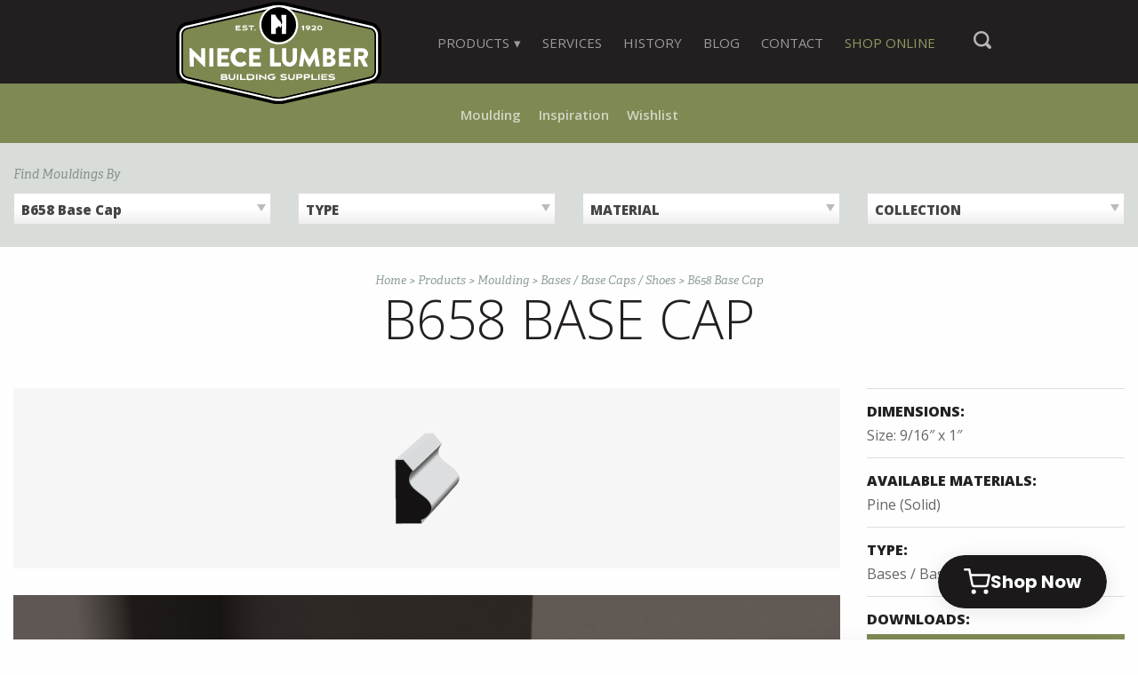

--- FILE ---
content_type: text/html; charset=UTF-8
request_url: https://www.niecelumber.com/mouldings/b658-base-cap/
body_size: 25537
content:
<!doctype html>
<html lang="en-US" id="html">
<head>
	<meta charset="UTF-8">
<script type="text/javascript">
/* <![CDATA[ */
var gform;gform||(document.addEventListener("gform_main_scripts_loaded",function(){gform.scriptsLoaded=!0}),document.addEventListener("gform/theme/scripts_loaded",function(){gform.themeScriptsLoaded=!0}),window.addEventListener("DOMContentLoaded",function(){gform.domLoaded=!0}),gform={domLoaded:!1,scriptsLoaded:!1,themeScriptsLoaded:!1,isFormEditor:()=>"function"==typeof InitializeEditor,callIfLoaded:function(o){return!(!gform.domLoaded||!gform.scriptsLoaded||!gform.themeScriptsLoaded&&!gform.isFormEditor()||(gform.isFormEditor()&&console.warn("The use of gform.initializeOnLoaded() is deprecated in the form editor context and will be removed in Gravity Forms 3.1."),o(),0))},initializeOnLoaded:function(o){gform.callIfLoaded(o)||(document.addEventListener("gform_main_scripts_loaded",()=>{gform.scriptsLoaded=!0,gform.callIfLoaded(o)}),document.addEventListener("gform/theme/scripts_loaded",()=>{gform.themeScriptsLoaded=!0,gform.callIfLoaded(o)}),window.addEventListener("DOMContentLoaded",()=>{gform.domLoaded=!0,gform.callIfLoaded(o)}))},hooks:{action:{},filter:{}},addAction:function(o,r,e,t){gform.addHook("action",o,r,e,t)},addFilter:function(o,r,e,t){gform.addHook("filter",o,r,e,t)},doAction:function(o){gform.doHook("action",o,arguments)},applyFilters:function(o){return gform.doHook("filter",o,arguments)},removeAction:function(o,r){gform.removeHook("action",o,r)},removeFilter:function(o,r,e){gform.removeHook("filter",o,r,e)},addHook:function(o,r,e,t,n){null==gform.hooks[o][r]&&(gform.hooks[o][r]=[]);var d=gform.hooks[o][r];null==n&&(n=r+"_"+d.length),gform.hooks[o][r].push({tag:n,callable:e,priority:t=null==t?10:t})},doHook:function(r,o,e){var t;if(e=Array.prototype.slice.call(e,1),null!=gform.hooks[r][o]&&((o=gform.hooks[r][o]).sort(function(o,r){return o.priority-r.priority}),o.forEach(function(o){"function"!=typeof(t=o.callable)&&(t=window[t]),"action"==r?t.apply(null,e):e[0]=t.apply(null,e)})),"filter"==r)return e[0]},removeHook:function(o,r,t,n){var e;null!=gform.hooks[o][r]&&(e=(e=gform.hooks[o][r]).filter(function(o,r,e){return!!(null!=n&&n!=o.tag||null!=t&&t!=o.priority)}),gform.hooks[o][r]=e)}});
/* ]]> */
</script>

	<meta name="viewport" content="width=device-width, initial-scale=1">
	<link rel="profile" href="http://gmpg.org/xfn/11">

	<meta name='robots' content='index, follow, max-image-preview:large, max-snippet:-1, max-video-preview:-1' />

            <script data-no-defer="1" data-ezscrex="false" data-cfasync="false" data-pagespeed-no-defer data-cookieconsent="ignore">
                var ctPublicFunctions = {"_ajax_nonce":"ef05b794e9","_rest_nonce":"f7ff7b89b8","_ajax_url":"\/wp-admin\/admin-ajax.php","_rest_url":"https:\/\/www.niecelumber.com\/wp-json\/","data__cookies_type":"native","data__ajax_type":"rest","data__bot_detector_enabled":0,"data__frontend_data_log_enabled":1,"cookiePrefix":"","wprocket_detected":true,"host_url":"www.niecelumber.com","text__ee_click_to_select":"Click to select the whole data","text__ee_original_email":"The complete one is","text__ee_got_it":"Got it","text__ee_blocked":"Blocked","text__ee_cannot_connect":"Cannot connect","text__ee_cannot_decode":"Can not decode email. Unknown reason","text__ee_email_decoder":"CleanTalk email decoder","text__ee_wait_for_decoding":"The magic is on the way!","text__ee_decoding_process":"Please wait a few seconds while we decode the contact data."}
            </script>
        
            <script data-no-defer="1" data-ezscrex="false" data-cfasync="false" data-pagespeed-no-defer data-cookieconsent="ignore">
                var ctPublic = {"_ajax_nonce":"ef05b794e9","settings__forms__check_internal":"0","settings__forms__check_external":"0","settings__forms__force_protection":0,"settings__forms__search_test":"0","settings__forms__wc_add_to_cart":"0","settings__data__bot_detector_enabled":0,"settings__sfw__anti_crawler":0,"blog_home":"https:\/\/www.niecelumber.com\/","pixel__setting":"0","pixel__enabled":false,"pixel__url":null,"data__email_check_before_post":"1","data__email_check_exist_post":0,"data__cookies_type":"native","data__key_is_ok":true,"data__visible_fields_required":true,"wl_brandname":"Anti-Spam by CleanTalk","wl_brandname_short":"CleanTalk","ct_checkjs_key":"ad9f6639f4ff0b62c8bfbe38c7829adf4d1e5f719a1d9bca2c2d1c2d8159c0d7","emailEncoderPassKey":"e4fd4f90b7caad7eee10c3a09fec1b5c","bot_detector_forms_excluded":"W10=","advancedCacheExists":true,"varnishCacheExists":false,"wc_ajax_add_to_cart":false}
            </script>
        
	<!-- This site is optimized with the Yoast SEO plugin v26.7 - https://yoast.com/wordpress/plugins/seo/ -->
	<title>B658 Base Cap | Moulding Profile | Niece Lumber</title>
<link data-rocket-preload as="style" href="https://fonts.googleapis.com/css2?family=Open+Sans:ital,wght@0,300;0,400;0,600;0,800;1,300;1,400;1,600;1,800&#038;display=swap" rel="preload">
<link href="https://fonts.googleapis.com/css2?family=Open+Sans:ital,wght@0,300;0,400;0,600;0,800;1,300;1,400;1,600;1,800&#038;display=swap" media="print" onload="this.media=&#039;all&#039;" rel="stylesheet">
<noscript data-wpr-hosted-gf-parameters=""><link rel="stylesheet" href="https://fonts.googleapis.com/css2?family=Open+Sans:ital,wght@0,300;0,400;0,600;0,800;1,300;1,400;1,600;1,800&#038;display=swap"></noscript>
	<meta name="description" content="B658 Base Cap Moulding Profile - Niece Lumber is located in Lambertville, NJ. Please stop by the store today." />
	<link rel="canonical" href="https://www.niecelumber.com/mouldings/b658-base-cap/" />
	<meta property="og:locale" content="en_US" />
	<meta property="og:type" content="article" />
	<meta property="og:title" content="B658 Base Cap | Moulding Profile | Niece Lumber" />
	<meta property="og:description" content="B658 Base Cap Moulding Profile - Niece Lumber is located in Lambertville, NJ. Please stop by the store today." />
	<meta property="og:url" content="https://www.niecelumber.com/mouldings/b658-base-cap/" />
	<meta property="og:site_name" content="Niece Lumber" />
	<meta property="article:publisher" content="https://www.facebook.com/Niece.Lumber" />
	<meta property="article:modified_time" content="2024-01-25T19:26:44+00:00" />
	<script type="application/ld+json" class="yoast-schema-graph">{"@context":"https://schema.org","@graph":[{"@type":"WebPage","@id":"https://www.niecelumber.com/mouldings/b658-base-cap/","url":"https://www.niecelumber.com/mouldings/b658-base-cap/","name":"B658 Base Cap | Moulding Profile | Niece Lumber","isPartOf":{"@id":"https://www.niecelumber.com/#website"},"datePublished":"2017-03-28T19:55:22+00:00","dateModified":"2024-01-25T19:26:44+00:00","description":"B658 Base Cap Moulding Profile - Niece Lumber is located in Lambertville, NJ. Please stop by the store today.","breadcrumb":{"@id":"https://www.niecelumber.com/mouldings/b658-base-cap/#breadcrumb"},"inLanguage":"en-US","potentialAction":[{"@type":"ReadAction","target":["https://www.niecelumber.com/mouldings/b658-base-cap/"]}]},{"@type":"BreadcrumbList","@id":"https://www.niecelumber.com/mouldings/b658-base-cap/#breadcrumb","itemListElement":[{"@type":"ListItem","position":1,"name":"Home","item":"https://www.niecelumber.com/"},{"@type":"ListItem","position":2,"name":"Moulding Profiles","item":"https://www.niecelumber.com/mouldings/"},{"@type":"ListItem","position":3,"name":"B658 Base Cap"}]},{"@type":"WebSite","@id":"https://www.niecelumber.com/#website","url":"https://www.niecelumber.com/","name":"Niece Lumber","description":"","potentialAction":[{"@type":"SearchAction","target":{"@type":"EntryPoint","urlTemplate":"https://www.niecelumber.com/?s={search_term_string}"},"query-input":{"@type":"PropertyValueSpecification","valueRequired":true,"valueName":"search_term_string"}}],"inLanguage":"en-US"}]}</script>
	<!-- / Yoast SEO plugin. -->


<link rel='dns-prefetch' href='//static.addtoany.com' />
<link href='https://fonts.gstatic.com' crossorigin rel='preconnect' />
<link rel="alternate" type="application/rss+xml" title="Niece Lumber &raquo; Feed" href="https://www.niecelumber.com/feed/" />
<link rel="alternate" title="oEmbed (JSON)" type="application/json+oembed" href="https://www.niecelumber.com/wp-json/oembed/1.0/embed?url=https%3A%2F%2Fwww.niecelumber.com%2Fmouldings%2Fb658-base-cap%2F" />
<link rel="alternate" title="oEmbed (XML)" type="text/xml+oembed" href="https://www.niecelumber.com/wp-json/oembed/1.0/embed?url=https%3A%2F%2Fwww.niecelumber.com%2Fmouldings%2Fb658-base-cap%2F&#038;format=xml" />
		<!-- This site uses the Google Analytics by MonsterInsights plugin v9.11.1 - Using Analytics tracking - https://www.monsterinsights.com/ -->
							<script src="//www.googletagmanager.com/gtag/js?id=G-ZS1CSYTWG5"  data-cfasync="false" data-wpfc-render="false" type="text/javascript" async></script>
			<script data-cfasync="false" data-wpfc-render="false" type="text/javascript">
				var mi_version = '9.11.1';
				var mi_track_user = true;
				var mi_no_track_reason = '';
								var MonsterInsightsDefaultLocations = {"page_location":"https:\/\/www.niecelumber.com\/mouldings\/b658-base-cap\/"};
								if ( typeof MonsterInsightsPrivacyGuardFilter === 'function' ) {
					var MonsterInsightsLocations = (typeof MonsterInsightsExcludeQuery === 'object') ? MonsterInsightsPrivacyGuardFilter( MonsterInsightsExcludeQuery ) : MonsterInsightsPrivacyGuardFilter( MonsterInsightsDefaultLocations );
				} else {
					var MonsterInsightsLocations = (typeof MonsterInsightsExcludeQuery === 'object') ? MonsterInsightsExcludeQuery : MonsterInsightsDefaultLocations;
				}

								var disableStrs = [
										'ga-disable-G-ZS1CSYTWG5',
									];

				/* Function to detect opted out users */
				function __gtagTrackerIsOptedOut() {
					for (var index = 0; index < disableStrs.length; index++) {
						if (document.cookie.indexOf(disableStrs[index] + '=true') > -1) {
							return true;
						}
					}

					return false;
				}

				/* Disable tracking if the opt-out cookie exists. */
				if (__gtagTrackerIsOptedOut()) {
					for (var index = 0; index < disableStrs.length; index++) {
						window[disableStrs[index]] = true;
					}
				}

				/* Opt-out function */
				function __gtagTrackerOptout() {
					for (var index = 0; index < disableStrs.length; index++) {
						document.cookie = disableStrs[index] + '=true; expires=Thu, 31 Dec 2099 23:59:59 UTC; path=/';
						window[disableStrs[index]] = true;
					}
				}

				if ('undefined' === typeof gaOptout) {
					function gaOptout() {
						__gtagTrackerOptout();
					}
				}
								window.dataLayer = window.dataLayer || [];

				window.MonsterInsightsDualTracker = {
					helpers: {},
					trackers: {},
				};
				if (mi_track_user) {
					function __gtagDataLayer() {
						dataLayer.push(arguments);
					}

					function __gtagTracker(type, name, parameters) {
						if (!parameters) {
							parameters = {};
						}

						if (parameters.send_to) {
							__gtagDataLayer.apply(null, arguments);
							return;
						}

						if (type === 'event') {
														parameters.send_to = monsterinsights_frontend.v4_id;
							var hookName = name;
							if (typeof parameters['event_category'] !== 'undefined') {
								hookName = parameters['event_category'] + ':' + name;
							}

							if (typeof MonsterInsightsDualTracker.trackers[hookName] !== 'undefined') {
								MonsterInsightsDualTracker.trackers[hookName](parameters);
							} else {
								__gtagDataLayer('event', name, parameters);
							}
							
						} else {
							__gtagDataLayer.apply(null, arguments);
						}
					}

					__gtagTracker('js', new Date());
					__gtagTracker('set', {
						'developer_id.dZGIzZG': true,
											});
					if ( MonsterInsightsLocations.page_location ) {
						__gtagTracker('set', MonsterInsightsLocations);
					}
										__gtagTracker('config', 'G-ZS1CSYTWG5', {"forceSSL":"true"} );
										window.gtag = __gtagTracker;										(function () {
						/* https://developers.google.com/analytics/devguides/collection/analyticsjs/ */
						/* ga and __gaTracker compatibility shim. */
						var noopfn = function () {
							return null;
						};
						var newtracker = function () {
							return new Tracker();
						};
						var Tracker = function () {
							return null;
						};
						var p = Tracker.prototype;
						p.get = noopfn;
						p.set = noopfn;
						p.send = function () {
							var args = Array.prototype.slice.call(arguments);
							args.unshift('send');
							__gaTracker.apply(null, args);
						};
						var __gaTracker = function () {
							var len = arguments.length;
							if (len === 0) {
								return;
							}
							var f = arguments[len - 1];
							if (typeof f !== 'object' || f === null || typeof f.hitCallback !== 'function') {
								if ('send' === arguments[0]) {
									var hitConverted, hitObject = false, action;
									if ('event' === arguments[1]) {
										if ('undefined' !== typeof arguments[3]) {
											hitObject = {
												'eventAction': arguments[3],
												'eventCategory': arguments[2],
												'eventLabel': arguments[4],
												'value': arguments[5] ? arguments[5] : 1,
											}
										}
									}
									if ('pageview' === arguments[1]) {
										if ('undefined' !== typeof arguments[2]) {
											hitObject = {
												'eventAction': 'page_view',
												'page_path': arguments[2],
											}
										}
									}
									if (typeof arguments[2] === 'object') {
										hitObject = arguments[2];
									}
									if (typeof arguments[5] === 'object') {
										Object.assign(hitObject, arguments[5]);
									}
									if ('undefined' !== typeof arguments[1].hitType) {
										hitObject = arguments[1];
										if ('pageview' === hitObject.hitType) {
											hitObject.eventAction = 'page_view';
										}
									}
									if (hitObject) {
										action = 'timing' === arguments[1].hitType ? 'timing_complete' : hitObject.eventAction;
										hitConverted = mapArgs(hitObject);
										__gtagTracker('event', action, hitConverted);
									}
								}
								return;
							}

							function mapArgs(args) {
								var arg, hit = {};
								var gaMap = {
									'eventCategory': 'event_category',
									'eventAction': 'event_action',
									'eventLabel': 'event_label',
									'eventValue': 'event_value',
									'nonInteraction': 'non_interaction',
									'timingCategory': 'event_category',
									'timingVar': 'name',
									'timingValue': 'value',
									'timingLabel': 'event_label',
									'page': 'page_path',
									'location': 'page_location',
									'title': 'page_title',
									'referrer' : 'page_referrer',
								};
								for (arg in args) {
																		if (!(!args.hasOwnProperty(arg) || !gaMap.hasOwnProperty(arg))) {
										hit[gaMap[arg]] = args[arg];
									} else {
										hit[arg] = args[arg];
									}
								}
								return hit;
							}

							try {
								f.hitCallback();
							} catch (ex) {
							}
						};
						__gaTracker.create = newtracker;
						__gaTracker.getByName = newtracker;
						__gaTracker.getAll = function () {
							return [];
						};
						__gaTracker.remove = noopfn;
						__gaTracker.loaded = true;
						window['__gaTracker'] = __gaTracker;
					})();
									} else {
										console.log("");
					(function () {
						function __gtagTracker() {
							return null;
						}

						window['__gtagTracker'] = __gtagTracker;
						window['gtag'] = __gtagTracker;
					})();
									}
			</script>
							<!-- / Google Analytics by MonsterInsights -->
		<style id='wp-img-auto-sizes-contain-inline-css' type='text/css'>
img:is([sizes=auto i],[sizes^="auto," i]){contain-intrinsic-size:3000px 1500px}
/*# sourceURL=wp-img-auto-sizes-contain-inline-css */
</style>
<style id='wp-block-library-inline-css' type='text/css'>
:root{--wp-block-synced-color:#7a00df;--wp-block-synced-color--rgb:122,0,223;--wp-bound-block-color:var(--wp-block-synced-color);--wp-editor-canvas-background:#ddd;--wp-admin-theme-color:#007cba;--wp-admin-theme-color--rgb:0,124,186;--wp-admin-theme-color-darker-10:#006ba1;--wp-admin-theme-color-darker-10--rgb:0,107,160.5;--wp-admin-theme-color-darker-20:#005a87;--wp-admin-theme-color-darker-20--rgb:0,90,135;--wp-admin-border-width-focus:2px}@media (min-resolution:192dpi){:root{--wp-admin-border-width-focus:1.5px}}.wp-element-button{cursor:pointer}:root .has-very-light-gray-background-color{background-color:#eee}:root .has-very-dark-gray-background-color{background-color:#313131}:root .has-very-light-gray-color{color:#eee}:root .has-very-dark-gray-color{color:#313131}:root .has-vivid-green-cyan-to-vivid-cyan-blue-gradient-background{background:linear-gradient(135deg,#00d084,#0693e3)}:root .has-purple-crush-gradient-background{background:linear-gradient(135deg,#34e2e4,#4721fb 50%,#ab1dfe)}:root .has-hazy-dawn-gradient-background{background:linear-gradient(135deg,#faaca8,#dad0ec)}:root .has-subdued-olive-gradient-background{background:linear-gradient(135deg,#fafae1,#67a671)}:root .has-atomic-cream-gradient-background{background:linear-gradient(135deg,#fdd79a,#004a59)}:root .has-nightshade-gradient-background{background:linear-gradient(135deg,#330968,#31cdcf)}:root .has-midnight-gradient-background{background:linear-gradient(135deg,#020381,#2874fc)}:root{--wp--preset--font-size--normal:16px;--wp--preset--font-size--huge:42px}.has-regular-font-size{font-size:1em}.has-larger-font-size{font-size:2.625em}.has-normal-font-size{font-size:var(--wp--preset--font-size--normal)}.has-huge-font-size{font-size:var(--wp--preset--font-size--huge)}.has-text-align-center{text-align:center}.has-text-align-left{text-align:left}.has-text-align-right{text-align:right}.has-fit-text{white-space:nowrap!important}#end-resizable-editor-section{display:none}.aligncenter{clear:both}.items-justified-left{justify-content:flex-start}.items-justified-center{justify-content:center}.items-justified-right{justify-content:flex-end}.items-justified-space-between{justify-content:space-between}.screen-reader-text{border:0;clip-path:inset(50%);height:1px;margin:-1px;overflow:hidden;padding:0;position:absolute;width:1px;word-wrap:normal!important}.screen-reader-text:focus{background-color:#ddd;clip-path:none;color:#444;display:block;font-size:1em;height:auto;left:5px;line-height:normal;padding:15px 23px 14px;text-decoration:none;top:5px;width:auto;z-index:100000}html :where(.has-border-color){border-style:solid}html :where([style*=border-top-color]){border-top-style:solid}html :where([style*=border-right-color]){border-right-style:solid}html :where([style*=border-bottom-color]){border-bottom-style:solid}html :where([style*=border-left-color]){border-left-style:solid}html :where([style*=border-width]){border-style:solid}html :where([style*=border-top-width]){border-top-style:solid}html :where([style*=border-right-width]){border-right-style:solid}html :where([style*=border-bottom-width]){border-bottom-style:solid}html :where([style*=border-left-width]){border-left-style:solid}html :where(img[class*=wp-image-]){height:auto;max-width:100%}:where(figure){margin:0 0 1em}html :where(.is-position-sticky){--wp-admin--admin-bar--position-offset:var(--wp-admin--admin-bar--height,0px)}@media screen and (max-width:600px){html :where(.is-position-sticky){--wp-admin--admin-bar--position-offset:0px}}

/*# sourceURL=wp-block-library-inline-css */
</style><style id='global-styles-inline-css' type='text/css'>
:root{--wp--preset--aspect-ratio--square: 1;--wp--preset--aspect-ratio--4-3: 4/3;--wp--preset--aspect-ratio--3-4: 3/4;--wp--preset--aspect-ratio--3-2: 3/2;--wp--preset--aspect-ratio--2-3: 2/3;--wp--preset--aspect-ratio--16-9: 16/9;--wp--preset--aspect-ratio--9-16: 9/16;--wp--preset--color--black: #000000;--wp--preset--color--cyan-bluish-gray: #abb8c3;--wp--preset--color--white: #ffffff;--wp--preset--color--pale-pink: #f78da7;--wp--preset--color--vivid-red: #cf2e2e;--wp--preset--color--luminous-vivid-orange: #ff6900;--wp--preset--color--luminous-vivid-amber: #fcb900;--wp--preset--color--light-green-cyan: #7bdcb5;--wp--preset--color--vivid-green-cyan: #00d084;--wp--preset--color--pale-cyan-blue: #8ed1fc;--wp--preset--color--vivid-cyan-blue: #0693e3;--wp--preset--color--vivid-purple: #9b51e0;--wp--preset--gradient--vivid-cyan-blue-to-vivid-purple: linear-gradient(135deg,rgb(6,147,227) 0%,rgb(155,81,224) 100%);--wp--preset--gradient--light-green-cyan-to-vivid-green-cyan: linear-gradient(135deg,rgb(122,220,180) 0%,rgb(0,208,130) 100%);--wp--preset--gradient--luminous-vivid-amber-to-luminous-vivid-orange: linear-gradient(135deg,rgb(252,185,0) 0%,rgb(255,105,0) 100%);--wp--preset--gradient--luminous-vivid-orange-to-vivid-red: linear-gradient(135deg,rgb(255,105,0) 0%,rgb(207,46,46) 100%);--wp--preset--gradient--very-light-gray-to-cyan-bluish-gray: linear-gradient(135deg,rgb(238,238,238) 0%,rgb(169,184,195) 100%);--wp--preset--gradient--cool-to-warm-spectrum: linear-gradient(135deg,rgb(74,234,220) 0%,rgb(151,120,209) 20%,rgb(207,42,186) 40%,rgb(238,44,130) 60%,rgb(251,105,98) 80%,rgb(254,248,76) 100%);--wp--preset--gradient--blush-light-purple: linear-gradient(135deg,rgb(255,206,236) 0%,rgb(152,150,240) 100%);--wp--preset--gradient--blush-bordeaux: linear-gradient(135deg,rgb(254,205,165) 0%,rgb(254,45,45) 50%,rgb(107,0,62) 100%);--wp--preset--gradient--luminous-dusk: linear-gradient(135deg,rgb(255,203,112) 0%,rgb(199,81,192) 50%,rgb(65,88,208) 100%);--wp--preset--gradient--pale-ocean: linear-gradient(135deg,rgb(255,245,203) 0%,rgb(182,227,212) 50%,rgb(51,167,181) 100%);--wp--preset--gradient--electric-grass: linear-gradient(135deg,rgb(202,248,128) 0%,rgb(113,206,126) 100%);--wp--preset--gradient--midnight: linear-gradient(135deg,rgb(2,3,129) 0%,rgb(40,116,252) 100%);--wp--preset--font-size--small: 13px;--wp--preset--font-size--medium: 20px;--wp--preset--font-size--large: 36px;--wp--preset--font-size--x-large: 42px;--wp--preset--spacing--20: 0.44rem;--wp--preset--spacing--30: 0.67rem;--wp--preset--spacing--40: 1rem;--wp--preset--spacing--50: 1.5rem;--wp--preset--spacing--60: 2.25rem;--wp--preset--spacing--70: 3.38rem;--wp--preset--spacing--80: 5.06rem;--wp--preset--shadow--natural: 6px 6px 9px rgba(0, 0, 0, 0.2);--wp--preset--shadow--deep: 12px 12px 50px rgba(0, 0, 0, 0.4);--wp--preset--shadow--sharp: 6px 6px 0px rgba(0, 0, 0, 0.2);--wp--preset--shadow--outlined: 6px 6px 0px -3px rgb(255, 255, 255), 6px 6px rgb(0, 0, 0);--wp--preset--shadow--crisp: 6px 6px 0px rgb(0, 0, 0);}:where(.is-layout-flex){gap: 0.5em;}:where(.is-layout-grid){gap: 0.5em;}body .is-layout-flex{display: flex;}.is-layout-flex{flex-wrap: wrap;align-items: center;}.is-layout-flex > :is(*, div){margin: 0;}body .is-layout-grid{display: grid;}.is-layout-grid > :is(*, div){margin: 0;}:where(.wp-block-columns.is-layout-flex){gap: 2em;}:where(.wp-block-columns.is-layout-grid){gap: 2em;}:where(.wp-block-post-template.is-layout-flex){gap: 1.25em;}:where(.wp-block-post-template.is-layout-grid){gap: 1.25em;}.has-black-color{color: var(--wp--preset--color--black) !important;}.has-cyan-bluish-gray-color{color: var(--wp--preset--color--cyan-bluish-gray) !important;}.has-white-color{color: var(--wp--preset--color--white) !important;}.has-pale-pink-color{color: var(--wp--preset--color--pale-pink) !important;}.has-vivid-red-color{color: var(--wp--preset--color--vivid-red) !important;}.has-luminous-vivid-orange-color{color: var(--wp--preset--color--luminous-vivid-orange) !important;}.has-luminous-vivid-amber-color{color: var(--wp--preset--color--luminous-vivid-amber) !important;}.has-light-green-cyan-color{color: var(--wp--preset--color--light-green-cyan) !important;}.has-vivid-green-cyan-color{color: var(--wp--preset--color--vivid-green-cyan) !important;}.has-pale-cyan-blue-color{color: var(--wp--preset--color--pale-cyan-blue) !important;}.has-vivid-cyan-blue-color{color: var(--wp--preset--color--vivid-cyan-blue) !important;}.has-vivid-purple-color{color: var(--wp--preset--color--vivid-purple) !important;}.has-black-background-color{background-color: var(--wp--preset--color--black) !important;}.has-cyan-bluish-gray-background-color{background-color: var(--wp--preset--color--cyan-bluish-gray) !important;}.has-white-background-color{background-color: var(--wp--preset--color--white) !important;}.has-pale-pink-background-color{background-color: var(--wp--preset--color--pale-pink) !important;}.has-vivid-red-background-color{background-color: var(--wp--preset--color--vivid-red) !important;}.has-luminous-vivid-orange-background-color{background-color: var(--wp--preset--color--luminous-vivid-orange) !important;}.has-luminous-vivid-amber-background-color{background-color: var(--wp--preset--color--luminous-vivid-amber) !important;}.has-light-green-cyan-background-color{background-color: var(--wp--preset--color--light-green-cyan) !important;}.has-vivid-green-cyan-background-color{background-color: var(--wp--preset--color--vivid-green-cyan) !important;}.has-pale-cyan-blue-background-color{background-color: var(--wp--preset--color--pale-cyan-blue) !important;}.has-vivid-cyan-blue-background-color{background-color: var(--wp--preset--color--vivid-cyan-blue) !important;}.has-vivid-purple-background-color{background-color: var(--wp--preset--color--vivid-purple) !important;}.has-black-border-color{border-color: var(--wp--preset--color--black) !important;}.has-cyan-bluish-gray-border-color{border-color: var(--wp--preset--color--cyan-bluish-gray) !important;}.has-white-border-color{border-color: var(--wp--preset--color--white) !important;}.has-pale-pink-border-color{border-color: var(--wp--preset--color--pale-pink) !important;}.has-vivid-red-border-color{border-color: var(--wp--preset--color--vivid-red) !important;}.has-luminous-vivid-orange-border-color{border-color: var(--wp--preset--color--luminous-vivid-orange) !important;}.has-luminous-vivid-amber-border-color{border-color: var(--wp--preset--color--luminous-vivid-amber) !important;}.has-light-green-cyan-border-color{border-color: var(--wp--preset--color--light-green-cyan) !important;}.has-vivid-green-cyan-border-color{border-color: var(--wp--preset--color--vivid-green-cyan) !important;}.has-pale-cyan-blue-border-color{border-color: var(--wp--preset--color--pale-cyan-blue) !important;}.has-vivid-cyan-blue-border-color{border-color: var(--wp--preset--color--vivid-cyan-blue) !important;}.has-vivid-purple-border-color{border-color: var(--wp--preset--color--vivid-purple) !important;}.has-vivid-cyan-blue-to-vivid-purple-gradient-background{background: var(--wp--preset--gradient--vivid-cyan-blue-to-vivid-purple) !important;}.has-light-green-cyan-to-vivid-green-cyan-gradient-background{background: var(--wp--preset--gradient--light-green-cyan-to-vivid-green-cyan) !important;}.has-luminous-vivid-amber-to-luminous-vivid-orange-gradient-background{background: var(--wp--preset--gradient--luminous-vivid-amber-to-luminous-vivid-orange) !important;}.has-luminous-vivid-orange-to-vivid-red-gradient-background{background: var(--wp--preset--gradient--luminous-vivid-orange-to-vivid-red) !important;}.has-very-light-gray-to-cyan-bluish-gray-gradient-background{background: var(--wp--preset--gradient--very-light-gray-to-cyan-bluish-gray) !important;}.has-cool-to-warm-spectrum-gradient-background{background: var(--wp--preset--gradient--cool-to-warm-spectrum) !important;}.has-blush-light-purple-gradient-background{background: var(--wp--preset--gradient--blush-light-purple) !important;}.has-blush-bordeaux-gradient-background{background: var(--wp--preset--gradient--blush-bordeaux) !important;}.has-luminous-dusk-gradient-background{background: var(--wp--preset--gradient--luminous-dusk) !important;}.has-pale-ocean-gradient-background{background: var(--wp--preset--gradient--pale-ocean) !important;}.has-electric-grass-gradient-background{background: var(--wp--preset--gradient--electric-grass) !important;}.has-midnight-gradient-background{background: var(--wp--preset--gradient--midnight) !important;}.has-small-font-size{font-size: var(--wp--preset--font-size--small) !important;}.has-medium-font-size{font-size: var(--wp--preset--font-size--medium) !important;}.has-large-font-size{font-size: var(--wp--preset--font-size--large) !important;}.has-x-large-font-size{font-size: var(--wp--preset--font-size--x-large) !important;}
/*# sourceURL=global-styles-inline-css */
</style>

<style id='classic-theme-styles-inline-css' type='text/css'>
/*! This file is auto-generated */
.wp-block-button__link{color:#fff;background-color:#32373c;border-radius:9999px;box-shadow:none;text-decoration:none;padding:calc(.667em + 2px) calc(1.333em + 2px);font-size:1.125em}.wp-block-file__button{background:#32373c;color:#fff;text-decoration:none}
/*# sourceURL=/wp-includes/css/classic-themes.min.css */
</style>
<link rel='stylesheet' id='cleantalk-public-css-css' href='https://www.niecelumber.com/wp-content/plugins/cleantalk-spam-protect/css/cleantalk-public.min.css?ver=6.70.1_1767820917' type='text/css' media='all' />
<link rel='stylesheet' id='cleantalk-email-decoder-css-css' href='https://www.niecelumber.com/wp-content/plugins/cleantalk-spam-protect/css/cleantalk-email-decoder.min.css?ver=6.70.1_1767820917' type='text/css' media='all' />
<link rel='stylesheet' id='foundation-css' href='https://www.niecelumber.com/wp-content/themes/yhmoulding-2019/css/foundation.min.css?ver=6.5.1' type='text/css' media='all' />
<link rel='stylesheet' id='fancybox-base-style-css' href='https://www.niecelumber.com/wp-content/themes/yhmoulding-2019/css/jquery.fancybox.min.css?ver=3.1.25' type='text/css' media='all' />
<link data-minify="1" rel='stylesheet' id='select2-styles-css' href='https://www.niecelumber.com/wp-content/cache/min/1/wp-content/themes/yhmoulding-2019/js/select2/select2.css?ver=1768530215' type='text/css' media='all' />
<link data-minify="1" rel='stylesheet' id='yhdm-wishlist-css' href='https://www.niecelumber.com/wp-content/cache/min/1/wp-content/themes/yhmoulding-2019/wishlist/css/wishlist.css?ver=1768530215' type='text/css' media='all' />
<link data-minify="1" rel='stylesheet' id='arve-css' href='https://www.niecelumber.com/wp-content/cache/min/1/wp-content/plugins/advanced-responsive-video-embedder/build/main.css?ver=1768530215' type='text/css' media='all' />
<link rel='stylesheet' id='addtoany-css' href='https://www.niecelumber.com/wp-content/plugins/add-to-any/addtoany.min.css?ver=1.16' type='text/css' media='all' />
<style id='addtoany-inline-css' type='text/css'>
.addtoany_shortcode .a2a_svg.a2a_s__default {padding:5px;}
/*# sourceURL=addtoany-inline-css */
</style>
<link data-minify="1" rel='stylesheet' id='yhmoulding-2019-style-css' href='https://www.niecelumber.com/wp-content/cache/min/1/wp-content/themes/yhmoulding-2019-niece/css/style.css?ver=1768530215' type='text/css' media='all' />
<link data-minify="1" rel='stylesheet' id='flexslider-base-style-css' href='https://www.niecelumber.com/wp-content/cache/min/1/wp-content/themes/yhmoulding-2019-niece/css/flexslider.css?ver=1768530215' type='text/css' media='all' />
<link data-minify="1" rel='stylesheet' id='responsive-tables-style-css' href='https://www.niecelumber.com/wp-content/cache/min/1/wp-content/themes/yhmoulding-2019-niece/css/responsive-tables.css?ver=1768530215' type='text/css' media='all' />
<script type="text/javascript" src="https://www.niecelumber.com/wp-content/plugins/google-analytics-for-wordpress/assets/js/frontend-gtag.min.js?ver=9.11.1" id="monsterinsights-frontend-script-js" async="async" data-wp-strategy="async"></script>
<script data-cfasync="false" data-wpfc-render="false" type="text/javascript" id='monsterinsights-frontend-script-js-extra'>/* <![CDATA[ */
var monsterinsights_frontend = {"js_events_tracking":"true","download_extensions":"doc,pdf,ppt,zip,xls,docx,pptx,xlsx","inbound_paths":"[]","home_url":"https:\/\/www.niecelumber.com","hash_tracking":"false","v4_id":"G-ZS1CSYTWG5"};/* ]]> */
</script>
<script type="text/javascript" id="addtoany-core-js-before">
/* <![CDATA[ */
window.a2a_config=window.a2a_config||{};a2a_config.callbacks=[];a2a_config.overlays=[];a2a_config.templates={};

//# sourceURL=addtoany-core-js-before
/* ]]> */
</script>
<script type="text/javascript" defer src="https://static.addtoany.com/menu/page.js" id="addtoany-core-js"></script>
<script type="text/javascript" src="https://www.niecelumber.com/wp-includes/js/jquery/jquery.min.js?ver=3.7.1" id="jquery-core-js"></script>
<script type="text/javascript" src="https://www.niecelumber.com/wp-includes/js/jquery/jquery-migrate.min.js?ver=3.4.1" id="jquery-migrate-js"></script>
<script type="text/javascript" defer src="https://www.niecelumber.com/wp-content/plugins/add-to-any/addtoany.min.js?ver=1.1" id="addtoany-jquery-js"></script>
<script type="text/javascript" src="https://www.niecelumber.com/wp-content/plugins/cleantalk-spam-protect/js/apbct-public-bundle_gathering.min.js?ver=6.70.1_1767820917" id="apbct-public-bundle_gathering.min-js-js"></script>
<script type="text/javascript" src="https://www.niecelumber.com/wp-content/plugins/yellow-house-moulding/public/js/yhdm.min.js?ver=2.2.0" id="yhdm-public-js"></script>
<script type="text/javascript" src="https://www.niecelumber.com/wp-content/themes/yhmoulding-2019/js/select2/select2.min.js?ver=6.9" id="select2-script-js"></script>
<script data-minify="1" type="text/javascript" src="https://www.niecelumber.com/wp-content/cache/min/1/wp-content/themes/yhmoulding-2019/js/mouldings.js?ver=1768530216" id="yhdm-script-js"></script>
<script data-minify="1" type="text/javascript" src="https://www.niecelumber.com/wp-content/cache/min/1/wp-content/themes/yhmoulding-2019/wishlist/js/jquery.popupoverlay.js?ver=1768530216" id="yhdm-wishlist-overlay-js"></script>
<script type="text/javascript" id="yhdm-wishlist-js-extra">
/* <![CDATA[ */
var WishlistData = {"nonce":"caa527b4cc","admin_ajax":"https://www.niecelumber.com/wp-admin/admin-ajax.php"};
//# sourceURL=yhdm-wishlist-js-extra
/* ]]> */
</script>
<script data-minify="1" type="text/javascript" src="https://www.niecelumber.com/wp-content/cache/min/1/wp-content/themes/yhmoulding-2019/wishlist/js/wishlist.js?ver=1768530216" id="yhdm-wishlist-js"></script>
<script data-minify="1" type="text/javascript" src="https://www.niecelumber.com/wp-content/cache/min/1/wp-content/themes/yhmoulding-2019-niece/js/responsive-tables.js?ver=1768530216" id="responsive-tables-script-js"></script>
<link rel="https://api.w.org/" href="https://www.niecelumber.com/wp-json/" /><link rel="EditURI" type="application/rsd+xml" title="RSD" href="https://www.niecelumber.com/xmlrpc.php?rsd" />
<link rel='shortlink' href='https://www.niecelumber.com/?p=17358' />
<link rel="apple-touch-icon" sizes="180x180" href="https://www.niecelumber.com/wp-content/themes/yhmoulding-2019-niece/favicons/apple-touch-icon.png">
<link rel="icon" type="image/png" sizes="32x32" href="https://www.niecelumber.com/wp-content/themes/yhmoulding-2019-niece/favicons/favicon-32x32.png">
<link rel="icon" type="image/png" sizes="16x16" href="https://www.niecelumber.com/wp-content/themes/yhmoulding-2019-niece/favicons/favicon-16x16.png">
<link rel="manifest" href="https://www.niecelumber.com/wp-content/themes/yhmoulding-2019-niece/favicons/site.webmanifest">
<link rel="mask-icon" href="https://www.niecelumber.com/wp-content/themes/yhmoulding-2019-niece/favicons/safari-pinned-tab.svg" color="#5bbad5">
<link rel="shortcut icon" href="https://www.niecelumber.com/wp-content/themes/yhmoulding-2019-niece/favicons/favicon.ico">
<meta name="msapplication-TileColor" content="#00a300">
<meta name="msapplication-config" content="https://www.niecelumber.com/wp-content/themes/yhmoulding-2019-niece/favicons/browserconfig.xml">
<meta name="theme-color" content="#ffffff">
	<link data-minify="1" rel="stylesheet" href="https://www.niecelumber.com/wp-content/cache/min/1/ptd3odu.css?ver=1768530216">
<link rel="preconnect" href="https://fonts.gstatic.com">

<!-- Hotjar Tracking Code for Niece Lumber -->
<script>
    (function(h,o,t,j,a,r){
        h.hj=h.hj||function(){(h.hj.q=h.hj.q||[]).push(arguments)};
        h._hjSettings={hjid:3285358,hjsv:6};
        a=o.getElementsByTagName('head')[0];
        r=o.createElement('script');r.async=1;
        r.src=t+h._hjSettings.hjid+j+h._hjSettings.hjsv;
        a.appendChild(r);
    })(window,document,'https://static.hotjar.com/c/hotjar-','.js?sv=');
</script>
<!-- Global site tag (gtag.js) - Google Ads: 444334960 -->
<script async src="https://www.googletagmanager.com/gtag/js?id=AW-444334960"></script>
<script>
  window.dataLayer = window.dataLayer || [];
  function gtag(){dataLayer.push(arguments);}
  gtag('js', new Date());
  gtag('config', 'AW-444334960');
</script>
<script>
  gtag('config', 'AW-444334960/PIeRCO_r8vABEPCG8NMB', {
    'phone_conversion_number': '800-932-0779'
  });
</script>
<script>
  gtag('config', 'AW-444334960/mEa0CNiAgPEBEPCG8NMB', {
    'phone_conversion_number': '609-397-1200'
  });
</script>
<link rel='stylesheet' id='gforms_reset_css-css' href='https://www.niecelumber.com/wp-content/plugins/gravityforms/legacy/css/formreset.min.css?ver=2.9.23.2' type='text/css' media='all' />
<link rel='stylesheet' id='gforms_formsmain_css-css' href='https://www.niecelumber.com/wp-content/plugins/gravityforms/legacy/css/formsmain.min.css?ver=2.9.23.2' type='text/css' media='all' />
<link rel='stylesheet' id='gforms_ready_class_css-css' href='https://www.niecelumber.com/wp-content/plugins/gravityforms/legacy/css/readyclass.min.css?ver=2.9.23.2' type='text/css' media='all' />
<link rel='stylesheet' id='gforms_browsers_css-css' href='https://www.niecelumber.com/wp-content/plugins/gravityforms/legacy/css/browsers.min.css?ver=2.9.23.2' type='text/css' media='all' />
<meta name="generator" content="WP Rocket 3.20.2" data-wpr-features="wpr_minify_js wpr_minify_css wpr_desktop" /></head>

<body class="wp-singular yhd_moulding_profile-template-default single single-yhd_moulding_profile postid-17358 wp-theme-yhmoulding-2019 wp-child-theme-yhmoulding-2019-niece">
<div class="off-canvas-wrapper">
	<div class="off-canvas position-left" id="offCanvas" data-off-canvas data-transition="overlap" data-content-scroll="false">
		<div class="off-canvas-green">
			<nav id="site-navigation-mobile" class="main-navigation-mobile">
				<ul class="vertical menu accordion-menu" data-accordion-menu>
					<li class="menu-item menu-item-type-post_type menu-item-object-page menu-item-home menu-item-16742"><a href="https://www.niecelumber.com/">Home</a></li>
<li class="menu-item menu-item-type-post_type menu-item-object-page menu-item-has-children menu-item-16744"><a href="https://www.niecelumber.com/products/">Products</a>
<ul class="menu vertical nested">
	<li class="menu-item menu-item-type-post_type menu-item-object-page menu-item-941"><a href="https://www.niecelumber.com/products/window-door/">Windows &#038; Doors</a></li>
	<li class="menu-item menu-item-type-post_type menu-item-object-page menu-item-has-children menu-item-944"><a href="https://www.niecelumber.com/products/moulding/">Moulding</a>
	<ul class="menu vertical nested">
		<li class="menu-item menu-item-type-post_type menu-item-object-page menu-item-16741"><a href="https://www.niecelumber.com/products/moulding/moulding-catalog/">Moulding Catalog</a></li>
		<li class="menu-item menu-item-type-post_type menu-item-object-page menu-item-1058"><a href="https://www.niecelumber.com/products/moulding/inspiration-gallery/">Inspiration Gallery</a></li>
		<li class="menu-item menu-item-type-post_type menu-item-object-page menu-item-16737"><a href="https://www.niecelumber.com/products/moulding/wishlist/">Wishlist</a></li>
	</ul>
</li>
	<li class="menu-item menu-item-type-post_type menu-item-object-page menu-item-has-children menu-item-942"><a href="https://www.niecelumber.com/products/kitchen-bath/">Kitchen &amp; Bath</a>
	<ul class="menu vertical nested">
		<li class="menu-item menu-item-type-post_type menu-item-object-page menu-item-15701"><a href="https://www.niecelumber.com/products/kitchen-bath/niece-kitchens-gallery/">Niece Kitchens Gallery</a></li>
		<li class="menu-item menu-item-type-post_type menu-item-object-page menu-item-985"><a href="https://www.niecelumber.com/products/kitchen-bath/cabinetry/">Cabinetry</a></li>
		<li class="menu-item menu-item-type-post_type menu-item-object-page menu-item-986"><a href="https://www.niecelumber.com/products/kitchen-bath/countertops/">Countertops</a></li>
		<li class="menu-item menu-item-type-post_type menu-item-object-page menu-item-987"><a href="https://www.niecelumber.com/products/kitchen-bath/hardware-accessories/">Hardware &#038; Accessories</a></li>
		<li class="menu-item menu-item-type-post_type menu-item-object-page menu-item-984"><a href="https://www.niecelumber.com/products/kitchen-bath/history/">History</a></li>
		<li class="menu-item menu-item-type-post_type menu-item-object-page menu-item-988"><a href="https://www.niecelumber.com/products/kitchen-bath/planning-install/">Planning &#038; Install</a></li>
	</ul>
</li>
	<li class="menu-item menu-item-type-post_type menu-item-object-page menu-item-has-children menu-item-943"><a href="https://www.niecelumber.com/products/lumber-building-materials/">Lumber &amp; Building Materials</a>
	<ul class="menu vertical nested">
		<li class="menu-item menu-item-type-post_type menu-item-object-page menu-item-1033"><a href="https://www.niecelumber.com/products/lumber-building-materials/engineered-lumber/">Engineered Lumber</a></li>
		<li class="menu-item menu-item-type-post_type menu-item-object-page menu-item-980"><a href="https://www.niecelumber.com/products/lumber-building-materials/framing-lumber/">Framing Lumber</a></li>
		<li class="menu-item menu-item-type-post_type menu-item-object-page menu-item-990"><a href="https://www.niecelumber.com/products/lumber-building-materials/insulation-ventilation/">Insulation &amp; Ventilation</a></li>
		<li class="menu-item menu-item-type-post_type menu-item-object-page menu-item-989"><a href="https://www.niecelumber.com/products/lumber-building-materials/trim-boards/">Trim Boards</a></li>
		<li class="menu-item menu-item-type-post_type menu-item-object-page menu-item-982"><a href="https://www.niecelumber.com/products/lumber-building-materials/plywood-panel/">Plywood &#038; Panel</a></li>
		<li class="menu-item menu-item-type-post_type menu-item-object-page menu-item-1034"><a href="https://www.niecelumber.com/products/lumber-building-materials/siding/">Siding</a></li>
		<li class="menu-item menu-item-type-post_type menu-item-object-page menu-item-17860"><a href="https://www.niecelumber.com/products/lumber-building-materials/acre-by-modern-mill/">ACRE™ by Modern Mill</a></li>
		<li class="menu-item menu-item-type-post_type menu-item-object-page menu-item-18046"><a href="https://www.niecelumber.com/products/lumber-building-materials/trusscore/">Trusscore</a></li>
	</ul>
</li>
	<li class="menu-item menu-item-type-post_type menu-item-object-page menu-item-has-children menu-item-945"><a href="https://www.niecelumber.com/products/millwork/">Millwork</a>
	<ul class="menu vertical nested">
		<li class="menu-item menu-item-type-post_type menu-item-object-page menu-item-12487"><a href="https://www.niecelumber.com/products/millwork/beaded-panel/">Beaded Panel</a></li>
		<li class="menu-item menu-item-type-post_type menu-item-object-page menu-item-12231"><a href="https://www.niecelumber.com/products/millwork/columns-post-wraps/">Columns &amp; Post Wraps</a></li>
		<li class="menu-item menu-item-type-post_type menu-item-object-page menu-item-12230"><a href="https://www.niecelumber.com/products/millwork/shutters/">Shutters</a></li>
		<li class="menu-item menu-item-type-post_type menu-item-object-page menu-item-12233"><a href="https://www.niecelumber.com/products/millwork/stair-parts/">Stair Parts</a></li>
		<li class="menu-item menu-item-type-post_type menu-item-object-page menu-item-12232"><a href="https://www.niecelumber.com/products/millwork/window-trim-surrounds/">Window Trim &#038; Surrounds</a></li>
	</ul>
</li>
	<li class="menu-item menu-item-type-post_type menu-item-object-page menu-item-has-children menu-item-946"><a href="https://www.niecelumber.com/products/deck-rail/">Deck &amp; Rail</a>
	<ul class="menu vertical nested">
		<li class="menu-item menu-item-type-post_type menu-item-object-page menu-item-991"><a href="https://www.niecelumber.com/products/deck-rail/composite-pvc-decks/">Composite &amp; PVC Decking</a></li>
		<li class="menu-item menu-item-type-post_type menu-item-object-page menu-item-992"><a href="https://www.niecelumber.com/products/deck-rail/wood-decking-framing/">Wood Decking &#038; Framing</a></li>
		<li class="menu-item menu-item-type-post_type menu-item-object-page menu-item-993"><a href="https://www.niecelumber.com/products/deck-rail/railing/">Railing</a></li>
		<li class="menu-item menu-item-type-post_type menu-item-object-page menu-item-1045"><a href="https://www.niecelumber.com/products/deck-rail/deck-lighting/">Deck Lighting</a></li>
		<li class="menu-item menu-item-type-post_type menu-item-object-page menu-item-996"><a href="https://www.niecelumber.com/products/deck-rail/fasteners-connectors/">Fasteners &#038; Connectors</a></li>
		<li class="menu-item menu-item-type-post_type menu-item-object-page menu-item-997"><a href="https://www.niecelumber.com/products/deck-rail/pergolas/">Pergolas</a></li>
		<li class="menu-item menu-item-type-post_type menu-item-object-page menu-item-995"><a href="https://www.niecelumber.com/products/deck-rail/post-caps/">Post Caps</a></li>
		<li class="menu-item menu-item-type-post_type menu-item-object-page menu-item-12470"><a href="https://www.niecelumber.com/products/deck-rail/lattice/">Lattice</a></li>
	</ul>
</li>
	<li class="menu-item menu-item-type-post_type menu-item-object-page menu-item-has-children menu-item-947"><a href="https://www.niecelumber.com/products/porches/">Porches</a>
	<ul class="menu vertical nested">
		<li class="menu-item menu-item-type-post_type menu-item-object-page menu-item-1046"><a href="https://www.niecelumber.com/products/porches/porch-floor-ceiling/">Porch Floor &amp; Ceiling</a></li>
		<li class="menu-item menu-item-type-post_type menu-item-object-page menu-item-1047"><a href="https://www.niecelumber.com/products/porches/porch-rails/">Porch Rails</a></li>
		<li class="menu-item menu-item-type-post_type menu-item-object-page menu-item-1048"><a href="https://www.niecelumber.com/products/porches/screen-porch-systems/">Screen Porch Systems</a></li>
		<li class="menu-item menu-item-type-post_type menu-item-object-page menu-item-1049"><a href="https://www.niecelumber.com/products/porches/hbg-columns/">HB&#038;G Columns</a></li>
		<li class="menu-item menu-item-type-post_type menu-item-object-page menu-item-1050"><a href="https://www.niecelumber.com/products/porches/exposed-beams/">Exposed Beams</a></li>
	</ul>
</li>
	<li class="menu-item menu-item-type-post_type menu-item-object-page menu-item-has-children menu-item-948"><a href="https://www.niecelumber.com/products/hardware/">Hardware</a>
	<ul class="menu vertical nested">
		<li class="menu-item menu-item-type-post_type menu-item-object-page menu-item-1041"><a href="https://www.niecelumber.com/products/hardware/architectural-hardware/">Architectural Hardware</a></li>
		<li class="menu-item menu-item-type-post_type menu-item-object-page menu-item-1042"><a href="https://www.niecelumber.com/products/hardware/closet-systems/">Closet Systems</a></li>
		<li class="menu-item menu-item-type-post_type menu-item-object-page menu-item-1043"><a href="https://www.niecelumber.com/products/hardware/tools-fasteners/">Tools &amp; Fasteners</a></li>
		<li class="menu-item menu-item-type-post_type menu-item-object-page menu-item-12166"><a href="https://www.niecelumber.com/products/hardware/festool-power-tools/">Festool Power Tools</a></li>
		<li class="menu-item menu-item-type-post_type menu-item-object-page menu-item-16807"><a href="https://www.niecelumber.com/products/hardware/flashing-tape/">Flashing Tape</a></li>
	</ul>
</li>
	<li class="menu-item menu-item-type-post_type menu-item-object-page menu-item-1035"><a href="https://www.niecelumber.com/products/paint/">Paint</a></li>
	<li class="menu-item menu-item-type-post_type menu-item-object-page menu-item-16809"><a href="https://www.niecelumber.com/products/cutek-products/">CUTEK<sup>®</sup> Products</a></li>
</ul>
</li>
<li class="menu-item menu-item-type-post_type menu-item-object-page menu-item-16779"><a href="https://www.niecelumber.com/services/">Services</a></li>
<li class="menu-item menu-item-type-post_type menu-item-object-page menu-item-16780"><a href="https://www.niecelumber.com/history/">History</a></li>
<li class="menu-item menu-item-type-post_type menu-item-object-page current_page_parent menu-item-16743"><a href="https://www.niecelumber.com/blog/">Blog</a></li>
<li class="menu-item menu-item-type-post_type menu-item-object-page menu-item-16781"><a href="https://www.niecelumber.com/contact/">Contact</a></li>
<li class="menu-item menu-item-type-custom menu-item-object-custom menu-item-16797"><a target="_blank" href="https://pro.niecelumber.com/">SHOP ONLINE</a></li>
				</ul>
			</nav>
			<div class="mobile-search-form">
				<form role="search" method="get" class="search-form" action="https://www.niecelumber.com/">
	<div class="grid-x align-middle">
		<div class="auto large-9 cell">
			<label>
				<span class="screen-reader-text">Search for:</span>
				<input type="search" class="search-field" placeholder="Search…" value="" name="s" title="Search for:" />
			</label>
		</div>
		<div class="shrink large-3 cell">
			<input type="submit" class="search-submit button expanded" value="Search" />
		</div>
	</div>
</form>			</div>
		</div>
		<div class="mobile-moulding-cat">
			<div class="inner">
								<a href="https://publuu.com/flip-book/667182/1502494" target="_blank">
					<img src="https://www.niecelumber.com/wp-content/themes/yhmoulding-2019-niece/img/mouldings/niece-moulding-book-cover.jpg" alt="Niece Mouldings">
					<ul>
												<li>View Our Interactive Moulding Catalog Flipbook&nbsp;&#9656;</li>
					</ul>
				</a>
			</div>
		</div>
	</div>
	<div class="off-canvas-content" data-off-canvas-content>
				<div id="page" class="site">
			<a class="skip-link screen-reader-text" href="#content">Skip to content</a>
			<header id="mobile-header" class="hide-for-large">
				<div id="mobile-header-inner">
					<div class="grid-x">
						<div class="small-5 cell">
							<div class="logo-box">
								<a href="https://www.niecelumber.com/" rel="home"><img src="https://www.niecelumber.com/wp-content/themes/yhmoulding-2019-niece/img/niece-logo-badge.svg" width="231" height="116" alt="Niece Lumber"></a>
							</div>
						</div>
						<div class="small-7 cell">
							<div id="mobile-buttons">
								<a href="tel:+18009320779" id="mobile-nav-call">CALL</a>
								<a id="mobile-nav-link" data-toggle="offCanvas">Menu</a>
							</div>
						</div>
					</div>
				</div>
			</header>
			<header id="masthead" class="site-header hide-for-print show-for-large" role="banner">
				<div class="site-header-inner">
					<div id="mega-tabs-wrap">
						<div id="mega-tabs" class="cf">
							<div class="grid-container">
								<div class="grid-x grid-padding-x">
									<div class="small-4 cell">
										<div class="logo-box">
											<a href="https://www.niecelumber.com/" rel="home"><img src="https://www.niecelumber.com/wp-content/themes/yhmoulding-2019-niece/img/niece-logo-badge.svg" width="231" height="116" alt="Niece Lumber"></a>
										</div>
									</div>
									<div class="small-8 cell">
										<ul id="mega-tabs-nav">
											<li class="tab-link"><a href="#tabs-products">PRODUCTS</a></li>
											<li class="reg-link"><a href="https://www.niecelumber.com/services/">SERVICES</a></li>
											<li class="reg-link"><a href="https://www.niecelumber.com/history/">HISTORY</a></li>
											<li class="reg-link"><a href="https://www.niecelumber.com/blog/">BLOG</a></li>
											<li class="reg-link"><a href="https://www.niecelumber.com/contact/">CONTACT</a></li>
											<li class="reg-link" id="inet-link"><a href="https://pro.niecelumber.com/" target="_blank">SHOP ONLINE</a></li>
											<li id="mega-tabs-nav_search"><a href="#tabs-6">Search</a></li>
										</ul>
									</div>
								</div>
							</div>
							<div id="tabs-products" class="tab-content" style="display:none">								<div class="grid-container mega-menu-products-grid-container">
									<div class="grid-x grid-padding-x">
										<div class="small-7 cell">
											<ul class="no-bullet">
												<li class="page_item page-item-941"><a href="https://www.niecelumber.com/products/window-door/">Windows &#038; Doors</a></li>
<li class="page_item page-item-944 page_item_has_children"><a href="https://www.niecelumber.com/products/moulding/">Moulding</a>
<ul class='children'>
	<li class="page_item page-item-16741"><a href="https://www.niecelumber.com/products/moulding/moulding-catalog/">Moulding Catalog</a></li>
	<li class="page_item page-item-1058"><a href="https://www.niecelumber.com/products/moulding/inspiration-gallery/">Inspiration Gallery</a></li>
	<li class="page_item page-item-16737"><a href="https://www.niecelumber.com/products/moulding/wishlist/">Wishlist</a></li>
</ul>
</li>
<li class="page_item page-item-942 page_item_has_children"><a href="https://www.niecelumber.com/products/kitchen-bath/">Kitchen &amp; Bath</a>
<ul class='children'>
	<li class="page_item page-item-15701"><a href="https://www.niecelumber.com/products/kitchen-bath/niece-kitchens-gallery/">Niece Kitchens Gallery</a></li>
	<li class="page_item page-item-985"><a href="https://www.niecelumber.com/products/kitchen-bath/cabinetry/">Cabinetry</a></li>
	<li class="page_item page-item-986"><a href="https://www.niecelumber.com/products/kitchen-bath/countertops/">Countertops</a></li>
	<li class="page_item page-item-987"><a href="https://www.niecelumber.com/products/kitchen-bath/hardware-accessories/">Hardware &#038; Accessories</a></li>
	<li class="page_item page-item-984"><a href="https://www.niecelumber.com/products/kitchen-bath/history/">History</a></li>
	<li class="page_item page-item-988"><a href="https://www.niecelumber.com/products/kitchen-bath/planning-install/">Planning &#038; Install</a></li>
</ul>
</li>
<li class="page_item page-item-943 page_item_has_children"><a href="https://www.niecelumber.com/products/lumber-building-materials/">Lumber &amp; Building Materials</a>
<ul class='children'>
	<li class="page_item page-item-1033"><a href="https://www.niecelumber.com/products/lumber-building-materials/engineered-lumber/">Engineered Lumber</a></li>
	<li class="page_item page-item-980"><a href="https://www.niecelumber.com/products/lumber-building-materials/framing-lumber/">Framing Lumber</a></li>
	<li class="page_item page-item-989"><a href="https://www.niecelumber.com/products/lumber-building-materials/trim-boards/">Trim Boards</a></li>
	<li class="page_item page-item-990"><a href="https://www.niecelumber.com/products/lumber-building-materials/insulation-ventilation/">Insulation &amp; Ventilation</a></li>
	<li class="page_item page-item-982"><a href="https://www.niecelumber.com/products/lumber-building-materials/plywood-panel/">Plywood &#038; Panel</a></li>
	<li class="page_item page-item-1034"><a href="https://www.niecelumber.com/products/lumber-building-materials/siding/">Siding</a></li>
	<li class="page_item page-item-17860"><a href="https://www.niecelumber.com/products/lumber-building-materials/acre-by-modern-mill/">ACRE™ by Modern Mill</a></li>
	<li class="page_item page-item-18046"><a href="https://www.niecelumber.com/products/lumber-building-materials/trusscore/">Trusscore</a></li>
</ul>
</li>
<li class="page_item page-item-945 page_item_has_children"><a href="https://www.niecelumber.com/products/millwork/">Millwork</a>
<ul class='children'>
	<li class="page_item page-item-12487"><a href="https://www.niecelumber.com/products/millwork/beaded-panel/">Beaded Panel</a></li>
	<li class="page_item page-item-12231"><a href="https://www.niecelumber.com/products/millwork/columns-post-wraps/">Columns &amp; Post Wraps</a></li>
	<li class="page_item page-item-12230"><a href="https://www.niecelumber.com/products/millwork/shutters/">Shutters</a></li>
	<li class="page_item page-item-12232"><a href="https://www.niecelumber.com/products/millwork/window-trim-surrounds/">Window Trim &#038; Surrounds</a></li>
	<li class="page_item page-item-12233"><a href="https://www.niecelumber.com/products/millwork/stair-parts/">Stair Parts</a></li>
</ul>
</li>
<li class="page_item page-item-946 page_item_has_children"><a href="https://www.niecelumber.com/products/deck-rail/">Deck &amp; Rail</a>
<ul class='children'>
	<li class="page_item page-item-991"><a href="https://www.niecelumber.com/products/deck-rail/composite-pvc-decks/">Composite &amp; PVC Decking</a></li>
	<li class="page_item page-item-992"><a href="https://www.niecelumber.com/products/deck-rail/wood-decking-framing/">Wood Decking &#038; Framing</a></li>
	<li class="page_item page-item-993"><a href="https://www.niecelumber.com/products/deck-rail/railing/">Railing</a></li>
	<li class="page_item page-item-1045"><a href="https://www.niecelumber.com/products/deck-rail/deck-lighting/">Deck Lighting</a></li>
	<li class="page_item page-item-996"><a href="https://www.niecelumber.com/products/deck-rail/fasteners-connectors/">Fasteners &#038; Connectors</a></li>
	<li class="page_item page-item-997"><a href="https://www.niecelumber.com/products/deck-rail/pergolas/">Pergolas</a></li>
	<li class="page_item page-item-995"><a href="https://www.niecelumber.com/products/deck-rail/post-caps/">Post Caps</a></li>
	<li class="page_item page-item-12470"><a href="https://www.niecelumber.com/products/deck-rail/lattice/">Lattice</a></li>
</ul>
</li>
<li class="page_item page-item-947 page_item_has_children"><a href="https://www.niecelumber.com/products/porches/">Porches</a>
<ul class='children'>
	<li class="page_item page-item-1046"><a href="https://www.niecelumber.com/products/porches/porch-floor-ceiling/">Porch Floor &amp; Ceiling</a></li>
	<li class="page_item page-item-1047"><a href="https://www.niecelumber.com/products/porches/porch-rails/">Porch Rails</a></li>
	<li class="page_item page-item-1048"><a href="https://www.niecelumber.com/products/porches/screen-porch-systems/">Screen Porch Systems</a></li>
	<li class="page_item page-item-1049"><a href="https://www.niecelumber.com/products/porches/hbg-columns/">HB&#038;G Columns</a></li>
	<li class="page_item page-item-1050"><a href="https://www.niecelumber.com/products/porches/exposed-beams/">Exposed Beams</a></li>
</ul>
</li>
<li class="page_item page-item-948 page_item_has_children"><a href="https://www.niecelumber.com/products/hardware/">Hardware</a>
<ul class='children'>
	<li class="page_item page-item-1041"><a href="https://www.niecelumber.com/products/hardware/architectural-hardware/">Architectural Hardware</a></li>
	<li class="page_item page-item-1042"><a href="https://www.niecelumber.com/products/hardware/closet-systems/">Closet Systems</a></li>
	<li class="page_item page-item-1043"><a href="https://www.niecelumber.com/products/hardware/tools-fasteners/">Tools &amp; Fasteners</a></li>
	<li class="page_item page-item-12166"><a href="https://www.niecelumber.com/products/hardware/festool-power-tools/">Festool Power Tools</a></li>
	<li class="page_item page-item-16807"><a href="https://www.niecelumber.com/products/hardware/flashing-tape/">Flashing Tape</a></li>
</ul>
</li>
<li class="page_item page-item-1035"><a href="https://www.niecelumber.com/products/paint/">Paint</a></li>
<li class="page_item page-item-16809"><a href="https://www.niecelumber.com/products/cutek-products/">CUTEK<sup>®</sup> Products</a></li>
											</ul>
										</div>
										<div class="small-5 cell">
											<div class="grid-x grid-padding-x">
												<div class="small-4 cell">
													<div class="mega-moulding-cat">
														<a href="https://www.niecelumber.com/products/moulding/"><img src="https://www.niecelumber.com/wp-content/themes/yhmoulding-2019-niece/img/mouldings/niece-moulding-book-cover.jpg" alt="Niece Mouldings"></a>
														<ul>
															<li><a href="https://www.niecelumber.com/products/moulding/">View our Online Moulding Catalog</a></li>
																														<li><a href="https://publuu.com/flip-book/667182/1502494" target="_blank">View Our Interactive Moulding Catalog Flipbook</a></li>
														</ul>
													</div>
												</div>
												<div class="small-4 cell">
													<div class="mega-marvin">
														<a href="https://www.niecelumber.com/landing/marvin/"><img src="https://www.niecelumber.com/wp-content/themes/yhmoulding-2019-niece/img/mega-marvin-2.jpg"  alt="Marvin Windows and Doors" /></a>
														<ul>
															<li><a href="https://www.niecelumber.com/landing/marvin/"><strong>Homeowners:</strong> Designed to Enhance Your Home. Learn&nbsp;More</a></li>
															<li><a href="https://www.niecelumber.com/landing/marvin-professional/"><strong>Professionals:</strong> The best windows &amp; doors backed by Niece. Learn&nbsp;More</a></li>
														</ul>
													</div>
												</div>
												<div class="small-4 cell">
													<div class="mega-marvin">
														<a href="https://www.niecelumber.com/products/lumber-building-materials/acre-by-modern-mill/"><img src="https://www.niecelumber.com/wp-content/themes/yhmoulding-2019-niece/img/mega-acre.jpg"  alt="Acre" width="480" height="620"></a>
														<ul>
															<li><a href="https://www.niecelumber.com/products/lumber-building-materials/acre-by-modern-mill/">In-Stock ACRE™ Products</a></li>
															<li><a href="https://www.niecelumber.com/blog-acre-trim-modern-mill/">Discover ACRE™ by Modern Mill</a></li>
														</ul>
													</div>
												</div>
											</div>
										</div>
																			</div>
								</div>
							</div>
							<div id="tabs-6" class="tab-content" style="display:none">								<div class="grid-container">
									<div class="grid-x grid-padding-x">
										<div class="cell">
											<form role="search" method="get" class="search-form" action="https://www.niecelumber.com/">
	<div class="grid-x align-middle">
		<div class="auto large-9 cell">
			<label>
				<span class="screen-reader-text">Search for:</span>
				<input type="search" class="search-field" placeholder="Search…" value="" name="s" title="Search for:" />
			</label>
		</div>
		<div class="shrink large-3 cell">
			<input type="submit" class="search-submit button expanded" value="Search" />
		</div>
	</div>
</form>										</div>
									</div>
								</div>	
							</div>
						</div>
					</div>
				</div>
			</header>
							<div class="moulding-sub-menu">
					<div class="moulding-sub-menu-inner">
						<ul class="no-bullet">
							<li class="menu-item menu-item-type-post_type menu-item-object-page menu-item-16736"><a href="https://www.niecelumber.com/products/moulding/">Moulding</a></li><li class="menu-item menu-item-type-post_type menu-item-object-page menu-item-16735"><a href="https://www.niecelumber.com/products/moulding/inspiration-gallery/">Inspiration</a></li><li class="menu-item menu-item-type-post_type menu-item-object-page menu-item-16738"><a href="https://www.niecelumber.com/products/moulding/wishlist/">Wishlist</a></li>						</ul>
					</div>
				</div>
			
			<div id="content" class="site-content">

<div id="element_moulding-tax-filter-wrap">
	<div class="grid-container">
		<div class="grid-x grid-padding-x">
			<div class="small-12 cell">
				<span class="filter-label-top">Find Mouldings By</span>
			</div>
		</div>
		<div class="grid-x grid-padding-x">
			<div class="small-12 medium-3 cell">
				<div class="element_moulding-tax-filter">
					<select id="yhdm-profile-number" name="yhdm-profile-number">
						<option value="default">PROFILE NUMBER</option>
						<option value="https://www.niecelumber.com/mouldings/1268b-rabbetted-stool/">1268B Rabbetted Stool</option><option value="https://www.niecelumber.com/mouldings/1274-200-series-stool/">1274 200 Series Stool</option><option value="https://www.niecelumber.com/mouldings/12ecb6-edge-center-bead/">12ECB6 Edge &#038; Center Bead</option><option value="https://www.niecelumber.com/mouldings/138bb-backband/">138BB Backband</option><option value="https://www.niecelumber.com/mouldings/693-base-moulding/">693 Base Moulding</option><option value="https://www.niecelumber.com/mouldings/6p105-siding/">6P105 Siding</option><option value="https://www.niecelumber.com/mouldings/8013-crown/">8013 Crown</option><option value="https://www.niecelumber.com/mouldings/8016-bed-moulding/">8016 Bed Moulding (231F)</option><option value="https://www.niecelumber.com/mouldings/8017-bed-moulding/">8017 Bed Moulding</option><option value="https://www.niecelumber.com/mouldings/8018-bed-moulding/">8018 Bed Moulding</option><option value="https://www.niecelumber.com/mouldings/8024-cove/">8024 Cove (239)</option><option value="https://www.niecelumber.com/mouldings/8026-cove/">8026 Cove (240)</option><option value="https://www.niecelumber.com/mouldings/8027-crown/">8027 Crown (223F)</option><option value="https://www.niecelumber.com/mouldings/8047-solid-crown/">8047 Solid Crown</option><option value="https://www.niecelumber.com/mouldings/8052-cove/">8052 Cove (236)</option><option value="https://www.niecelumber.com/mouldings/8054-cove/">8054 Cove (238)</option><option value="https://www.niecelumber.com/mouldings/8057-quarter-round/">8057 Quarter Round (108)</option><option value="https://www.niecelumber.com/mouldings/8058-quarter-round/">8058 Quarter Round (109)</option><option value="https://www.niecelumber.com/mouldings/8060-cove/">8060 Cove</option><option value="https://www.niecelumber.com/mouldings/8061-cove/">8061 Cove (237)</option><option value="https://www.niecelumber.com/mouldings/8062-cove/">8062 Cove</option><option value="https://www.niecelumber.com/mouldings/8063-quarter-round/">8063 Quarter Round</option><option value="https://www.niecelumber.com/mouldings/8064-quarter-round/">8064 Quarter Round</option><option value="https://www.niecelumber.com/mouldings/8065-quarter-round/">8065 Quarter Round (323)</option><option value="https://www.niecelumber.com/mouldings/8066-quarter-round/">8066 Quarter Round (112)</option><option value="https://www.niecelumber.com/mouldings/8068-quarter-round/">8068 Quarter Round (113)</option><option value="https://www.niecelumber.com/mouldings/8070-half-round/">8070 Half Round (105)</option><option value="https://www.niecelumber.com/mouldings/8071-half-round/">8071 Half Round</option><option value="https://www.niecelumber.com/mouldings/8072-half-round/">8072 Half Round (107)</option><option value="https://www.niecelumber.com/mouldings/8073-half-round/">8073 Half Round</option><option value="https://www.niecelumber.com/mouldings/8076-half-round/">8076 Half Round</option><option value="https://www.niecelumber.com/mouldings/8077-half-round/">8077 Half Round (106)</option><option value="https://www.niecelumber.com/mouldings/8080-half-round/">8080 Half Round</option><option value="https://www.niecelumber.com/mouldings/8121-stop-moulding/">8121 Stop Moulding</option><option value="https://www.niecelumber.com/mouldings/8144-stop-moulding/">8144 Stop Moulding</option><option value="https://www.niecelumber.com/mouldings/8186-chair-rail/">8186 Chair Rail</option><option value="https://www.niecelumber.com/mouldings/8187-chair-rail/">8187 Chair Rail</option><option value="https://www.niecelumber.com/mouldings/8200-corner-guard/">8200 Corner Guard (132)</option><option value="https://www.niecelumber.com/mouldings/8201-corner-guard/">8201 Corner Guard</option><option value="https://www.niecelumber.com/mouldings/8202-corner-guard/">8202 Corner Guard (130)</option><option value="https://www.niecelumber.com/mouldings/8268-rabbetted-stool/">8268 Rabbetted Stool</option><option value="https://www.niecelumber.com/mouldings/8279-lattice/">8279 Lattice</option><option value="https://www.niecelumber.com/mouldings/8280-lattice/">8280 Lattice</option><option value="https://www.niecelumber.com/mouldings/8281-lattice/">8281 Lattice</option><option value="https://www.niecelumber.com/mouldings/8282-lattice/">8282 Lattice</option><option value="https://www.niecelumber.com/mouldings/8288-picture-moulding/">8288 Picture moulding</option><option value="https://www.niecelumber.com/mouldings/8313-backband/">8313 Backband</option><option value="https://www.niecelumber.com/mouldings/8409-base-cap/">8409 Base Cap</option><option value="https://www.niecelumber.com/mouldings/8409-panel-moulding/">8409 Panel Moulding</option><option value="https://www.niecelumber.com/mouldings/8412-base-moulding/">8412 Base Moulding</option><option value="https://www.niecelumber.com/mouldings/8412-panel-moulding/">8412 Panel Moulding</option><option value="https://www.niecelumber.com/mouldings/8416-base-moulding/">8416 Base Moulding</option><option value="https://www.niecelumber.com/mouldings/8416-panel-moulding/">8416 Panel Moulding</option><option value="https://www.niecelumber.com/mouldings/8417-base-moulding/">8417 Base Moulding</option><option value="https://www.niecelumber.com/mouldings/8417-panel-moulding/">8417 Panel Moulding</option><option value="https://www.niecelumber.com/mouldings/8422-base-shoe/">8422 Base Shoe (WM126)</option><option value="https://www.niecelumber.com/mouldings/8423-floor-moulding/">8423 Floor Moulding</option><option value="https://www.niecelumber.com/mouldings/8427-floor-moulding/">8427 Floor Moulding</option><option value="https://www.niecelumber.com/mouldings/8432-parting-strip/">8432 Parting Strip</option><option value="https://www.niecelumber.com/mouldings/8462-rake-moulding/">8462 Rake Moulding</option><option value="https://www.niecelumber.com/mouldings/8463-rake-moulding/">8463 Rake Moulding</option><option value="https://www.niecelumber.com/mouldings/8469-rake-moulding/">8469 Rake Moulding</option><option value="https://www.niecelumber.com/mouldings/8470-rake-moulding/">8470 Rake Moulding</option><option value="https://www.niecelumber.com/mouldings/8535-neck-moulding/">8535 Neck Moulding</option><option value="https://www.niecelumber.com/mouldings/8565-glass-bead/">8565 Glass Bead</option><option value="https://www.niecelumber.com/mouldings/8575-nose-cove/">8575 Nose &amp; Cove</option><option value="https://www.niecelumber.com/mouldings/8576-nose-cove/">8576 Nose &amp; Cove</option><option value="https://www.niecelumber.com/mouldings/8577-nose-cove/">8577 Nose &amp; Cove</option><option value="https://www.niecelumber.com/mouldings/8578-nose-cove/">8578 Nose &amp; Cove</option><option value="https://www.niecelumber.com/mouldings/8590-glass-bead/">8590 Glass Bead</option><option value="https://www.niecelumber.com/mouldings/8610-edge-moulding/">8610 Edge Moulding</option><option value="https://www.niecelumber.com/mouldings/8611-edge-moulding/">8611 Edge Moulding</option><option value="https://www.niecelumber.com/mouldings/8711-colonial-base/">8711 Colonial Base</option><option value="https://www.niecelumber.com/mouldings/8711-colonial-casing/">8711 Colonial Casing</option><option value="https://www.niecelumber.com/mouldings/8712-base-moulding/">8712 Base Moulding</option><option value="https://www.niecelumber.com/mouldings/8746-special-casing/">8746 Special Casing</option><option value="https://www.niecelumber.com/mouldings/8753-colonial-casing/">8753 Colonial Casing</option><option value="https://www.niecelumber.com/mouldings/8900-baluster/">8900 Baluster</option><option value="https://www.niecelumber.com/mouldings/8901-baluster/">8901 Baluster</option><option value="https://www.niecelumber.com/mouldings/8902-baluster/">8902 Baluster</option><option value="https://www.niecelumber.com/mouldings/8904-baluster/">8904 Baluster</option><option value="https://www.niecelumber.com/mouldings/8908-pole/">8908 Pole</option><option value="https://www.niecelumber.com/mouldings/8926-drip-cap/">8926 Drip Cap</option><option value="https://www.niecelumber.com/mouldings/8938-rabbetted-stool/">8938 Rabbetted Stool</option><option value="https://www.niecelumber.com/mouldings/8p105-siding/">8P105 Siding</option><option value="https://www.niecelumber.com/mouldings/a8090-stop-moulding/">A8090 Stop Moulding</option><option value="https://www.niecelumber.com/mouldings/a8121-stop-moulding/">A8121 Stop Moulding</option><option value="https://www.niecelumber.com/mouldings/a8173-astragal/">A8173 Astragal</option><option value="https://www.niecelumber.com/mouldings/a8712-base-moulding/">A8712 Base Moulding</option><option value="https://www.niecelumber.com/mouldings/a8926-drip-cap/">A8926 Drip Cap</option><option value="https://www.niecelumber.com/mouldings/b34-base-cap/">B34 Base Cap</option><option value="https://www.niecelumber.com/mouldings/b34-panel-moulding/">B34 Panel Moulding</option><option value="https://www.niecelumber.com/mouldings/b608-base-cap/">B608 Base Cap</option><option value="https://www.niecelumber.com/mouldings/b608-panel-moulding/">B608 Panel Moulding</option><option value="https://www.niecelumber.com/mouldings/b658-base-cap/" selected="selected">B658 Base Cap</option><option value="https://www.niecelumber.com/mouldings/b658-panel-moulding/">B658 Panel Moulding</option><option value="https://www.niecelumber.com/mouldings/b660-base-cap/">B660 Base Cap</option><option value="https://www.niecelumber.com/mouldings/b660-panel-moulding/">B660 Panel Moulding</option><option value="https://www.niecelumber.com/mouldings/b662-solid-crown/">B662 Solid Crown</option><option value="https://www.niecelumber.com/mouldings/b672-glass-bead/">B672 Glass Bead</option><option value="https://www.niecelumber.com/mouldings/b8090-stop-moulding/">B8090 Stop Moulding</option><option value="https://www.niecelumber.com/mouldings/b8121-stop-moulding/">B8121 Stop Moulding</option><option value="https://www.niecelumber.com/mouldings/b8173-astragal/">B8173 Astragal</option><option value="https://www.niecelumber.com/mouldings/b8712-base-moulding/">B8712 Base Moulding</option><option value="https://www.niecelumber.com/mouldings/b8712n-base-moulding/">B8712N Base Moulding</option><option value="https://www.niecelumber.com/mouldings/b8746-special-casing/">B8746 Special Casing</option><option value="https://www.niecelumber.com/mouldings/b8753-colonial-casing/">B8753 Colonial Casing</option><option value="https://www.niecelumber.com/mouldings/bb138-base-cap/">BB138 Base Cap</option><option value="https://www.niecelumber.com/mouldings/bb138-panel-moulding/">BB138 Panel Moulding</option><option value="https://www.niecelumber.com/mouldings/bb414-base/">BB414 Base</option><option value="https://www.niecelumber.com/mouldings/bb458-base-moulding/">BB458 Base Moulding</option><option value="https://www.niecelumber.com/mouldings/bb514-base-moulding/">BB514 Base Moulding</option><option value="https://www.niecelumber.com/mouldings/bb514n-base-moulding/">BB514N Base Moulding</option><option value="https://www.niecelumber.com/mouldings/bb518-base-moulding/">BB518 Base Moulding</option><option value="https://www.niecelumber.com/mouldings/bb6-base-moulding/">BB6 Base Moulding</option><option value="https://www.niecelumber.com/mouldings/bb7-base-moulding/">BB7 Base Moulding</option><option value="https://www.niecelumber.com/mouldings/bb714-base-moulding/">BB714 Base Moulding</option><option value="https://www.niecelumber.com/mouldings/bb738-base-moulding/">BB738 Base Moulding</option><option value="https://www.niecelumber.com/mouldings/bbcap12-beadboard-cap/">BBCAP12 BeadBoard Cap</option><option value="https://www.niecelumber.com/mouldings/bc5-crown-cove/">BC5 Crown / Cove</option><option value="https://www.niecelumber.com/mouldings/bc78-panel-moulding/">BC78 Panel Moulding</option><option value="https://www.niecelumber.com/mouldings/bdb25-base-moulding/">BDB25 Base Moulding</option><option value="https://www.niecelumber.com/mouldings/bdb25-casing-moulding/">BDB25 Casing Moulding</option><option value="https://www.niecelumber.com/mouldings/bdb35-base-moulding/">BDB35 Base Moulding</option><option value="https://www.niecelumber.com/mouldings/bdb35-casing-moulding/">BDB35 Casing Moulding</option><option value="https://www.niecelumber.com/mouldings/bdb45-base-moulding/">BDB45 Base Moulding</option><option value="https://www.niecelumber.com/mouldings/bdb45-casing-moulding/">BDB45 Casing Moulding</option><option value="https://www.niecelumber.com/mouldings/bdb55-base-moulding/">BDB55 Base Moulding</option><option value="https://www.niecelumber.com/mouldings/bdbcap/">BDBCap Base Moulding</option><option value="https://www.niecelumber.com/mouldings/bdcv6-double-beaded-cove/">BDCV6 Double Beaded Cove</option><option value="https://www.niecelumber.com/mouldings/bns18-bullnose/">BNS18 Bullnose</option><option value="https://www.niecelumber.com/mouldings/bri234-plinth-block/">BRI234 Plinth Block</option><option value="https://www.niecelumber.com/mouldings/bri312-plinth-block/">BRI312 Plinth Block</option><option value="https://www.niecelumber.com/mouldings/bri334-plinth-block/">BRI334 Plinth Block</option><option value="https://www.niecelumber.com/mouldings/bri434-plinth-block/">BRI434 Plinth Block</option><option value="https://www.niecelumber.com/mouldings/bri833-plinth-block/">BRI833 Plinth Block</option><option value="https://www.niecelumber.com/mouldings/bs134-panel-moulding/">BS134 Panel Moulding</option><option value="https://www.niecelumber.com/mouldings/c103-clam-casing/">C103 Clam Casing</option><option value="https://www.niecelumber.com/mouldings/c105-clam-casing/">C105 Clam Casing</option><option value="https://www.niecelumber.com/mouldings/c106-clam-casing/">C106 Clam Casing</option><option value="https://www.niecelumber.com/mouldings/c8090-stop-moulding/">C8090 Stop Moulding</option><option value="https://www.niecelumber.com/mouldings/c8121-stop-moulding/">C8121 Stop Moulding</option><option value="https://www.niecelumber.com/mouldings/c8712-base-moulding/">C8712 Base Moulding</option><option value="https://www.niecelumber.com/mouldings/c8753-colonial-casing/">C8753 Colonial Casing</option><option value="https://www.niecelumber.com/mouldings/cam312-rosette/">CAM312 Rosette</option><option value="https://www.niecelumber.com/mouldings/cam334-rosette/">CAM334 Rosette</option><option value="https://www.niecelumber.com/mouldings/cam434-rosette/">CAM434 Rosette</option><option value="https://www.niecelumber.com/mouldings/cam512-rosette/">CAM512 Rosette</option><option value="https://www.niecelumber.com/mouldings/cam712-rosette/">CAM712 Rosette</option><option value="https://www.niecelumber.com/mouldings/cam834-rosette/">CAM834 Rosette</option><option value="https://www.niecelumber.com/mouldings/cb312-crown-backer/">CB312 Crown Backer</option><option value="https://www.niecelumber.com/mouldings/cb34-inside-corner/">CB34 Inside Corner</option><option value="https://www.niecelumber.com/mouldings/cb544-corner-board/">CB544 Corner Board</option><option value="https://www.niecelumber.com/mouldings/cb544jc-corner-board/">CB544JC Corner Board</option><option value="https://www.niecelumber.com/mouldings/cb546-corner-board/">CB546 Corner Board</option><option value="https://www.niecelumber.com/mouldings/cb546jc-corner-board/">CB546JC Corner Board</option><option value="https://www.niecelumber.com/mouldings/ccl32-cedar-closet-lining/">CCL32 Cedar closet lining</option><option value="https://www.niecelumber.com/mouldings/cgm31-casing/">CGM31 Casing</option><option value="https://www.niecelumber.com/mouldings/chibar-chicago-bar-rail/">CHIBAR Chicago Bar Rail</option><option value="https://www.niecelumber.com/mouldings/cov312-crown-cove/">COV312 Crown / Cove</option><option value="https://www.niecelumber.com/mouldings/cov412-crown-cove/">COV412 Crown / Cove</option><option value="https://www.niecelumber.com/mouldings/cov7-crown-cove/">COV7 Crown / Cove</option><option value="https://www.niecelumber.com/mouldings/csm-mullion/">CSM Mullion</option><option value="https://www.niecelumber.com/mouldings/ctshoe-base-shoe/">CTSHOE Base Shoe</option><option value="https://www.niecelumber.com/mouldings/d1-s4s-board/">D1 S4S Board</option><option value="https://www.niecelumber.com/mouldings/d10-exterior-casing/">D10 Exterior Casing</option><option value="https://www.niecelumber.com/mouldings/d110-s4s-board/">D110 S4S Board</option><option value="https://www.niecelumber.com/mouldings/d112-s4s-board/">D112 S4S Board</option><option value="https://www.niecelumber.com/mouldings/d12-s4s-board/">D12 S4S Board</option><option value="https://www.niecelumber.com/mouldings/d13-s4s-board/">D13 S4S Board</option><option value="https://www.niecelumber.com/mouldings/d14-s4s-board/">D14 S4S Board</option><option value="https://www.niecelumber.com/mouldings/d15-s4s-board/">D15 S4S Board</option><option value="https://www.niecelumber.com/mouldings/d16-s4s-board/">D16 S4S Board</option><option value="https://www.niecelumber.com/mouldings/d18-s4s-board/">D18 S4S Board</option><option value="https://www.niecelumber.com/mouldings/d2-s4s-board/">D2 S4S Board</option><option value="https://www.niecelumber.com/mouldings/d3-s4s-board/">D3 S4S Board</option><option value="https://www.niecelumber.com/mouldings/d4-s4s-board/">D4 S4S Board</option><option value="https://www.niecelumber.com/mouldings/d5-s4s-board/">D5 S4S Board</option><option value="https://www.niecelumber.com/mouldings/d5410-s4s-board/">D5410 S4S Board</option><option value="https://www.niecelumber.com/mouldings/d5412-s4s-board/">D5412 S4S Board</option><option value="https://www.niecelumber.com/mouldings/d5416-s4s-board/">D5416 S4S Board</option><option value="https://www.niecelumber.com/mouldings/d544-s4s-board/">D544 S4S Board</option><option value="https://www.niecelumber.com/mouldings/d546-s4s-board/">D546 S4S Board</option><option value="https://www.niecelumber.com/mouldings/d548-s4s-board/">D548 S4S Board</option><option value="https://www.niecelumber.com/mouldings/d6-s4s-board/">D6 S4S Board</option><option value="https://www.niecelumber.com/mouldings/d693-base-moulding/">D693 Base Moulding</option><option value="https://www.niecelumber.com/mouldings/d7-s4s-board/">D7 S4S Board</option><option value="https://www.niecelumber.com/mouldings/d8090-stop-moulding/">D8090 Stop Moulding</option><option value="https://www.niecelumber.com/mouldings/d8121-stop-moulding/">D8121 Stop Moulding</option><option value="https://www.niecelumber.com/mouldings/d8412-s4s-board/">D8412 S4S Board</option><option value="https://www.niecelumber.com/mouldings/d844-s4s-board/">D844 S4S Board</option><option value="https://www.niecelumber.com/mouldings/d846-s4s-board/">D846 S4S Board</option><option value="https://www.niecelumber.com/mouldings/d848-s4s-board/">D848 S4S Board</option><option value="https://www.niecelumber.com/mouldings/dc400-casing/">DC400 Casing</option><option value="https://www.niecelumber.com/mouldings/dc412-casing/">DC412 Casing</option><option value="https://www.niecelumber.com/mouldings/dc450-casing/">DC450 Casing</option><option value="https://www.niecelumber.com/mouldings/dc499-casing/">DC499 Casing</option><option value="https://www.niecelumber.com/mouldings/dc512-casing/">DC512 Casing</option><option value="https://www.niecelumber.com/mouldings/dc550-casing/">DC550 Casing</option><option value="https://www.niecelumber.com/mouldings/dcas5-casing/">DCAS5 Casing</option><option value="https://www.niecelumber.com/mouldings/dcas5-chair-rail/">DCAS5 Chair Rail</option><option value="https://www.niecelumber.com/mouldings/dcb525-base-moulding/">DCB525 Base Moulding</option><option value="https://www.niecelumber.com/mouldings/dcb534-base-moulding/">DCB534 Base Moulding</option><option value="https://www.niecelumber.com/mouldings/dcb714-base-moulding/">DCB714 Base Moulding</option><option value="https://www.niecelumber.com/mouldings/dcb775-base-moulding/">DCB775 Base Moulding</option><option value="https://www.niecelumber.com/mouldings/dcb8-base-moulding/">DCB8 Base Moulding</option><option value="https://www.niecelumber.com/mouldings/dcb825-base-moulding/">DCB825 Base Moulding</option><option value="https://www.niecelumber.com/mouldings/dcb925-base-moulding/">DCB925 Base Moulding</option><option value="https://www.niecelumber.com/mouldings/dcbb5-base-moulding/">DCBB5 Base Moulding</option><option value="https://www.niecelumber.com/mouldings/dclk-casing/">DCLK5 Casing</option><option value="https://www.niecelumber.com/mouldings/dcr512-crown/">DCR512 Crown</option><option value="https://www.niecelumber.com/mouldings/dcr558-crown/">DCR558 Crown</option><option value="https://www.niecelumber.com/mouldings/dcr612-crown/">DCR612 Crown</option><option value="https://www.niecelumber.com/mouldings/dcr634-crown/">DCR634 Crown</option><option value="https://www.niecelumber.com/mouldings/dcr725-crown/">DCR725 Crown</option><option value="https://www.niecelumber.com/mouldings/dcr734-crown/">DCR734 Crown</option><option value="https://www.niecelumber.com/mouldings/dcr814-crown/">DCR814 Crown</option><option value="https://www.niecelumber.com/mouldings/dcwc5-casing/">DCWC5 Casing</option><option value="https://www.niecelumber.com/mouldings/dtl334-dentil-crown/">DTL334 Dentil Crown</option><option value="https://www.niecelumber.com/mouldings/dtl512-dentil-crown/">DTL512 Dentil Crown</option><option value="https://www.niecelumber.com/mouldings/e2e432-sanitary-casing/">E2E432 Sanitary Casing</option><option value="https://www.niecelumber.com/mouldings/e693-base-moulding/">E693 Base Moulding</option><option value="https://www.niecelumber.com/mouldings/e8090-stop-moulding/">E8090 Stop Moulding</option><option value="https://www.niecelumber.com/mouldings/ebv4/">EBV4 Edge &#038; Center Bead</option><option value="https://www.niecelumber.com/mouldings/ebv6/">EBV6 Edge &#038; Center Bead</option><option value="https://www.niecelumber.com/mouldings/ecb4-edge-center-bead/">ECB4 Edge &amp; Center Bead</option><option value="https://www.niecelumber.com/mouldings/ecb55-edge-center-bead-stealth/">ECB55 Edge &#038; Center Bead (Stealth)</option><option value="https://www.niecelumber.com/mouldings/ecb6-edge-center-bead/">ECB6 Edge &amp; Center Bead</option><option value="https://www.niecelumber.com/mouldings/ecbcap-backband/">ECBCAP Backband</option><option value="https://www.niecelumber.com/mouldings/ecbcap-edge-center-bead-cap/">ECBCAP Edge &amp; Center Bead Cap</option><option value="https://www.niecelumber.com/mouldings/es1-casing/">ES1 Casing</option><option value="https://www.niecelumber.com/mouldings/es10-mantel/">ES10 Mantel</option><option value="https://www.niecelumber.com/mouldings/es11-rabbeted-panel/">ES11 Rabbeted Panel</option><option value="https://www.niecelumber.com/mouldings/es12-casing/">ES12 Casing</option><option value="https://www.niecelumber.com/mouldings/es13-backband/">ES13 Backband</option><option value="https://www.niecelumber.com/mouldings/es14-backband/">ES14 Backband</option><option value="https://www.niecelumber.com/mouldings/es15-rabbeted-panel/">ES15 Rabbeted Panel</option><option value="https://www.niecelumber.com/mouldings/es16-backband/">ES16 Backband</option><option value="https://www.niecelumber.com/mouldings/es2-casing/">ES2 Casing</option><option value="https://www.niecelumber.com/mouldings/es3-casing/">ES3 Casing</option><option value="https://www.niecelumber.com/mouldings/es4-casing/">ES4 Casing</option><option value="https://www.niecelumber.com/mouldings/es5-chair-rail/">ES5 Chair Rail</option><option value="https://www.niecelumber.com/mouldings/es6-chair-rail/">ES6 Chair Rail</option><option value="https://www.niecelumber.com/mouldings/es7-chair-rail/">ES7 Chair Rail</option><option value="https://www.niecelumber.com/mouldings/es8-chair-rail/">ES8 Chair Rail</option><option value="https://www.niecelumber.com/mouldings/es9-chair-rail/">ES9 Chair Rail</option><option value="https://www.niecelumber.com/mouldings/es9-panel-moulding/">ES9 Panel Moulding</option><option value="https://www.niecelumber.com/mouldings/f1021-flat-stool/">F1021 Flat Stool</option><option value="https://www.niecelumber.com/mouldings/f233-pole/">F233 Pole</option><option value="https://www.niecelumber.com/mouldings/f693-base-moulding/">F693 Base Moulding</option><option value="https://www.niecelumber.com/mouldings/f8-keyhole-hand-rail/">F8 Keyhole Hand Rail</option><option value="https://www.niecelumber.com/mouldings/f8282-lattice/">F8282 Lattice</option><option value="https://www.niecelumber.com/mouldings/f8712-base/">F8712 Base</option><option value="https://www.niecelumber.com/mouldings/f8911-pole/">F8911 Pole</option><option value="https://www.niecelumber.com/mouldings/f8912-pole/">F8912 Pole</option><option value="https://www.niecelumber.com/mouldings/f8913-pole/">F8913 Pole</option><option value="https://www.niecelumber.com/mouldings/fr214-flutedreeded-casing/">FR214 Fluted/Reeded Casing</option><option value="https://www.niecelumber.com/mouldings/fr314-flutedreeded-casing/">FR314 Fluted/Reeded Casing</option><option value="https://www.niecelumber.com/mouldings/fs225-flat-stool/">FS225 Flat Stool</option><option value="https://www.niecelumber.com/mouldings/fs312-flat-stool/">FS312 Flat Stool</option><option value="https://www.niecelumber.com/mouldings/g8090-stop-moulding/">G8090 Stop Moulding</option><option value="https://www.niecelumber.com/mouldings/g8282-lattice/">G8282 Lattice</option><option value="https://www.niecelumber.com/mouldings/gs119-casing/">GS119 Casing</option><option value="https://www.niecelumber.com/mouldings/gs400-casing/">GS400 Casing</option><option value="https://www.niecelumber.com/mouldings/gs419-casing/">GS419 Casing</option><option value="https://www.niecelumber.com/mouldings/gs425-casing/">GS425 Casing</option><option value="https://www.niecelumber.com/mouldings/gs434-casing/">GS434 Casing</option><option value="https://www.niecelumber.com/mouldings/gs441-casing/">GS441 Casing</option><option value="https://www.niecelumber.com/mouldings/gs694-casing/">GS694 Casing</option><option value="https://www.niecelumber.com/mouldings/gsb412-base-moulding/">GSB412 Base Moulding</option><option value="https://www.niecelumber.com/mouldings/gsb512-base-moulding/">GSB512 Base Moulding</option><option value="https://www.niecelumber.com/mouldings/gsb534-base-moulding/">GSB534 Base Moulding</option><option value="https://www.niecelumber.com/mouldings/gsb725-base-moulding/">GSB725 Base Moulding</option><option value="https://www.niecelumber.com/mouldings/gsc412-crown/">GSC412 Crown</option><option value="https://www.niecelumber.com/mouldings/gsc512-crown-cove/">GSC512 Crown / Cove</option><option value="https://www.niecelumber.com/mouldings/gsc614-crown-cove/">GSC614 Crown / Cove</option><option value="https://www.niecelumber.com/mouldings/gsc738-crown/">GSC738 Crown</option><option value="https://www.niecelumber.com/mouldings/hb158-hearth-border/">HB158 Hearth border</option><option value="https://www.niecelumber.com/mouldings/hc550-head-casing-architrave/">HC550 Head Casing/Architrave</option><option value="https://www.niecelumber.com/mouldings/jc412-casing/">JC412 Casing</option><option value="https://www.niecelumber.com/mouldings/jl358-door-jamb-with-lug/">JL358 Door Jamb (With Lug)</option><option value="https://www.niecelumber.com/mouldings/jl378-door-jamb-no-lug/">JL378 Door Jamb (No Lug)</option><option value="https://www.niecelumber.com/mouldings/jl458-door-jamb-no-lug/">JL458 Door Jamb (No Lug)</option><option value="https://www.niecelumber.com/mouldings/jl458-door-jamb-with-lug/">JL458 Door Jamb (With Lug)</option><option value="https://www.niecelumber.com/mouldings/jl478-door-jamb-no-lug/">JL478 Door Jamb (No Lug)</option><option value="https://www.niecelumber.com/mouldings/jl478-door-jamb-with-lug/">JL478 Door Jamb (With Lug)</option><option value="https://www.niecelumber.com/mouldings/jl491-door-jamb-with-lug/">JL491 Door Jamb (With Lug)</option><option value="https://www.niecelumber.com/mouldings/jl538-door-jamb-with-lug/">JL538 Door Jamb (With Lug)</option><option value="https://www.niecelumber.com/mouldings/jl658-door-jamb-no-lug/">JL658 Door Jamb (No Lug)</option><option value="https://www.niecelumber.com/mouldings/jl678-door-jamb-no-lug/">JL678 Door Jamb (No Lug)</option><option value="https://www.niecelumber.com/mouldings/jl678-door-jamb-with-lug/">JL678 Door Jamb (With Lug)</option><option value="https://www.niecelumber.com/mouldings/jl691-door-jamb-with-lug/">JL691 Door Jamb (With Lug)</option><option value="https://www.niecelumber.com/mouldings/key312-keystone/">KEY312 Keystone</option><option value="https://www.niecelumber.com/mouldings/key412-keystone/">KEY412 Keystone</option><option value="https://www.niecelumber.com/mouldings/key512-keystone/">KEY512 Keystone</option><option value="https://www.niecelumber.com/mouldings/l1021-flat-stool/">L1021 Flat Stool</option><option value="https://www.niecelumber.com/mouldings/l1084-rabbetted-stool/">L1084 Rabbetted Stool</option><option value="https://www.niecelumber.com/mouldings/l163e-base-moulding-new-england/">L163E Base Moulding (New England)</option><option value="https://www.niecelumber.com/mouldings/l239-baluster/">L239 Baluster</option><option value="https://www.niecelumber.com/mouldings/l265-lattice/">L265 Lattice (85)</option><option value="https://www.niecelumber.com/mouldings/l623-base-moulding/">L623 Base Moulding</option><option value="https://www.niecelumber.com/mouldings/l634-base-moulding/">L634 Base Moulding</option><option value="https://www.niecelumber.com/mouldings/l723-base-moulding/">L723 Base Moulding</option><option value="https://www.niecelumber.com/mouldings/l724-base-moulding/">L724 Base Moulding</option><option value="https://www.niecelumber.com/mouldings/l8009-crown/">L8009 Crown (221)</option><option value="https://www.niecelumber.com/mouldings/l8010-crown/">L8010 Crown</option><option value="https://www.niecelumber.com/mouldings/l8013-crown/">L8013 Crown</option><option value="https://www.niecelumber.com/mouldings/l8027-crown/">L8027 Crown (223)</option><option value="https://www.niecelumber.com/mouldings/l8065-quarter-round/">L8065 Quarter Round (111)</option><option value="https://www.niecelumber.com/mouldings/l8080-half-round/">L8080 Half Round</option><option value="https://www.niecelumber.com/mouldings/l8200-corner-guard/">L8200 Corner Guard</option><option value="https://www.niecelumber.com/mouldings/l8202-corner-guard/">L8202 Corner Guard (129)</option><option value="https://www.niecelumber.com/mouldings/l8269-rabbetted-stool/">L8269 Rabbetted Stool (25)</option><option value="https://www.niecelumber.com/mouldings/l8279-lattice/">L8279 Lattice (79)</option><option value="https://www.niecelumber.com/mouldings/l8282-lattice/">L8282 Lattice (84)</option><option value="https://www.niecelumber.com/mouldings/l8288-picture-moulding/">L8288 Picture moulding</option><option value="https://www.niecelumber.com/mouldings/l8422-base-shoe/">L8422 Base Shoe (WM129)</option><option value="https://www.niecelumber.com/mouldings/l8423-floor-moulding/">L8423 Floor Moulding</option><option value="https://www.niecelumber.com/mouldings/l8535-neck-moulding/">L8535 Neck Moulding (211)</option><option value="https://www.niecelumber.com/mouldings/l8712-base-moulding/">L8712 Base Moulding</option><option value="https://www.niecelumber.com/mouldings/l8746-special-casing/">L8746 Special Casing</option><option value="https://www.niecelumber.com/mouldings/l8753-colonial-casing/">L8753 Colonial Casing (303)</option><option value="https://www.niecelumber.com/mouldings/l8938-rabbetted-stool/">L8938 Rabbetted Stool</option><option value="https://www.niecelumber.com/mouldings/l8940-flat-stool/">L8940 Flat Stool</option><option value="https://www.niecelumber.com/mouldings/l953-stop-moulding/">L953 Stop Moulding (155)</option><option value="https://www.niecelumber.com/mouldings/l995-skew-back/">L995 Skew Back</option><option value="https://www.niecelumber.com/mouldings/lex312-rosette/">LEX312 Rosette (521)</option><option value="https://www.niecelumber.com/mouldings/lex412-rosette/">LEX412 Rosette</option><option value="https://www.niecelumber.com/mouldings/lf8834-porch-rail-bottom/">LF8834 Porch Rail – Bottom (6)</option><option value="https://www.niecelumber.com/mouldings/lf8835-porch-rail-top/">LF8835 Porch Rail – Top (5)</option><option value="https://www.niecelumber.com/mouldings/lk3-casing/">LK3 Casing</option><option value="https://www.niecelumber.com/mouldings/lk4-casing/">LK4 Casing</option><option value="https://www.niecelumber.com/mouldings/ls6-casement-stool/">LS6 Casement Stool</option><option value="https://www.niecelumber.com/mouldings/lt312-landing-tread/">LT312 Landing Tread (352)</option><option value="https://www.niecelumber.com/mouldings/lwm204-corner-guard/">LWM204 Corner Guard (133)</option><option value="https://www.niecelumber.com/mouldings/lwm264-lattice/">LWM264 Lattice</option><option value="https://www.niecelumber.com/mouldings/lwm297-chair-rail/">LWM297 Chair Rail</option><option value="https://www.niecelumber.com/mouldings/lwm321-unique-casing/">LWM321 Unique Casing</option><option value="https://www.niecelumber.com/mouldings/lwm361-casing/">LWM361 Casing</option><option value="https://www.niecelumber.com/mouldings/lwm390-chair-rail/">LWM390 Chair Rail (120)</option><option value="https://www.niecelumber.com/mouldings/lwm410-sanitary-base/">LWM410 Sanitary Base</option><option value="https://www.niecelumber.com/mouldings/lwm410-sanitary-casing/">LWM410 Sanitary Casing</option><option value="https://www.niecelumber.com/mouldings/lwm412-sanitary-base/">LWM412 Sanitary Base (180)</option><option value="https://www.niecelumber.com/mouldings/lwm412-sanitary-casing/">LWM412 Sanitary Casing (180)</option><option value="https://www.niecelumber.com/mouldings/lwm432-sanitary-base/">LWM432 Sanitary Base (180F)</option><option value="https://www.niecelumber.com/mouldings/lwm432-sanitary-casing/">LWM432 Sanitary Casing (180F)</option><option value="https://www.niecelumber.com/mouldings/lwm444-casing/">LWM444 Casing</option><option value="https://www.niecelumber.com/mouldings/lwm445-beaded-casing/">LWM445 Beaded Casing (177)</option><option value="https://www.niecelumber.com/mouldings/lwm47-crown/">LWM47 Crown (222F)</option><option value="https://www.niecelumber.com/mouldings/lwm49-crown/">LWM49 Crown</option><option value="https://www.niecelumber.com/mouldings/lwm70-bed-moulding/">LWM70 Bed Moulding (232)</option><option value="https://www.niecelumber.com/mouldings/lwm903-stop-moulding/">LWM903 Stop Moulding</option><option value="https://www.niecelumber.com/mouldings/lwm972-mullion/">LWM972 Mullion</option><option value="https://www.niecelumber.com/mouldings/lwm973-mullion/">LWM973 Mullion</option><option value="https://www.niecelumber.com/mouldings/lwp709-base-moulding/">LWP709 Base Moulding</option><option value="https://www.niecelumber.com/mouldings/m8753-astragal/">M8753 Astragal (52)</option><option value="https://www.niecelumber.com/mouldings/mbc350-beveled-casing/">MBC350 Beveled Casing</option><option value="https://www.niecelumber.com/mouldings/mcap1-base-cap/">MCAP1 Base Cap</option><option value="https://www.niecelumber.com/mouldings/mcap1-panel-moulding/">MCAP1 Panel Moulding</option><option value="https://www.niecelumber.com/mouldings/mcap2-base-cap/">MCAP2 Base Cap (617)</option><option value="https://www.niecelumber.com/mouldings/mcap2-panel-moulding/">MCAP2 Panel Moulding</option><option value="https://www.niecelumber.com/mouldings/mcap3-base-cap/">MCAP3 Base Cap</option><option value="https://www.niecelumber.com/mouldings/mcap34-base-cap/">MCAP34 Base Cap</option><option value="https://www.niecelumber.com/mouldings/mcap34-panel-moulding/">MCAP34 Panel Moulding</option><option value="https://www.niecelumber.com/mouldings/mcap54-base-cap/">MCAP54 Base Cap</option><option value="https://www.niecelumber.com/mouldings/mcap54-panel-moulding/">MCAP54 Panel Moulding</option><option value="https://www.niecelumber.com/mouldings/mcb5-base/">MCB5 Base</option><option value="https://www.niecelumber.com/mouldings/mcb512-base-moulding/">MCB512 Base Moulding (610)</option><option value="https://www.niecelumber.com/mouldings/mcb525-base-moulding/">MCB525 Base Moulding</option><option value="https://www.niecelumber.com/mouldings/mcb7/">MCB7 Base</option><option value="https://www.niecelumber.com/mouldings/mcb712-base-moulding/">MCB712 Base Moulding</option><option value="https://www.niecelumber.com/mouldings/mcb725-base-moulding/">MCB725 Base Moulding</option><option value="https://www.niecelumber.com/mouldings/mcbb1-back-band/">MCBB1 Back Band</option><option value="https://www.niecelumber.com/mouldings/mcbb2-back-band/">MCBB2 Back Band (647)</option><option value="https://www.niecelumber.com/mouldings/mcc212-casing/">MCC212 Casing</option><option value="https://www.niecelumber.com/mouldings/mcc312-casing/">MCC312 Casing (600)</option><option value="https://www.niecelumber.com/mouldings/mcc334/">MCC334 Casing</option><option value="https://www.niecelumber.com/mouldings/mcc375-casing/">MCC375 Casing</option><option value="https://www.niecelumber.com/mouldings/mcc412-casing/">MCC412 Casing</option><option value="https://www.niecelumber.com/mouldings/mcc434-casing/">MCC434 Casing</option><option value="https://www.niecelumber.com/mouldings/mcc475-casing/">MCC475 Casing</option><option value="https://www.niecelumber.com/mouldings/mcc534-casing/">MCC534 Casing</option><option value="https://www.niecelumber.com/mouldings/mcc575-casing/">MCC575 Casing</option><option value="https://www.niecelumber.com/mouldings/mcov5-crown-cove/">MCOV5 Crown / Cove</option><option value="https://www.niecelumber.com/mouldings/mcov6-crown-cove/">MCOV6 Crown / Cove</option><option value="https://www.niecelumber.com/mouldings/mcov8-crown-cove/">MCOV8 Crown / Cove</option><option value="https://www.niecelumber.com/mouldings/mcr514-crown-cove/">MCR514 Crown / Cove (624)</option><option value="https://www.niecelumber.com/mouldings/mcr550/">MCR550 Crown</option><option value="https://www.niecelumber.com/mouldings/mcr650-crown/">MCR650 Crown</option><option value="https://www.niecelumber.com/mouldings/mcr714-crown-cove/">MCR714  Crown / Cove</option><option value="https://www.niecelumber.com/mouldings/mcr750-crown/">MCR750 Crown</option><option value="https://www.niecelumber.com/mouldings/mcs1-modern-shoe/">MCS1 Modern Shoe (640)</option><option value="https://www.niecelumber.com/mouldings/mgb55-groove-base/">MGB55 Groove Base</option><option value="https://www.niecelumber.com/mouldings/mgb714-groove-base/">MGB714 Groove Base</option><option value="https://www.niecelumber.com/mouldings/mgc35-groove-casing/">MGC35 Groove Casing</option><option value="https://www.niecelumber.com/mouldings/mgc45-groove-casing/">MGC45 Groove Casing</option><option value="https://www.niecelumber.com/mouldings/msc175-solid-crown/">MSC175 Solid Crown</option><option value="https://www.niecelumber.com/mouldings/msc225-solid-crown/">MSC225 Solid Crown</option><option value="https://www.niecelumber.com/mouldings/msc275-solid-crown/">MSC275 Solid Crown (620)</option><option value="https://www.niecelumber.com/mouldings/n138-nosing/">N138 Nosing (353)</option><option value="https://www.niecelumber.com/mouldings/n8753-colonial-casing/">N8753 Colonial Casing</option><option value="https://www.niecelumber.com/mouldings/nb514-base-moulding/">NB514 Base Moulding</option><option value="https://www.niecelumber.com/mouldings/ng512-tg-nickel-gap/">NG512 T&#038;G Nickel Gap</option><option value="https://www.niecelumber.com/mouldings/ng714-tg-nickel-gap/">NG714 T&#038;G Nickel Gap</option><option value="https://www.niecelumber.com/mouldings/ng914-tg-nickel-gap/">NG914 T&#038;G Nickel Gap</option><option value="https://www.niecelumber.com/mouldings/nvg514/">NVG514 Reversible Nickel Gap / V-Groove</option><option value="https://www.niecelumber.com/mouldings/nvg8/">NVG8 Reversible Nickel Gap / V-Groove</option><option value="https://www.niecelumber.com/mouldings/ny102-picture-moulding/">NY102 Picture moulding</option><option value="https://www.niecelumber.com/mouldings/ny109-rake-moulding/">NY109 Rake Moulding (208)</option><option value="https://www.niecelumber.com/mouldings/ny127-solid-crown/">NY127 Solid Crown</option><option value="https://www.niecelumber.com/mouldings/ny128-solid-crown/">NY128 Solid Crown (229)</option><option value="https://www.niecelumber.com/mouldings/ny212-rake-moulding/">NY212 Rake Moulding</option><option value="https://www.niecelumber.com/mouldings/os12-stepping/">OS12 Stepping</option><option value="https://www.niecelumber.com/mouldings/p214-pole/">P214 Pole</option><option value="https://www.niecelumber.com/mouldings/p329-oval-hand-rail/">P329 Oval Hand Rail</option><option value="https://www.niecelumber.com/mouldings/p514-pilaster/">P514 Pilaster</option><option value="https://www.niecelumber.com/mouldings/p714-pilaster/">P714 Pilaster</option><option value="https://www.niecelumber.com/mouldings/pb418-plinth-block/">PB418 Plinth Block</option><option value="https://www.niecelumber.com/mouldings/pb518-plinth-block/">PB518 Plinth Block</option><option value="https://www.niecelumber.com/mouldings/pb550-plinth-block/">PB550 Plinth Block</option><option value="https://www.niecelumber.com/mouldings/pl118-panel/">PL118 Panel</option><option value="https://www.niecelumber.com/mouldings/pl134-panel/">PL134 Panel</option><option value="https://www.niecelumber.com/mouldings/pl138-panel/">PL138 Panel</option><option value="https://www.niecelumber.com/mouldings/pl2-panel/">PL2 Panel</option><option value="https://www.niecelumber.com/mouldings/pl378-casing/">PL378 Casing</option><option value="https://www.niecelumber.com/mouldings/pl458-casing/">PL458 Casing</option><option value="https://www.niecelumber.com/mouldings/pl514-casing/">PL514 Casing</option><option value="https://www.niecelumber.com/mouldings/pl78-panel/">PL78 Panel</option><option value="https://www.niecelumber.com/mouldings/plank-plank/">PLANK Plank</option><option value="https://www.niecelumber.com/mouldings/plb612-base-moulding/">PLB612 Base Moulding</option><option value="https://www.niecelumber.com/mouldings/plb714-base-moulding/">PLB714 Base Moulding</option><option value="https://www.niecelumber.com/mouldings/plb8-base-moulding/">PLB8 Base Moulding</option><option value="https://www.niecelumber.com/mouldings/plb8416-base-moulding/">PLB8416 Base Moulding</option><option value="https://www.niecelumber.com/mouldings/plb9-base-moulding/">PLB9 Base Moulding</option><option value="https://www.niecelumber.com/mouldings/plc1012-crown/">PLC1012 Crown</option><option value="https://www.niecelumber.com/mouldings/plc612-crown/">PLC612 Crown</option><option value="https://www.niecelumber.com/mouldings/plc634-crown-cove/">PLC634 Crown / Cove</option><option value="https://www.niecelumber.com/mouldings/plc712-crown/">PLC712 Crown</option><option value="https://www.niecelumber.com/mouldings/plc812-crown/">PLC812 Crown</option><option value="https://www.niecelumber.com/mouldings/plc99-crown/">PLC99 Crown</option><option value="https://www.niecelumber.com/mouldings/plp312-double-rabbeted-panel/">PLP312 Double Rabbeted Panel</option><option value="https://www.niecelumber.com/mouldings/plr334-chair-rail/">PLR334 Chair Rail</option><option value="https://www.niecelumber.com/mouldings/pm2200-casing/">PM2200 Casing</option><option value="https://www.niecelumber.com/mouldings/ppb512-plinth-block/">PPB512 Plinth Block</option><option value="https://www.niecelumber.com/mouldings/ppb712-plinth-block/">PPB712 Plinth Block</option><option value="https://www.niecelumber.com/mouldings/pws612-window-sill/">PWS612 Window Sill</option><option value="https://www.niecelumber.com/mouldings/pws634-window-sill/">PWS634 Window Sill</option><option value="https://www.niecelumber.com/mouldings/rab297-chair-rail/">RAB297 Chair Rail</option><option value="https://www.niecelumber.com/mouldings/rake-rake-moulding/">RAKE Rake Moulding</option><option value="https://www.niecelumber.com/mouldings/ram-solid-crown/">RAM Solid Crown</option><option value="https://www.niecelumber.com/mouldings/rc214-reeded-casing/">RC214 Reeded Casing</option><option value="https://www.niecelumber.com/mouldings/rp34pop-rope/">RP34POP Rope</option><option value="https://www.niecelumber.com/mouldings/s12-narrowline-stool/">S12 Narrowline Stool</option><option value="https://www.niecelumber.com/mouldings/s16-extension-jamb/">S16 Extension Jamb</option><option value="https://www.niecelumber.com/mouldings/s18-extension-jamb/">S18 Extension Jamb</option><option value="https://www.niecelumber.com/mouldings/s2-sanitary-cap/">S2 Sanitary Cap</option><option value="https://www.niecelumber.com/mouldings/s20-extension-jamb/">S20 Extension Jamb</option><option value="https://www.niecelumber.com/mouldings/s21-narrowline-stool/">S21 Narrowline Stool</option><option value="https://www.niecelumber.com/mouldings/s30-extension-jamb/">S30 Extension Jamb</option><option value="https://www.niecelumber.com/mouldings/s31-extension-jamb/">S31 Extension Jamb</option><option value="https://www.niecelumber.com/mouldings/s4-picture-moulding/">S4 Picture moulding</option><option value="https://www.niecelumber.com/mouldings/s5-casement-stool/">S5 Casement Stool</option><option value="https://www.niecelumber.com/mouldings/s7-cove/">S7 Cove</option><option value="https://www.niecelumber.com/mouldings/s8-keyhole-hand-rail/">S8 Keyhole Hand Rail</option><option value="https://www.niecelumber.com/mouldings/s86-beaded-cove/">S86 Beaded Cove</option><option value="https://www.niecelumber.com/mouldings/s9-beaded-cove/">S9 Beaded Cove</option><option value="https://www.niecelumber.com/mouldings/sad4-saddle/">SAD4 Saddle</option><option value="https://www.niecelumber.com/mouldings/sad5-saddle/">SAD5 Saddle</option><option value="https://www.niecelumber.com/mouldings/sad6-saddle/">SAD6 Saddle</option><option value="https://www.niecelumber.com/mouldings/san414-sanitary-base/">SAN414 Sanitary Base</option><option value="https://www.niecelumber.com/mouldings/san414-sanitary-casing/">SAN414 Sanitary Casing</option><option value="https://www.niecelumber.com/mouldings/san525-sanitary-base/">SAN525 Sanitary Base</option><option value="https://www.niecelumber.com/mouldings/san525-sanitary-casing/">SAN525 Sanitary Casing</option><option value="https://www.niecelumber.com/mouldings/san725-sanitary-base/">SAN725 SANITARY BASE</option><option value="https://www.niecelumber.com/mouldings/sbc514-crown/">SBC514 Crown</option><option value="https://www.niecelumber.com/mouldings/sc134-solid-crown/">SC134 Solid Crown</option><option value="https://www.niecelumber.com/mouldings/sc214-solid-crown/">SC214 Solid Crown</option><option value="https://www.niecelumber.com/mouldings/sc234-solid-crown/">SC234 Solid Crown</option><option value="https://www.niecelumber.com/mouldings/scoop35/">SCOOP35 Casing</option><option value="https://www.niecelumber.com/mouldings/scoop55/">SCOOP55 Base</option><option value="https://www.niecelumber.com/mouldings/scoop7/">SCOOP7 Base</option><option value="https://www.niecelumber.com/mouldings/sh1-base-shoe/">SH1 Base Shoe</option><option value="https://www.niecelumber.com/mouldings/ship10-1-x-10-shiplap/">Ship10 – 1 x 10 Shiplap</option><option value="https://www.niecelumber.com/mouldings/ship6-1-x-6-shiplap/">Ship6 – 1 x 6 Shiplap</option><option value="https://www.niecelumber.com/mouldings/ship8-1-x-8-shiplap/">Ship8 – 1 x 8 Shiplap</option><option value="https://www.niecelumber.com/mouldings/sill7118-sill-sill-nosing/">SILL7118 Sill / Sill Nosing</option><option value="https://www.niecelumber.com/mouldings/sill7435-sill-sill-nosing/">SILL7435 Sill / Sill Nosing</option><option value="https://www.niecelumber.com/mouldings/sill7650-sill-sill-nosing/">SILL7650 Sill / Sill Nosing</option><option value="https://www.niecelumber.com/mouldings/sillny-door-sill/">SILLNY Door Sill</option><option value="https://www.niecelumber.com/mouldings/sl514-shiplap/">SL514 Shiplap</option><option value="https://www.niecelumber.com/mouldings/sl538-shiplap/">SL538 Shiplap</option><option value="https://www.niecelumber.com/mouldings/sl6-1-x-6-shiplap/">SL6 Platinum Protected Shiplap</option><option value="https://www.niecelumber.com/mouldings/sl714-shiplap/">SL714 Shiplap</option><option value="https://www.niecelumber.com/mouldings/sl738-shiplap/">SL738 Shiplap</option><option value="https://www.niecelumber.com/mouldings/sl8-1-x-8-shiplap/">SL8 Platinum Protected Shiplap</option><option value="https://www.niecelumber.com/mouldings/step35/">STEP35 Casing</option><option value="https://www.niecelumber.com/mouldings/step55/">STEP55 Base</option><option value="https://www.niecelumber.com/mouldings/step7/">STEP7 Base</option><option value="https://www.niecelumber.com/mouldings/stf1-stafford-casing/">STF1 Stafford Casing</option><option value="https://www.niecelumber.com/mouldings/stfma-stafford-casing-new-england/">STFMA Stafford Casing (New England)</option><option value="https://www.niecelumber.com/mouldings/tground/">TGROUND</option><option value="https://www.niecelumber.com/mouldings/tgscoop/">TGSCOOP</option><option value="https://www.niecelumber.com/mouldings/tgstep/">TGSTEP</option><option value="https://www.niecelumber.com/mouldings/tw2-tilt-wash-stool/">TW2 Tilt Wash Stool</option><option value="https://www.niecelumber.com/mouldings/tw4-tilt-wash-stool/">TW4 Tilt Wash Stool</option><option value="https://www.niecelumber.com/mouldings/twej-extension-jamb/">TWEJ Extension Jamb</option><option value="https://www.niecelumber.com/mouldings/uc31-crown/">UC31 Crown</option><option value="https://www.niecelumber.com/mouldings/uc41-crown/">UC41 Crown</option><option value="https://www.niecelumber.com/mouldings/uc51-crown/">UC51 Crown</option><option value="https://www.niecelumber.com/mouldings/uc71-crown/">UC71 Crown</option><option value="https://www.niecelumber.com/mouldings/vg6-tongue-groove-v-groove/">VG6 Tongue &amp; Groove V-Groove</option><option value="https://www.niecelumber.com/mouldings/vg725-tg-v-groove/">VG725 T&#038;G V-Groove/Modern Groove</option><option value="https://www.niecelumber.com/mouldings/w314-wainscoting/">W314 Wainscoting</option><option value="https://www.niecelumber.com/mouldings/wa234-rosette/">WA234 Rosette</option><option value="https://www.niecelumber.com/mouldings/wa334-rosette/">WA334 Rosette</option><option value="https://www.niecelumber.com/mouldings/wa834-rosette/">WA834 Rosette</option><option value="https://www.niecelumber.com/mouldings/wc1-windsor-casing/">WC1 Windsor Casing</option><option value="https://www.niecelumber.com/mouldings/wc1ct-windsor-casing/">WC1CT Windsor Casing</option><option value="https://www.niecelumber.com/mouldings/wc2-baby-windsor-casing/">WC2 Baby Windsor Casing</option><option value="https://www.niecelumber.com/mouldings/wc214-wainscot-cap/">WC214 Wainscot Cap</option><option value="https://www.niecelumber.com/mouldings/wc78-wainscot-cap/">WC78 Wainscot Cap</option><option value="https://www.niecelumber.com/mouldings/wel212-rosette/">WEL212 Rosette</option><option value="https://www.niecelumber.com/mouldings/wel234-rosette/">WEL234 Rosette</option><option value="https://www.niecelumber.com/mouldings/wel312-rosette/">WEL312 Rosette</option><option value="https://www.niecelumber.com/mouldings/wel334-rosette/">WEL334 Rosette</option><option value="https://www.niecelumber.com/mouldings/wel412-rosette/">WEL412 Rosette</option><option value="https://www.niecelumber.com/mouldings/wel414-rosette/">WEL414 Rosette</option><option value="https://www.niecelumber.com/mouldings/wel500-rosette/">WEL500 Rosette</option><option value="https://www.niecelumber.com/mouldings/wel512-rosette/">WEL512 Rosette</option><option value="https://www.niecelumber.com/mouldings/wel834-rosette/">WEL834 Rosette</option><option value="https://www.niecelumber.com/mouldings/wm1021-flat-stool/">WM1021 Flat Stool</option><option value="https://www.niecelumber.com/mouldings/wm130-astragal/">WM130 Astragal</option><option value="https://www.niecelumber.com/mouldings/wm1300-astragal/">WM1300 Astragal</option><option value="https://www.niecelumber.com/mouldings/wm1305-astragal/">WM1305 Astragal</option><option value="https://www.niecelumber.com/mouldings/wm133-astragal/">WM133 Astragal</option><option value="https://www.niecelumber.com/mouldings/wm163-base-cap/">WM163 Base Cap</option><option value="https://www.niecelumber.com/mouldings/wm163-panel-moulding/">WM163 Panel Moulding</option><option value="https://www.niecelumber.com/mouldings/wm164-base-cap/">WM164 Base Cap</option><option value="https://www.niecelumber.com/mouldings/wm164-panel-moulding/">WM164 Panel Moulding</option><option value="https://www.niecelumber.com/mouldings/wm180-brick-mould/">WM180 Brick Mould</option><option value="https://www.niecelumber.com/mouldings/wm197-drip-cap/">WM197 Drip Cap</option><option value="https://www.niecelumber.com/mouldings/wm206-corner-guard/">WM206 Corner Guard</option><option value="https://www.niecelumber.com/mouldings/wm209-solid-crown/">WM209 Solid Crown</option><option value="https://www.niecelumber.com/mouldings/wm210-solid-crown/">WM210 Solid Crown</option><option value="https://www.niecelumber.com/mouldings/wm212-rake-moulding/">WM212 Rake Moulding</option><option value="https://www.niecelumber.com/mouldings/wm217-rake-moulding/">WM217 Rake Moulding</option><option value="https://www.niecelumber.com/mouldings/wm230-hand-rail/">WM230 Hand Rail</option><option value="https://www.niecelumber.com/mouldings/wm231-flat-bottom-rail/">WM231 Flat Bottom Rail</option><option value="https://www.niecelumber.com/mouldings/wm265-lattice/">WM265 Lattice</option><option value="https://www.niecelumber.com/mouldings/wm281-backband/">WM281 Backband</option><option value="https://www.niecelumber.com/mouldings/wm290-sanitary-cap/">WM290 Sanitary Cap</option><option value="https://www.niecelumber.com/mouldings/wm315-clam-casing/">WM315 Clam Casing</option><option value="https://www.niecelumber.com/mouldings/wm327-clam-casing/">WM327 Clam Casing</option><option value="https://www.niecelumber.com/mouldings/wm351-colonial-casing/">WM351 Colonial Casing</option><option value="https://www.niecelumber.com/mouldings/wm356-colonial-casing/">WM356 Colonial Casing</option><option value="https://www.niecelumber.com/mouldings/wm361-colonial-casing/">WM361 Colonial Casing</option><option value="https://www.niecelumber.com/mouldings/wm376-beaded-casing/">WM376 Beaded Casing</option><option value="https://www.niecelumber.com/mouldings/wm390-chair-rail/">WM390 Chair Rail</option><option value="https://www.niecelumber.com/mouldings/wm412-sanitary-casing/">WM412 Sanitary Casing</option><option value="https://www.niecelumber.com/mouldings/wm442-colonial-casing/">WM442 Colonial Casing</option><option value="https://www.niecelumber.com/mouldings/wm444-colonial-casing/">WM444 Colonial Casing</option><option value="https://www.niecelumber.com/mouldings/wm445-beaded-casing/">WM445 Beaded Casing</option><option value="https://www.niecelumber.com/mouldings/wm452-sanitary-casing/">WM452 Sanitary Casing</option><option value="https://www.niecelumber.com/mouldings/wm47-crown/">WM47 Crown</option><option value="https://www.niecelumber.com/mouldings/wm472-sanitary-casing/">WM472 Sanitary Casing</option><option value="https://www.niecelumber.com/mouldings/wm53-crown/">WM53 Crown</option><option value="https://www.niecelumber.com/mouldings/wm618-base-moulding/">WM618 Base Moulding</option><option value="https://www.niecelumber.com/mouldings/wm620-base-moulding/">WM620 Base Moulding</option><option value="https://www.niecelumber.com/mouldings/wm624-base-moulding/">WM624 Base Moulding</option><option value="https://www.niecelumber.com/mouldings/wm662-base-moulding/">WM662 Base Moulding</option><option value="https://www.niecelumber.com/mouldings/wm714-base-moulding/">WM714 Base Moulding</option><option value="https://www.niecelumber.com/mouldings/wm750-base-moulding/">WM750 Base Moulding</option><option value="https://www.niecelumber.com/mouldings/wm753-base-moulding/">WM753 Base Moulding</option><option value="https://www.niecelumber.com/mouldings/wm81-cove/">WM81 Cove</option><option value="https://www.niecelumber.com/mouldings/wm85-cove/">WM85 Cove</option><option value="https://www.niecelumber.com/mouldings/wm875-stop-moulding/">WM875 Stop Moulding</option><option value="https://www.niecelumber.com/mouldings/wm876-stop-moulding/">WM876 Stop Moulding</option><option value="https://www.niecelumber.com/mouldings/wm887-stop-moulding/">WM887 Stop Moulding</option><option value="https://www.niecelumber.com/mouldings/wm888-stop-moulding/">WM888 Stop Moulding</option><option value="https://www.niecelumber.com/mouldings/wm93-cove/">WM93 Cove</option><option value="https://www.niecelumber.com/mouldings/wm935-stop-moulding/">WM935 Stop Moulding</option><option value="https://www.niecelumber.com/mouldings/wm936-stop-moulding/">WM936 Stop Moulding</option><option value="https://www.niecelumber.com/mouldings/wm938-stop-moulding/">WM938 Stop Moulding</option><option value="https://www.niecelumber.com/mouldings/wm97-adams-casing/">WM97 Adams Casing</option><option value="https://www.niecelumber.com/mouldings/wp101-cove/">WP101 Cove</option><option value="https://www.niecelumber.com/mouldings/wp140-screen-moulding/">WP140 Screen Moulding</option><option value="https://www.niecelumber.com/mouldings/wp210-solid-crown/">WP210 Solid Crown</option><option value="https://www.niecelumber.com/mouldings/wp211-solid-crown/">WP211 Solid Crown</option><option value="https://www.niecelumber.com/mouldings/wp830-stop-moulding/">WP830 Stop Moulding</option><option value="https://www.niecelumber.com/mouldings/wp831-stop-moulding/">WP831 Stop Moulding</option><option value="https://www.niecelumber.com/mouldings/wp845-stop-moulding/">WP845 Stop Moulding</option><option value="https://www.niecelumber.com/mouldings/wp855-stop-moulding/">WP855 Stop Moulding</option><option value="https://www.niecelumber.com/mouldings/wp856-stop-moulding/">WP856 Stop Moulding</option><option value="https://www.niecelumber.com/mouldings/wp858-stop-moulding/">WP858 Stop Moulding</option><option value="https://www.niecelumber.com/mouldings/wp925-stop-moulding/">WP925 Stop Moulding</option><option value="https://www.niecelumber.com/mouldings/wp995-skew-back/">WP995 Skew Back</option><option value="https://www.niecelumber.com/mouldings/wpb334-plinth-block/">WPB334 Plinth Block</option><option value="https://www.niecelumber.com/mouldings/xlpecb6-1-x-6-edge-center-bead/">XLPECB6 1 x 6 Edge &amp; Center Bead</option><option value="https://www.niecelumber.com/mouldings/ypf13-yellow-pine-flooring/">YPF13 Yellow Pine Flooring</option><option value="https://www.niecelumber.com/mouldings/ypf14-yellow-pine-flooring/">YPF14 Yellow Pine Flooring</option><option value="https://www.niecelumber.com/mouldings/ypf16-yellow-pine-flooring/">YPF16 Yellow Pine Flooring</option><option value="https://www.niecelumber.com/mouldings/ypf54-yellow-pine-flooring/">YPF54 Yellow Pine Flooring</option>					</select>
				</div>
			</div>
			<div class="small-12 medium-3 cell">
				<div class="element_moulding-tax-filter">
					<select id="yhdm-moulding-type" name="yhdm-moulding-type">
						<option value="default">TYPE</option>
						<option value="https://www.niecelumber.com/moulding-type/astragals-mullions/">Astragals / Mullions</option><option value="https://www.niecelumber.com/moulding-type/balusters-lattices-skew-backs/">Balusters / Lattices / Skew Backs</option><option value="https://www.niecelumber.com/moulding-type/bar-rails-hand-rails-porch-rails/">Bar Rails / Hand Rails / Porch Rails</option><option value="https://www.niecelumber.com/moulding-type/bases-base-caps-shoes/">Bases / Base Caps / Shoes</option><option value="https://www.niecelumber.com/moulding-type/cap-mouldings/">Cap Mouldings</option><option value="https://www.niecelumber.com/moulding-type/casings-back-bands/">Casings &amp; Back Bands</option><option value="https://www.niecelumber.com/moulding-type/chair-rails/">Chair Rails</option><option value="https://www.niecelumber.com/moulding-type/corner-guards/">Corner Guards</option><option value="https://www.niecelumber.com/moulding-type/crown/">Crowns / Coves</option><option value="https://www.niecelumber.com/moulding-type/dentil-mouldings/">Dentil Mouldings</option><option value="https://www.niecelumber.com/moulding-type/door-jambs/">Door Jambs</option><option value="https://www.niecelumber.com/moulding-type/drip-caps/">Drip Caps</option><option value="https://www.niecelumber.com/moulding-type/edge-center-beads-wainscots-wainscot-caps/">Edge &amp; Center Beads / Wainscots / Wainscot Caps</option><option value="https://www.niecelumber.com/moulding-type/extension-jambs/">Extension Jambs</option><option value="https://www.niecelumber.com/moulding-type/flooring-stepping/">Flooring &amp; Stepping</option><option value="https://www.niecelumber.com/moulding-type/glass-beads-edges-pictures/">Glass Beads / Edges / Pictures</option><option value="https://www.niecelumber.com/moulding-type/panel-mouldings-nose-coves/">Panel Mouldings / Nose &amp; Coves</option><option value="https://www.niecelumber.com/moulding-type/plinth-blocks/">Plinth Blocks</option><option value="https://www.niecelumber.com/moulding-type/quarter-rounds-half-rounds-poles/">Quarter Rounds / Half Rounds / Poles</option><option value="https://www.niecelumber.com/moulding-type/rake-mouldings/">Rake Mouldings</option><option value="https://www.niecelumber.com/moulding-type/ropes/">Ropes</option><option value="https://www.niecelumber.com/moulding-type/rosettes-keystones/">Rosettes / Keystones</option><option value="https://www.niecelumber.com/moulding-type/s4s-boards/">S4S Boards</option><option value="https://www.niecelumber.com/moulding-type/saddles/">Saddles</option><option value="https://www.niecelumber.com/moulding-type/shiplap/">Shiplap</option><option value="https://www.niecelumber.com/moulding-type/siding/">Siding</option><option value="https://www.niecelumber.com/moulding-type/stools-sills-sill-nosings/">Stools / Sills / Sill Nosings</option><option value="https://www.niecelumber.com/moulding-type/stop-moulding/">Stop Mouldings</option><option value="https://www.niecelumber.com/moulding-type/tg-nickel-gap/">T&amp;G Nickel Gap</option><option value="https://www.niecelumber.com/moulding-type/tg-tambour/">T&amp;G Tambour</option><option value="https://www.niecelumber.com/moulding-type/tg-v-groove/">T&amp;G V-Groove</option>					</select>
				</div>
			</div>
			<div class="small-12 medium-3 cell">
				<div class="element_moulding-tax-filter">
					<select id="yhdm-moulding-material" name="yhdm-moulding-material">
						<option value="default">MATERIAL</option>
						<option value="https://www.niecelumber.com/moulding-material/poplar/">Poplar (Solid)</option><option value="https://www.niecelumber.com/moulding-material/primed-poplar/">Poplar (FJ Primed)</option><option value="https://www.niecelumber.com/moulding-material/poplar-fj-raw/">Poplar (FJ Raw)</option><option value="https://www.niecelumber.com/moulding-material/primed-mdf/">MDF (Primed)</option><option value="https://www.niecelumber.com/moulding-material/primed-pine/">Pine (FJ Primed)</option><option value="https://www.niecelumber.com/moulding-material/solid-pine/">Pine (Solid)</option><option value="https://www.niecelumber.com/moulding-material/oak/">Red Oak</option><option value="https://www.niecelumber.com/moulding-material/white-oak/">White Oak</option><option value="https://www.niecelumber.com/moulding-material/pvc/">PVC</option><option value="https://www.niecelumber.com/moulding-material/maple/">Maple</option><option value="https://www.niecelumber.com/moulding-material/cherry/">Cherry</option><option value="https://www.niecelumber.com/moulding-material/sapele/">Sapele</option><option value="https://www.niecelumber.com/moulding-material/walnut/">Walnut</option><option value="https://www.niecelumber.com/moulding-material/cedar/">Cedar</option>					</select>
				</div>
			</div>
			<div class="small-12 medium-3 cell">
				<div class="element_moulding-tax-filter">
					<select id="yhdm-moulding-collection" name="yhdm-moulding-collection">
						<option value="default">COLLECTION</option>
						<option value="https://www.niecelumber.com/moulding-collection/the-designer-collection/">The Designer Collection</option><option value="https://www.niecelumber.com/moulding-collection/the-estate-series/">The Estate Series</option><option value="https://www.niecelumber.com/moulding-collection/the-metro-collection/">The Metro Collection</option><option value="https://www.niecelumber.com/moulding-collection/the-prestige-line/">The Prestige Line</option>					</select>
				</div>
			</div>
		</div>
	</div>
</div>

	<div id="primary" class="content-area">
		<main id="main" class="site-main">
            
			<div class="grid-container">
				<div class="grid-x grid-padding-x">
					<div class="cell">
                        <div class="breadcrumb-and-title">
                            <div class="breadcrumbs hide-for-print"><span typeof="v:Breadcrumb"><a rel="v:url" property="v:title" title="Go to Niece Lumber." href="https://www.niecelumber.com" class="home">Home</a></span> &gt; <span typeof="v:Breadcrumb"><a rel="v:url" property="v:title" title="Go to Products." href="https://www.niecelumber.com/products/" class="post post-page">Products</a></span> &gt; <span typeof="v:Breadcrumb"><a rel="v:url" property="v:title" title="Go to Moulding." href="https://www.niecelumber.com/products/moulding/">Moulding</a></span> &gt; <span typeof="v:Breadcrumb"><a rel="v:url" property="v:title" title="Go to the Bases / Base Caps / Shoes Moulding Type archives." href="https://www.niecelumber.com/moulding-type/bases-base-caps-shoes/">Bases / Base Caps / Shoes</a></span> &gt; <span typeof="v:Breadcrumb"><span property="v:title">B658 Base Cap</span></span></div>                            <h1 class="entry-title">B658 Base Cap</h1>                        </div>
					</div>
				</div>
			</div>

            <div id="yhdm-moulding_wrap" class="yhdm-moulding_single-profile">
                <div class="grid-container">
                    <div class="grid-x grid-padding-x">
                        <div class="small-12 large-9 cell yhdm-primary">
                                                        
                                                                    <div class="element element_full-image">
                                        <img src="https://api.mouldingmodule.com/wp-content/uploads/B658-base-1.png" alt="B658 Base Cap" />
                                                                            </div>
                                                                        
                            
                                                            <div class="element element_rendered-image">
                                    <img src="https://api.mouldingmodule.com/wp-content/uploads/B658-on-a-1x6.jpg" alt="B658 Base Cap" />
                                                                            <div class="element_rendered-image_caption">B658 on a 1x6</div>
                                                                    </div>
                            
                                                    </div>
                        <div class="small-12 large-3 cell yhdm-secondary">
                            <div class="yhdm-secondary-inner">
                                <div class="element element_title-dimensions">
                                    <h2>Dimensions:</h2>
                                                                        <ul>
                                    <li>Size: 9/16&#8243;  x 1&#8243;</li>
                                                                        </ul>
                                </div>

                                
                                                                                                    <div class="element element_material">
                                        <h2>Available Materials:</h2>
                                        <ul>
                                                                                                                                                <li class="solid-pine">
                                                        <a href="https://www.niecelumber.com/moulding-material/solid-pine/">
                                                            Pine (Solid)                                                                                                                                                                                </a>						   
                                                                                                            </li>
                                                                                                                                    </ul>
                                    </div>
                                
                                
                                                                                                    <div class="element element_type">
                                        <h2>Type:</h2>
                                        <ul>
                                                                                            <li class="bases-base-caps-shoes">
                                                    <a href="https://www.niecelumber.com/moulding-type/bases-base-caps-shoes/">
                                                        Bases / Base Caps / Shoes                                                    </a>
                                                </li>
                                                                                    </ul>
                                    </div>
                                
                                                                								
                                
                                                                    <div class="element element_button-cad">
                                        <h2>Downloads:</h2>
                                        <ul>
                                                                                    <li><a href="https://api.mouldingmodule.com/wp-content/uploads/B658.rfa" onclick="gtag('event', 'CAD Download', { event_category: 'Moulding', event_label: 'B658 Base Cap REVIT'});" class="button expanded" download="B658.rfa">REVIT</a></li>
                                                                                    <li><a href="https://api.mouldingmodule.com/wp-content/uploads/B658.dwg" onclick="gtag('event', 'CAD Download', { event_category: 'Moulding', event_label: 'B658 Base Cap DWG'});" class="button expanded" download="B658.dwg">DWG</a></li>
                                                                                    <li><a href="https://api.mouldingmodule.com/wp-content/uploads/B658.dxf" onclick="gtag('event', 'CAD Download', { event_category: 'Moulding', event_label: 'B658 Base Cap DXF'});" class="button expanded" download="B658.dxf">DXF</a></li>
                                                                                    <li><a href="https://api.mouldingmodule.com/wp-content/uploads/B658.pdf" onclick="gtag('event', 'CAD Download', { event_category: 'Moulding', event_label: 'B658 Base Cap PDF'});" class="button expanded" download="B658.pdf">PDF</a></li>
                                                                                </ul>
                                    </div>
                                
                                                                <div class="element element_wishlist">
                                    <h2>Wishlist:</h2>
                                    <p>Please enter the quantity/linear feet of material to add:</p>
                                    <form>
                                    <ul>	
                                        <li class="qty visible"><input type="text" name="wishlist_qty" id="wishlist_qty" placeholder="Quantity/linear feet needed" /></li>
                                        <li class="material visible"><select><option value="solid-pine">Pine (Solid)</option></select></li>
                                        <li class="visible add-wishlist"><a href="#" data-id="17358" class="button"><i class="icon-plus-circled"> </i> Add</a></li>
                                        <li class="visible"><a href="https://www.niecelumber.com/wishlist/" class="button hollow">View Your List</a></li>
                                    </ul>
                                    </form>
                                    <p class="wishlist-note">Once your wishlist is populated, you can email or download a PDF of it.</p>
                                </div>
                                                            </div>
                        </div>
                    </div>
                </div>

                <div class="yhdm-bottom">
                                        
                                        
                    
                </div>

            </div>
		</main><!-- #main -->
	</div><!-- #primary -->


	</div><!-- #content -->

	<div class="pre-footer">
		<div class="grid-container">
			<div class="grid-x grid-padding-x">
				<div class="small-12 medium-8 cell">
					<ul class="pre-footer-quick-links">
                                                    <li><a href="https://www.niecelumber.com/contact/?inquiry=productinfo">GET PRODUCT INFORMATION</a></li>
                            <li><a href="https://www.niecelumber.com/contact/?inquiry=quote">REQUEST A QUOTE</a></li>
                                                <li><a href="https://goo.gl/maps/vUqCQ" target="_blank">GET DIRECTIONS</a></li>
					</ul>
				</div>
				<div class="small-12 medium-4 cell">
					<ul class="footer-social">
						<li>Follow Us</li>
						<li><a href="https://www.houzz.com/pro/niecelumber/niece-lumber" target="_blank"><img src="https://st.houzz.com/static/badge86_25.png" alt="Remodeling and Home Design" border="0" style="min-height: 30px;" /></a></li>
						<li><a href="https://www.facebook.com/Niece.Lumber" target="_blank"><img src="https://www.niecelumber.com/wp-content/themes/yhmoulding-2019-niece/img/icons/social-fb-white.png" alt="Facebook" border="0" style="min-height: 30px;"></a></li>
						<li><a href="https://instagram.com/niecelumber" target="_blank"><img src="https://www.niecelumber.com/wp-content/themes/yhmoulding-2019-niece/img/icons/social-ig-white.png" alt="Instagram" border="0" style="min-height: 30px;"></a></li>
					</ul>
				</div>
			</div>
		</div>
	</div>

	<footer id="colophon" class="site-footer">
		<div class="site-footer-top hide-for-small-only">
			<div class="grid-container">
				<div class="grid-x grid-padding-x">
					<div class="small-4 cell">
						<div id="footer-top-1">
							<h4 style="font-size:20px; margin:0 0 25px 0; color:#7d8a53; text-transform:uppercase; font-weight:300;">Contact Us</h4>
							<p>
															<a href="https://maps.google.com/?q=2 Elm Street, PO Box 68, Lambertville, NJ 08530" target="_blank">
																											<img src="https://maps.googleapis.com/maps/api/staticmap?center=40.373129,-74.948103&zoom=13&markers=size:mid%7C40.373129,-74.948103&size=300x200&scale=2&style=hue:0x7d8a53|saturation:-70&style=feature:poi|visibility:off&key=AIzaSyAQV2nPyrlF5E8lfZSQkfjkwlhmx5f8Iq4" width="300" height="200" alt="Map">
								</a></p><p>
								2 Elm Street, PO Box 68, Lambertville, NJ 08530<br>
															609-397-1200 -or- 800-932-0779<br>
															<a href="mailto:mcurrie@niecelumber.com" class="plain-link">mcurrie@niecelumber.com</a>
														</p>
															<p><strong>STORE HOURS:</strong><br>
								Monday - Friday: 7am-4:30pm<br />
Saturday: 8am-2pm<br />
Sunday: CLOSED								</p>
														<p><a href="https://www.niecelumber.com/contact/" class="green">Fill Out Our Contact Form&nbsp;&#9656;</a></p>
						</div>
					</div>
					<div class="small-4 cell">
						<div id="footer-top-2">
							<h4 style="font-size:20px; margin:0 0 25px 0; color:#7d8a53; text-transform:uppercase; font-weight:300;">Sign Up &amp; Stay Connected!</h4>
							<p>Sign up for our e-newsletter and stay informed about upcoming Niece Lumber events, new products, and in-store demonstrations.</p>
							
                <div class='gf_browser_chrome gform_wrapper gform_legacy_markup_wrapper gform-theme--no-framework' data-form-theme='legacy' data-form-index='0' id='gform_wrapper_2' ><div id='gf_2' class='gform_anchor' tabindex='-1'></div><form method='post' enctype='multipart/form-data' target='gform_ajax_frame_2' id='gform_2'  action='/mouldings/b658-base-cap/#gf_2' data-formid='2' novalidate>
                        <div class='gform-body gform_body'><ul id='gform_fields_2' class='gform_fields top_label form_sublabel_below description_below validation_below'><li id="field_2_5" class="gfield gfield--type-honeypot gform_validation_container field_sublabel_below gfield--has-description field_description_below field_validation_below gfield_visibility_visible"  ><label class='gfield_label gform-field-label' for='input_2_5'>Company</label><div class='ginput_container'><input name='input_5' id='input_2_5' type='text' value='' autocomplete='new-password'/></div><div class='gfield_description' id='gfield_description_2_5'>This field is for validation purposes and should be left unchanged.</div></li><li id="field_2_3" class="gfield gfield--type-text gfield_contains_required field_sublabel_below gfield--no-description field_description_below field_validation_below gfield_visibility_visible"  ><label class='gfield_label gform-field-label' for='input_2_3'>First Name<span class="gfield_required"><span class="gfield_required gfield_required_asterisk">*</span></span></label><div class='ginput_container ginput_container_text'><input name='input_3' id='input_2_3' type='text' value='' class='large'   tabindex='100'  aria-required="true" aria-invalid="false"   /></div></li><li id="field_2_4" class="gfield gfield--type-text gfield_contains_required field_sublabel_below gfield--no-description field_description_below field_validation_below gfield_visibility_visible"  ><label class='gfield_label gform-field-label' for='input_2_4'>Last Name<span class="gfield_required"><span class="gfield_required gfield_required_asterisk">*</span></span></label><div class='ginput_container ginput_container_text'><input name='input_4' id='input_2_4' type='text' value='' class='large'   tabindex='101'  aria-required="true" aria-invalid="false"   /></div></li><li id="field_2_1" class="gfield gfield--type-email gfield_contains_required field_sublabel_below gfield--no-description field_description_below field_validation_below gfield_visibility_visible"  ><label class='gfield_label gform-field-label' for='input_2_1'>Email<span class="gfield_required"><span class="gfield_required gfield_required_asterisk">*</span></span></label><div class='ginput_container ginput_container_email'>
                            <input name='input_1' id='input_2_1' type='email' value='' class='large' tabindex='102'   aria-required="true" aria-invalid="false"  />
                        </div></li></ul></div>
        <div class='gform-footer gform_footer top_label'> <input type='submit' id='gform_submit_button_2' class='gform_button button' onclick='gform.submission.handleButtonClick(this);' data-submission-type='submit' value='Sign Up' tabindex='103' /> <input type='hidden' name='gform_ajax' value='form_id=2&amp;title=&amp;description=&amp;tabindex=100&amp;theme=legacy&amp;hash=05428527459e7b8df80d8dae0f493b60' />
            <input type='hidden' class='gform_hidden' name='gform_submission_method' data-js='gform_submission_method_2' value='iframe' />
            <input type='hidden' class='gform_hidden' name='gform_theme' data-js='gform_theme_2' id='gform_theme_2' value='legacy' />
            <input type='hidden' class='gform_hidden' name='gform_style_settings' data-js='gform_style_settings_2' id='gform_style_settings_2' value='' />
            <input type='hidden' class='gform_hidden' name='is_submit_2' value='1' />
            <input type='hidden' class='gform_hidden' name='gform_submit' value='2' />
            
            <input type='hidden' class='gform_hidden' name='gform_unique_id' value='' />
            <input type='hidden' class='gform_hidden' name='state_2' value='WyJbXSIsIjhhYzFhMTM5MzBkNTExODkwYjMzMGM0MDhmYjY3NDM4Il0=' />
            <input type='hidden' autocomplete='off' class='gform_hidden' name='gform_target_page_number_2' id='gform_target_page_number_2' value='0' />
            <input type='hidden' autocomplete='off' class='gform_hidden' name='gform_source_page_number_2' id='gform_source_page_number_2' value='1' />
            <input type='hidden' name='gform_field_values' value='' />
            
        </div>
                        <input
                    class="apbct_special_field apbct_email_id__gravity_form"
                    name="apbct__email_id__gravity_form"
                    aria-label="apbct__label_id__gravity_form"
                    type="text" size="30" maxlength="200" autocomplete="off"
                    value=""
                /></form>
                        </div>
		                <iframe style='display:none;width:0px;height:0px;' src='about:blank' name='gform_ajax_frame_2' id='gform_ajax_frame_2' title='This iframe contains the logic required to handle Ajax powered Gravity Forms.'></iframe>
		                <script type="text/javascript">
/* <![CDATA[ */
 gform.initializeOnLoaded( function() {gformInitSpinner( 2, 'https://www.niecelumber.com/wp-content/plugins/gravityforms/images/spinner.svg', true );jQuery('#gform_ajax_frame_2').on('load',function(){var contents = jQuery(this).contents().find('*').html();var is_postback = contents.indexOf('GF_AJAX_POSTBACK') >= 0;if(!is_postback){return;}var form_content = jQuery(this).contents().find('#gform_wrapper_2');var is_confirmation = jQuery(this).contents().find('#gform_confirmation_wrapper_2').length > 0;var is_redirect = contents.indexOf('gformRedirect(){') >= 0;var is_form = form_content.length > 0 && ! is_redirect && ! is_confirmation;var mt = parseInt(jQuery('html').css('margin-top'), 10) + parseInt(jQuery('body').css('margin-top'), 10) + 100;if(is_form){jQuery('#gform_wrapper_2').html(form_content.html());if(form_content.hasClass('gform_validation_error')){jQuery('#gform_wrapper_2').addClass('gform_validation_error');} else {jQuery('#gform_wrapper_2').removeClass('gform_validation_error');}setTimeout( function() { /* delay the scroll by 50 milliseconds to fix a bug in chrome */ jQuery(document).scrollTop(jQuery('#gform_wrapper_2').offset().top - mt); }, 50 );if(window['gformInitDatepicker']) {gformInitDatepicker();}if(window['gformInitPriceFields']) {gformInitPriceFields();}var current_page = jQuery('#gform_source_page_number_2').val();gformInitSpinner( 2, 'https://www.niecelumber.com/wp-content/plugins/gravityforms/images/spinner.svg', true );jQuery(document).trigger('gform_page_loaded', [2, current_page]);window['gf_submitting_2'] = false;}else if(!is_redirect){var confirmation_content = jQuery(this).contents().find('.GF_AJAX_POSTBACK').html();if(!confirmation_content){confirmation_content = contents;}jQuery('#gform_wrapper_2').replaceWith(confirmation_content);jQuery(document).scrollTop(jQuery('#gf_2').offset().top - mt);jQuery(document).trigger('gform_confirmation_loaded', [2]);window['gf_submitting_2'] = false;wp.a11y.speak(jQuery('#gform_confirmation_message_2').text());}else{jQuery('#gform_2').append(contents);if(window['gformRedirect']) {gformRedirect();}}jQuery(document).trigger("gform_pre_post_render", [{ formId: "2", currentPage: "current_page", abort: function() { this.preventDefault(); } }]);        if (event && event.defaultPrevented) {                return;        }        const gformWrapperDiv = document.getElementById( "gform_wrapper_2" );        if ( gformWrapperDiv ) {            const visibilitySpan = document.createElement( "span" );            visibilitySpan.id = "gform_visibility_test_2";            gformWrapperDiv.insertAdjacentElement( "afterend", visibilitySpan );        }        const visibilityTestDiv = document.getElementById( "gform_visibility_test_2" );        let postRenderFired = false;        function triggerPostRender() {            if ( postRenderFired ) {                return;            }            postRenderFired = true;            gform.core.triggerPostRenderEvents( 2, current_page );            if ( visibilityTestDiv ) {                visibilityTestDiv.parentNode.removeChild( visibilityTestDiv );            }        }        function debounce( func, wait, immediate ) {            var timeout;            return function() {                var context = this, args = arguments;                var later = function() {                    timeout = null;                    if ( !immediate ) func.apply( context, args );                };                var callNow = immediate && !timeout;                clearTimeout( timeout );                timeout = setTimeout( later, wait );                if ( callNow ) func.apply( context, args );            };        }        const debouncedTriggerPostRender = debounce( function() {            triggerPostRender();        }, 200 );        if ( visibilityTestDiv && visibilityTestDiv.offsetParent === null ) {            const observer = new MutationObserver( ( mutations ) => {                mutations.forEach( ( mutation ) => {                    if ( mutation.type === 'attributes' && visibilityTestDiv.offsetParent !== null ) {                        debouncedTriggerPostRender();                        observer.disconnect();                    }                });            });            observer.observe( document.body, {                attributes: true,                childList: false,                subtree: true,                attributeFilter: [ 'style', 'class' ],            });        } else {            triggerPostRender();        }    } );} ); 
/* ]]> */
</script>
						</div>
					</div>
					<div class="small-4 cell">
						<div id="footer-top-3">
							<h4 style="font-size:20px; margin:0 0 25px 0; color:#7d8a53; text-transform:uppercase; font-weight:300;">Recent News</h4>
							<ul class="no-bullet">
																<li>
										<a href="https://www.niecelumber.com/g-tape-at-niece-lumber/"><strong>A Bond Like No Other: G-Tape Flashing Tape at Niece Lumber</strong></a><br>
										Water damage is one of the greatest threats to your home. While the obvious culprits are leaky pipes or flood&hellip;									</li>
																	<li>
										<a href="https://www.niecelumber.com/blog-wood-tone-cabinets-with-starmark-cabinetry/"><strong>Current Cabinet Craze: Wood Tones and Stained Cabinets with StarMark Cabinetry</strong></a><br>
										Cabinets play a pivotal role in the functionality of a room, but their appearance can truly transform a space. We&hellip;									</li>
																	<li>
										<a href="https://www.niecelumber.com/blog-urban-effects-cabinetry/"><strong>Contemporary Cabinet Trends with Urban Effects Cabinetry</strong></a><br>
										‘Contemporary’ is a design trend you always hear of, but what is it exactly? Unlike other design trends, contemporary trends&hellip;									</li>
															</ul>
							<p><a href="https://www.niecelumber.com/blog/" class="green">More News&nbsp;&#9656;</a></p>
						</div>
					</div>
				</div>
			</div>
		</div>
				<div class="site-footer-bottom">
			<div class="grid-container">
				<div class="grid-x grid-padding-x">
					<div class="large-12 cell text-center">
						<p class="text-center">&copy; Copyright 2026, Niece Lumber. All rights reserved.<span class="sep"> | </span><a href="https://www.niecelumber.com/site-map/">Site Map</a><span class="sep"> | </span><a href="https://www.niecelumber.com/privacy-notice/">Privacy Notice</a><span class="sep"> | </span><a href="http://yellowhousedesign.com/" target="_blank">Site <em>by</em> Yellow House Design &amp; Marketing</a></p>
					</div>
				</div>
			</div>
		</div>
	</footer>
	
</div><!-- #page -->
</div><!-- .off-canvas-content -->
</div><!-- .off-canvas-wrapper -->

<script>				
                    document.addEventListener('DOMContentLoaded', function () {
                        setTimeout(function(){
                            if( document.querySelectorAll('[name^=ct_checkjs]').length > 0 ) {
                                if (typeof apbct_public_sendREST === 'function' && typeof apbct_js_keys__set_input_value === 'function') {
                                    apbct_public_sendREST(
                                    'js_keys__get',
                                    { callback: apbct_js_keys__set_input_value })
                                }
                            }
                        },0)					    
                    })				
                </script><script type="speculationrules">
{"prefetch":[{"source":"document","where":{"and":[{"href_matches":"/*"},{"not":{"href_matches":["/wp-*.php","/wp-admin/*","/wp-content/uploads/*","/wp-content/*","/wp-content/plugins/*","/wp-content/themes/yhmoulding-2019-niece/*","/wp-content/themes/yhmoulding-2019/*","/*\\?(.+)"]}},{"not":{"selector_matches":"a[rel~=\"nofollow\"]"}},{"not":{"selector_matches":".no-prefetch, .no-prefetch a"}}]},"eagerness":"conservative"}]}
</script>
	<script data-minify="1" src="https://www.niecelumber.com/wp-content/cache/min/1/dealer-scripts/ecommerce_popup_niecelumber.js?ver=1768530216"></script>
<script type="text/javascript">
/* <![CDATA[ */
	var relevanssi_rt_regex = /(&|\?)_(rt|rt_nonce)=(\w+)/g
	var newUrl = window.location.search.replace(relevanssi_rt_regex, '')
	if (newUrl.substr(0, 1) == '&') {
		newUrl = '?' + newUrl.substr(1)
	}
	history.replaceState(null, null, window.location.pathname + newUrl + window.location.hash)
/* ]]> */
</script>
<script type="text/javascript" src="https://www.niecelumber.com/wp-content/themes/yhmoulding-2019/js/foundation.min.js?ver=6.5.1" id="foundation-min-js"></script>
<script type="text/javascript" src="https://www.niecelumber.com/wp-content/themes/yhmoulding-2019/js/jquery.fancybox.min.js?ver=3.1.25" id="jquery-fancybox-js"></script>
<script data-minify="1" type="text/javascript" src="https://www.niecelumber.com/wp-content/cache/min/1/wp-content/themes/yhmoulding-2019/js/app.js?ver=1768530216" id="yhmoulding-2019-scripts-js"></script>
<script type="text/javascript" src="https://www.niecelumber.com/wp-includes/js/jquery/ui/core.min.js?ver=1.13.3" id="jquery-ui-core-js"></script>
<script type="text/javascript" src="https://www.niecelumber.com/wp-includes/js/jquery/ui/tabs.min.js?ver=1.13.3" id="jquery-ui-tabs-js"></script>
<script type="text/javascript" src="https://www.niecelumber.com/wp-includes/js/jquery/ui/accordion.min.js?ver=1.13.3" id="jquery-ui-accordion-js"></script>
<script type="text/javascript" src="https://www.niecelumber.com/wp-content/themes/yhmoulding-2019-niece/js/jquery.flexslider-min.js?ver=2.7.2" id="jquery-flexslider-js"></script>
<script data-minify="1" type="text/javascript" src="https://www.niecelumber.com/wp-content/cache/min/1/wp-content/themes/yhmoulding-2019-niece/js/app.js?ver=1768530216" id="yhmoulding-2019-niece-scripts-js"></script>
<script type="text/javascript" src="https://www.niecelumber.com/wp-includes/js/dist/dom-ready.min.js?ver=f77871ff7694fffea381" id="wp-dom-ready-js"></script>
<script type="text/javascript" src="https://www.niecelumber.com/wp-includes/js/dist/hooks.min.js?ver=dd5603f07f9220ed27f1" id="wp-hooks-js"></script>
<script type="text/javascript" src="https://www.niecelumber.com/wp-includes/js/dist/i18n.min.js?ver=c26c3dc7bed366793375" id="wp-i18n-js"></script>
<script type="text/javascript" id="wp-i18n-js-after">
/* <![CDATA[ */
wp.i18n.setLocaleData( { 'text direction\u0004ltr': [ 'ltr' ] } );
//# sourceURL=wp-i18n-js-after
/* ]]> */
</script>
<script type="text/javascript" src="https://www.niecelumber.com/wp-includes/js/dist/a11y.min.js?ver=cb460b4676c94bd228ed" id="wp-a11y-js"></script>
<script type="text/javascript" defer='defer' src="https://www.niecelumber.com/wp-content/plugins/gravityforms/js/jquery.json.min.js?ver=2.9.23.2" id="gform_json-js"></script>
<script type="text/javascript" id="gform_gravityforms-js-extra">
/* <![CDATA[ */
var gform_i18n = {"datepicker":{"days":{"monday":"Mo","tuesday":"Tu","wednesday":"We","thursday":"Th","friday":"Fr","saturday":"Sa","sunday":"Su"},"months":{"january":"January","february":"February","march":"March","april":"April","may":"May","june":"June","july":"July","august":"August","september":"September","october":"October","november":"November","december":"December"},"firstDay":1,"iconText":"Select date"}};
var gf_legacy_multi = [];
var gform_gravityforms = {"strings":{"invalid_file_extension":"This type of file is not allowed. Must be one of the following:","delete_file":"Delete this file","in_progress":"in progress","file_exceeds_limit":"File exceeds size limit","illegal_extension":"This type of file is not allowed.","max_reached":"Maximum number of files reached","unknown_error":"There was a problem while saving the file on the server","currently_uploading":"Please wait for the uploading to complete","cancel":"Cancel","cancel_upload":"Cancel this upload","cancelled":"Cancelled","error":"Error","message":"Message"},"vars":{"images_url":"https://www.niecelumber.com/wp-content/plugins/gravityforms/images"}};
var gf_global = {"gf_currency_config":{"name":"U.S. Dollar","symbol_left":"$","symbol_right":"","symbol_padding":"","thousand_separator":",","decimal_separator":".","decimals":2,"code":"USD"},"base_url":"https://www.niecelumber.com/wp-content/plugins/gravityforms","number_formats":[],"spinnerUrl":"https://www.niecelumber.com/wp-content/plugins/gravityforms/images/spinner.svg","version_hash":"ae7e0bdc7ebd38600d3a67f863fb1980","strings":{"newRowAdded":"New row added.","rowRemoved":"Row removed","formSaved":"The form has been saved.  The content contains the link to return and complete the form."}};
//# sourceURL=gform_gravityforms-js-extra
/* ]]> */
</script>
<script type="text/javascript" defer='defer' src="https://www.niecelumber.com/wp-content/plugins/gravityforms/js/gravityforms.min.js?ver=2.9.23.2" id="gform_gravityforms-js"></script>
<script type="text/javascript" defer='defer' src="https://www.niecelumber.com/wp-content/plugins/gravityforms/assets/js/dist/utils.min.js?ver=380b7a5ec0757c78876bc8a59488f2f3" id="gform_gravityforms_utils-js"></script>
<script type="text/javascript" defer='defer' src="https://www.niecelumber.com/wp-content/plugins/gravityforms/assets/js/dist/vendor-theme.min.js?ver=8673c9a2ff188de55f9073009ba56f5e" id="gform_gravityforms_theme_vendors-js"></script>
<script type="text/javascript" id="gform_gravityforms_theme-js-extra">
/* <![CDATA[ */
var gform_theme_config = {"common":{"form":{"honeypot":{"version_hash":"ae7e0bdc7ebd38600d3a67f863fb1980"},"ajax":{"ajaxurl":"https://www.niecelumber.com/wp-admin/admin-ajax.php","ajax_submission_nonce":"e9afd47294","i18n":{"step_announcement":"Step %1$s of %2$s, %3$s","unknown_error":"There was an unknown error processing your request. Please try again."}}}},"hmr_dev":"","public_path":"https://www.niecelumber.com/wp-content/plugins/gravityforms/assets/js/dist/","config_nonce":"9a9ad554dc"};
//# sourceURL=gform_gravityforms_theme-js-extra
/* ]]> */
</script>
<script type="text/javascript" defer='defer' src="https://www.niecelumber.com/wp-content/plugins/gravityforms/assets/js/dist/scripts-theme.min.js?ver=96b168b3a480baf99058dabf9338533b" id="gform_gravityforms_theme-js"></script>
<script type="text/javascript">
/* <![CDATA[ */
 gform.initializeOnLoaded( function() { jQuery(document).on('gform_post_render', function(event, formId, currentPage){if(formId == 2) {} } );jQuery(document).on('gform_post_conditional_logic', function(event, formId, fields, isInit){} ) } ); 
/* ]]> */
</script>
<script type="text/javascript">
/* <![CDATA[ */
 gform.initializeOnLoaded( function() {jQuery(document).trigger("gform_pre_post_render", [{ formId: "2", currentPage: "1", abort: function() { this.preventDefault(); } }]);        if (event && event.defaultPrevented) {                return;        }        const gformWrapperDiv = document.getElementById( "gform_wrapper_2" );        if ( gformWrapperDiv ) {            const visibilitySpan = document.createElement( "span" );            visibilitySpan.id = "gform_visibility_test_2";            gformWrapperDiv.insertAdjacentElement( "afterend", visibilitySpan );        }        const visibilityTestDiv = document.getElementById( "gform_visibility_test_2" );        let postRenderFired = false;        function triggerPostRender() {            if ( postRenderFired ) {                return;            }            postRenderFired = true;            gform.core.triggerPostRenderEvents( 2, 1 );            if ( visibilityTestDiv ) {                visibilityTestDiv.parentNode.removeChild( visibilityTestDiv );            }        }        function debounce( func, wait, immediate ) {            var timeout;            return function() {                var context = this, args = arguments;                var later = function() {                    timeout = null;                    if ( !immediate ) func.apply( context, args );                };                var callNow = immediate && !timeout;                clearTimeout( timeout );                timeout = setTimeout( later, wait );                if ( callNow ) func.apply( context, args );            };        }        const debouncedTriggerPostRender = debounce( function() {            triggerPostRender();        }, 200 );        if ( visibilityTestDiv && visibilityTestDiv.offsetParent === null ) {            const observer = new MutationObserver( ( mutations ) => {                mutations.forEach( ( mutation ) => {                    if ( mutation.type === 'attributes' && visibilityTestDiv.offsetParent !== null ) {                        debouncedTriggerPostRender();                        observer.disconnect();                    }                });            });            observer.observe( document.body, {                attributes: true,                childList: false,                subtree: true,                attributeFilter: [ 'style', 'class' ],            });        } else {            triggerPostRender();        }    } ); 
/* ]]> */
</script>
<script>var rocket_beacon_data = {"ajax_url":"https:\/\/www.niecelumber.com\/wp-admin\/admin-ajax.php","nonce":"a7f68c9f48","url":"https:\/\/www.niecelumber.com\/mouldings\/b658-base-cap","is_mobile":false,"width_threshold":1600,"height_threshold":700,"delay":500,"debug":null,"status":{"atf":true,"lrc":true,"preconnect_external_domain":true},"elements":"img, video, picture, p, main, div, li, svg, section, header, span","lrc_threshold":1800,"preconnect_external_domain_elements":["link","script","iframe"],"preconnect_external_domain_exclusions":["static.cloudflareinsights.com","rel=\"profile\"","rel=\"preconnect\"","rel=\"dns-prefetch\"","rel=\"icon\""]}</script><script data-name="wpr-wpr-beacon" src='https://www.niecelumber.com/wp-content/plugins/wp-rocket/assets/js/wpr-beacon.min.js' async></script></body>
</html>

<!-- This website is like a Rocket, isn't it? Performance optimized by WP Rocket. Learn more: https://wp-rocket.me -->

--- FILE ---
content_type: text/html; charset=utf-8
request_url: https://toolbxapp.com/widget/ecommerce-popup-button
body_size: 1202
content:
<!DOCTYPE html>
<html lang="en">
  <head>
    <meta charset="UTF-8" />
    
    <meta
      name="viewport"
      content="height=device-height,
                 width=device-width,
                 initial-scale=1.0,
                 target-densitydpi=device-dpi"
    />
    
    <meta http-equiv="X-UA-Compatible" content="ie=edge" />
    
    <link href="https://fonts.googleapis.com/css2?family=DM+Sans:ital,opsz,wght@0,9..40,100..1000;1,9..40,100..1000&family=Poppins:ital,wght@0,400;0,500;0,700;1,400;1,500;1,700&family=Rubik:ital,wght@0,300..900;1,300..900&family=Roboto+Slab:wght@700&family=Roboto:wght@400;500;700&display=swap" rel="stylesheet">
    <script src="https://ajax.googleapis.com/ajax/libs/jquery/3.6.4/jquery.min.js"></script>
    

  <link rel="apple-touch-icon" sizes="180x180" href="/public/images/favicon/apple-touch-icon.png" />
  <link rel="icon" type="image/png" sizes="32x32" href="/public/images/favicon/favicon-32x32.png" />
  <link rel="icon" type="image/png" sizes="16x16" href="/public/images/favicon/favicon-16x16.png" />
    <link rel="icon" type="image/x-icon" href="/images/favicon.ico">

    <script>
      window.tbx = window.tbx || {};
      window.tbx.jQuery = jQuery;
      if (window.location.pathname.startsWith('/p/')) {
        window.prerenderReady = false; // Programatically control if product page
      }
      window.recaptchaOptions = { enterprise: true };
    </script>
    <script
      data-ad-client="ca-pub-1203543685329715"
      async
      src="https://pagead2.googlesyndication.com/pagead/js/adsbygoogle.js"
    ></script>
    <script async src="https://cdn.tryretool.com/embed.js"></script>
    <link rel="preconnect" href="https://fonts.googleapis.com">
    <link rel="preconnect" href="https://fonts.gstatic.com" crossorigin>
    <script src="https://cdnjs.cloudflare.com/ajax/libs/babel-polyfill/6.26.0/polyfill.min.js"></script>
<!-- Google Consent Mode -->
<script>
  window.dataLayer = window.dataLayer || [];
  function gtag(){dataLayer.push(arguments);}
  var storedConsent = localStorage.getItem('cookieConsentStatus');
  var consentValue = storedConsent === 'accepted' ? 'granted' : 'denied';
  gtag('consent', 'default', {
    'ad_storage': consentValue,
    'ad_user_data': consentValue,
    'ad_personalization': consentValue,
    'analytics_storage': consentValue,
    'wait_for_update': 500
  });

  // Function to update consent (called from PixelUtils)
  window.updateGtagConsent = function(granted) {
    var value = granted ? 'granted' : 'denied';
    gtag('consent', 'update', {
      'ad_storage': value,
      'ad_user_data': value,
      'ad_personalization': value,
      'analytics_storage': value
    });
  };
</script>
<!-- End Google Consent Mode -->


<link rel="stylesheet" href="/theme.css?theme=&brandColor=undefined">


<script type="text/javascript" src="/public/scripts/hotjar.js"></script>
<script>
  window.initHotjar = function() {hotjar('1511178');}
</script>


<script type="text/javascript" src="/public/scripts/googleAnalytics.js"></script>
<script>
  loadGoogleAnalytics('UA-130503608-1');
</script>




  </head>

  <body>

    <section id="index">
      <section id="tb-main"></section>
      
      
    </section>
    <script type="text/javascript" src="https://dfuy620cm4gtf.cloudfront.net/bundles/production-ec60142f-2506155578/externalWidgets.bundle.js"></script>
  </body>
</html>


--- FILE ---
content_type: text/html; charset=utf-8
request_url: https://www.google.com/recaptcha/api2/aframe
body_size: 185
content:
<!DOCTYPE HTML><html><head><meta http-equiv="content-type" content="text/html; charset=UTF-8"></head><body><script nonce="FFXCReQrulw8HzeJY9yWDw">/** Anti-fraud and anti-abuse applications only. See google.com/recaptcha */ try{var clients={'sodar':'https://pagead2.googlesyndication.com/pagead/sodar?'};window.addEventListener("message",function(a){try{if(a.source===window.parent){var b=JSON.parse(a.data);var c=clients[b['id']];if(c){var d=document.createElement('img');d.src=c+b['params']+'&rc='+(localStorage.getItem("rc::a")?sessionStorage.getItem("rc::b"):"");window.document.body.appendChild(d);sessionStorage.setItem("rc::e",parseInt(sessionStorage.getItem("rc::e")||0)+1);localStorage.setItem("rc::h",'1769025400189');}}}catch(b){}});window.parent.postMessage("_grecaptcha_ready", "*");}catch(b){}</script></body></html>

--- FILE ---
content_type: text/html; charset=utf-8
request_url: https://www.google.com/recaptcha/api2/aframe
body_size: -272
content:
<!DOCTYPE HTML><html><head><meta http-equiv="content-type" content="text/html; charset=UTF-8"></head><body><script nonce="RHtIdMf7o0x6oNc1mVJj2Q">/** Anti-fraud and anti-abuse applications only. See google.com/recaptcha */ try{var clients={'sodar':'https://pagead2.googlesyndication.com/pagead/sodar?'};window.addEventListener("message",function(a){try{if(a.source===window.parent){var b=JSON.parse(a.data);var c=clients[b['id']];if(c){var d=document.createElement('img');d.src=c+b['params']+'&rc='+(localStorage.getItem("rc::a")?sessionStorage.getItem("rc::b"):"");window.document.body.appendChild(d);sessionStorage.setItem("rc::e",parseInt(sessionStorage.getItem("rc::e")||0)+1);localStorage.setItem("rc::h",'1769025400278');}}}catch(b){}});window.parent.postMessage("_grecaptcha_ready", "*");}catch(b){}</script></body></html>

--- FILE ---
content_type: text/html; charset=utf-8
request_url: https://www.google.com/recaptcha/api2/aframe
body_size: -246
content:
<!DOCTYPE HTML><html><head><meta http-equiv="content-type" content="text/html; charset=UTF-8"></head><body><script nonce="cRkzPJwCC9ReNS_ZXOPZUw">/** Anti-fraud and anti-abuse applications only. See google.com/recaptcha */ try{var clients={'sodar':'https://pagead2.googlesyndication.com/pagead/sodar?'};window.addEventListener("message",function(a){try{if(a.source===window.parent){var b=JSON.parse(a.data);var c=clients[b['id']];if(c){var d=document.createElement('img');d.src=c+b['params']+'&rc='+(localStorage.getItem("rc::a")?sessionStorage.getItem("rc::b"):"");window.document.body.appendChild(d);sessionStorage.setItem("rc::e",parseInt(sessionStorage.getItem("rc::e")||0)+1);localStorage.setItem("rc::h",'1769025402626');}}}catch(b){}});window.parent.postMessage("_grecaptcha_ready", "*");}catch(b){}</script></body></html>

--- FILE ---
content_type: text/css; charset=UTF-8
request_url: https://www.niecelumber.com/wp-content/cache/min/1/wp-content/themes/yhmoulding-2019-niece/css/style.css?ver=1768530215
body_size: 10574
content:
body{font-family:'Open Sans',sans-serif;font-weight:400;color:#666}h1,.h1,h2,.h2,h3,.h3,h4,.h4,h5,.h5,h6,.h6{font-family:'Open Sans',sans-serif;font-style:normal;font-weight:400;color:#222;line-height:1.1;margin-bottom:14px;margin-top:14px}h1,.h1{font-size:60px;font-weight:300;color:#231f20;text-transform:uppercase}h2,.h2{font-size:30px}h3,.h3{font-size:21px}h4,.h4{font-size:20px}h5,.h5{font-size:17px}h6,.h6{font-size:14px}@media screen and (max-width:39.99875em){h1,.h1{font-size:36px}}p{font-family:inherit;font-weight:400;font-size:16px;line-height:1.6;margin-bottom:17px;color:#666}strong,b{font-weight:600;line-height:inherit}hr{max-width:none}a{color:#7c4816}a:hover,a:focus{color:#5d3610}.button{background-color:#7d8a53;color:#fff}.button:hover,.button:focus{background-color:#91a060;color:#fff}.button.hollow{border-color:#7d8a53;color:#7d8a53}.button.hollow:hover,.button.hollow:focus{border-color:#6d7848;color:#6d7848}tbody tr:nth-child(even){background-color:#f8f8f8}.grid-container{max-width:980px}.header-announcement{background:#d9ddd9;padding:15px 30px;position:relative;text-align:center;color:#231f20;font-size:15px}.header-announcement a{text-decoration:underline;color:#231f20}.header-announcement .close-button{color:#666}.header-announcement .close-button:focus,.header-announcement .close-button:hover{color:#000}.site-header{background:#231f20 url(../../../../../../../themes/yhmoulding-2019-niece/img/header-green.png) repeat-x bottom}.site-header .logo-box{padding:2px 0 0 0;text-align:center}#mega-tabs-wrap{position:relative}#mega-tabs-wrap hr{margin:0}#mega-tabs-wrap .tab-content{position:absolute;width:100%;z-index:100}#mega-tabs-wrap .mega-menu-products-grid-container{max-width:1380px}#mega-tabs-wrap .ui-widget{font-family:inherit;padding:0}#mega-tabs-wrap .ui-widget .ui-widget{font-size:inherit}#mega-tabs-wrap .ui-widget input,#mega-tabs-wrap .ui-widget select,#mega-tabs-wrap .ui-widget textarea,#mega-tabs-wrap .ui-widget button{font-family:inherit;font-size:inherit}#mega-tabs-wrap .ui-widget-content{border:none;background:inherit;color:inherit}#mega-tabs-wrap .ui-widget-content a{color:inherit}#mega-tabs-wrap .ui-widget-header{border:none;background:none;color:inherit;font-weight:inherit}#mega-tabs-wrap .ui-widget-header a{color:inherit}#mega-tabs-wrap .ui-state-default,#mega-tabs-wrap .ui-widget-content .ui-state-default,#mega-tabs-wrap .ui-widget-header .ui-state-default{border:none;background:none;font-weight:inherit;color:inherit}#mega-tabs-wrap .ui-state-default a,#mega-tabs-wrap .ui-state-default a:link,#mega-tabs-wrap .ui-state-default a:visited{color:inherit;text-decoration:none}#mega-tabs-wrap .ui-state-hover,#mega-tabs-wrap .ui-widget-content .ui-state-hover,#mega-tabs-wrap .ui-widget-header .ui-state-hover,#mega-tabs-wrap .ui-state-focus,.ui-widget-content .ui-state-focus,#mega-tabs-wrap .ui-widget-header .ui-state-focus{border:none;background:none;font-weight:inherit;color:inherit}#mega-tabs-wrap .ui-state-hover a,#mega-tabs-wrap .ui-state-hover a:hover{color:inherit;text-decoration:none}#mega-tabs-wrap .ui-state-active,#mega-tabs-wrap .ui-widget-content .ui-state-active,#mega-tabs-wrap .ui-widget-header .ui-state-active{border:none;background:none;font-weight:inherit;color:inherit}#mega-tabs-wrap .ui-state-active a,#mega-tabs-wrap .ui-state-active a:link,#mega-tabs-wrap .ui-state-active a:visited{color:#212121;text-decoration:none}#mega-tabs-wrap .ui-widget :active{outline:none}#mega-tabs-wrap .ui-corner-all,#mega-tabs-wrap .ui-corner-top,#mega-tabs-wrap .ui-corner-left,#mega-tabs-wrap .ui-corner-tl{-moz-border-radius-topleft:0;-webkit-border-top-left-radius:0;-khtml-border-top-left-radius:0;border-top-left-radius:0}#mega-tabs-wrap .ui-corner-all,#mega-tabs-wrap .ui-corner-top,#mega-tabs-wrap .ui-corner-right,#mega-tabs-wrap .ui-corner-tr{-moz-border-radius-topright:0;-webkit-border-top-right-radius:0;-khtml-border-top-right-radius:0;border-top-right-radius:0}#mega-tabs-wrap .ui-corner-all,#mega-tabs-wrap .ui-corner-bottom,#mega-tabs-wrap .ui-corner-left,#mega-tabs-wrap .ui-corner-bl{-moz-border-radius-bottomleft:0;-webkit-border-bottom-left-radius:0;-khtml-border-bottom-left-radius:0;border-bottom-left-radius:0}#mega-tabs-wrap .ui-corner-all,#mega-tabs-wrap .ui-corner-bottom,#mega-tabs-wrap .ui-corner-right,#mega-tabs-wrap .ui-corner-br{-moz-border-radius-bottomright:0;-webkit-border-bottom-right-radius:0;-khtml-border-bottom-right-radius:0;border-bottom-right-radius:0}#mega-tabs-wrap .ui-tabs{padding:0}#mega-tabs-wrap .ui-tabs .ui-tabs-nav{margin:0;padding:0}#mega-tabs-wrap .ui-tabs .ui-tabs-nav li{list-style:none;float:none;position:relative;top:0;margin:0;border-bottom:0!important;padding:0;white-space:nowrap}#mega-tabs-wrap .ui-tabs .ui-tabs-nav li a{float:none;padding:0;text-decoration:none}#mega-tabs-wrap .ui-tabs .ui-tabs-nav li.ui-tabs-selected{margin-bottom:0;padding-bottom:0}#mega-tabs-wrap .ui-tabs .ui-tabs-nav li.ui-tabs-selected a,.ui-tabs .ui-tabs-nav li.ui-state-disabled a,.ui-tabs .ui-tabs-nav li.ui-state-processing a{cursor:text}#mega-tabs-wrap .ui-tabs .ui-tabs-nav li a,.ui-tabs.ui-tabs-collapsible .ui-tabs-nav li.ui-tabs-selected a{cursor:pointer}#mega-tabs-wrap .ui-tabs .ui-tabs-panel{display:block;border-width:0;padding:0;background:none}#mega-tabs-wrap .ui-tabs .ui-tabs-hide{display:none!important}#mega-tabs-wrap .ui-tabs .ui-tabs-panel{padding:20px 0;color:#ccc;background:#7d8a53;-webkit-box-shadow:0 4px 2px -2px rgba(0,0,0,.25);box-shadow:0 4px 2px -2px rgba(0,0,0,.25)}#mega-tabs-wrap .ui-widget-content a{color:#fff;text-decoration:none;line-height:inherit}#mega-tabs-wrap .ui-widget-content a:hover{color:#fff}#mega-tabs-wrap .ui-widget-content a:focus{color:#fff}#mega-tabs-wrap{margin:0 0 0 0}#mega-tabs-wrap #mega-tabs-nav{margin:25px 0 0 0;line-height:1.6}#mega-tabs-wrap #mega-tabs-nav li{display:inline;font-size:15px}#mega-tabs-wrap #mega-tabs-nav li a{display:inline-block;padding:11px 0 25px 0;margin:0 0 0 20px;color:#9c9a9a}@media only screen and (max-width:979px) and (min-width:767px){#mega-tabs-wrap #mega-tabs-nav li a{padding:11px 0 25px 0;margin:0 0 0 14px}}#mega-tabs-wrap #mega-tabs-nav li a:focus{outline:none}#mega-tabs-wrap #mega-tabs-nav li a:hover{color:#fff}#mega-tabs-wrap #mega-tabs-nav li:first-child a{margin-left:0}#mega-tabs-wrap #mega-tabs-nav li.ui-state-active a{color:#fff}#mega-tabs-wrap #mega-tabs-nav li.tab-link.ui-state-default a:after{content:"\25BE";margin-left:5px}#mega-tabs-wrap #mega-tabs-nav li#inet-link a{color:#8f9a62}#mega-tabs-wrap .tab-content{color:#fff;z-index:101}#mega-tabs-wrap .tab-content p{margin:0}#mega-tabs-wrap .tab-content h3{margin:0 0 15px 0}#mega-tabs-wrap .tab-content h4{margin:0 0 10px 0;font-size:14px;line-height:1.2;font-weight:700;color:#555}#mega-tabs-wrap .tab-content hr{border:solid #fff;border-width:1px 0 0;margin:0 0 15px 0}#tabs-products ul.no-bullet{list-style:none;margin:0;-moz-column-count:3;-webkit-column-count:3;column-count:3;-moz-column-gap:15px;-webkit-column-gap:15px;column-gap:15px}#tabs-products ul.no-bullet li{-webkit-column-break-inside:avoid;page-break-inside:avoid;break-inside:avoid;margin:0 0 15px 0;text-transform:uppercase;font-size:14px;line-height:1.2;font-weight:600}#tabs-products ul.no-bullet ul{-webkit-column-break-inside:avoid;page-break-inside:avoid;break-inside:avoid;margin:5px 0 0 0;list-style:none}#tabs-products ul.no-bullet ul li{margin:0 0 5px 10px;text-transform:none;font-weight:400;line-height:1.2}#tabs-products ul.no-bullet ul li a{color:rgba(255,255,255,.6);display:block}#mega-tabs-wrap #tabs-products ul li.current_page_item>a{text-decoration:underline}#tabs-products .page-item-16807>a::before,#tabs-products .page-item-16809>a::before{content:'Shop ';background:#fff;color:#7d8a53;display:inline-block;font-size:11px;line-height:1;margin:0 5px 0 0;padding:2px;text-transform:uppercase;font-weight:800}#tabs-products .page-item-17860>a::before,#tabs-products .page-item-18046>a::before{content:'NEW ';background:#fff;color:#7d8a53;display:inline-block;font-size:11px;line-height:1;margin:0 5px 0 0;padding:2px;text-transform:uppercase;font-weight:800}#site-navigation-mobile .menu-item-16807>a::before,#site-navigation-mobile .menu-item-16809>a::before{content:'Shop ';background:#fff;color:#7d8a53;display:inline-block;font-size:11px;line-height:1;margin:0 5px 0 0;padding:2px;text-transform:uppercase;font-weight:800}#site-navigation-mobile .menu-item-17860>a::before,#site-navigation-mobile .menu-item-18046>a::before{content:'NEW ';background:#fff;color:#7d8a53;display:inline-block;font-size:11px;line-height:1;margin:0 5px 0 0;padding:2px;text-transform:uppercase;font-weight:800}#mega-tabs-wrap .mega-moulding-cat{max-width:201px}#mega-tabs-wrap .mega-moulding-cat img{margin:0;-webkit-box-shadow:0 0 5px 0 rgba(0,0,0,.15);box-shadow:0 0 5px 0 rgba(0,0,0,.15)}#mega-tabs-wrap .mega-moulding-cat ul{list-style:none;margin:0}#mega-tabs-wrap .mega-moulding-cat ul li{font-size:14px;line-height:1.3}#mega-tabs-wrap .mega-moulding-cat ul li a{display:block;padding:8px 5px;border-bottom:solid 1px #fff}#mega-tabs-wrap .mega-moulding-cat ul li a:hover{background:rgba(0,0,0,.25)}#mega-tabs-wrap .mega-marvin img{margin:0;-webkit-box-shadow:0 0 5px 0 rgba(0,0,0,.15);box-shadow:0 0 5px 0 rgba(0,0,0,.15)}#mega-tabs-wrap .mega-marvin ul{list-style:none;margin:0}#mega-tabs-wrap .mega-marvin ul li{font-size:14px;line-height:1.3}#mega-tabs-wrap .mega-marvin ul li a{display:block;padding:8px 5px;border-bottom:solid 1px #fff}#mega-tabs-wrap .mega-marvin ul li a:hover{background:rgba(0,0,0,.25)}#mega-tabs-wrap #mega-tabs-nav li#mega-tabs-nav_search{float:right}#mega-tabs-wrap #mega-tabs-nav li#mega-tabs-nav_search a{background:url(../../../../../../../themes/yhmoulding-2019-niece/img/icons/search-nav.png) no-repeat left 10px;text-indent:-9999px;text-align:left;width:20px}#mega-tabs-wrap #mega-tabs-nav li#mega-tabs-nav_search.ui-state-active a{background-position:right 10px}#mega-tabs-wrap #tabs-6.tab-content{padding-top:30px;padding-bottom:30px}.search-form{background:#fff}.search-form input{-webkit-appearance:none;border-radius:0;margin:0;-webkit-box-shadow:none;box-shadow:none;border:none}.search-form input:focus{outline:none;border:none}.search-form label{margin:0}.search-form .search-submit{line-height:1;background:rgb(125,138,83);border:solid 1px #fff;color:#fff}#mobile-header .logo-box{margin:0 0 0 15px;padding:2px 0 0 0;text-align:center}#mobile-header .search-form{margin:0;padding:20px 15px;border:none;border-top:solid 1px rgba(255,255,255,.6)}.off-canvas{background:#231f20}.off-canvas .off-canvas-green{background:rgb(125,138,83)}.js-off-canvas-overlay{background:rgba(0,0,0,.85) url(../../../../../../../themes/yhmoulding-2019-niece/img/iconfinder_Close_1031533-white.svg) no-repeat;background-size:22px 22px;background-position:right 20px top 20px}#mobile-header #mobile-header-inner{background:#231f20 url(../../../../../../../themes/yhmoulding-2019-niece/img/header-green-m.png) repeat-x bottom}#mobile-header #mobile-buttons{padding:10px 10px 0 10px;line-height:1.4;text-align:right}#mobile-header #mobile-buttons a{color:#ccc;text-transform:uppercase;display:inline-block;padding:5px 0;font-size:15px}#mobile-header #mobile-buttons a:hover{color:#fff}#mobile-header #mobile-buttons a#mobile-nav-link{background:url(../../../../../../../themes/yhmoulding-2019-niece/img/icons/mobile-menu.png) no-repeat center left;padding-left:20px}#mobile-header #mobile-buttons a#mobile-nav-call{color:#8f9a62;margin:0 10px 0 0;background:url(../../../../../../../themes/yhmoulding-2019-niece/img/icons/mobile-menu-call.png) no-repeat center left;padding-left:20px}.accordion-menu>li{border-bottom:solid 1px rgba(255,255,255,1)}.accordion-menu>li>a{padding:1rem 1rem;color:#fff;text-transform:uppercase;font-size:14px;font-weight:600}.accordion-menu .nested.is-accordion-submenu{margin-left:.5rem;margin-bottom:1rem}.accordion-menu .nested.is-accordion-submenu a{color:rgba(255,255,255,.75);font-size:14px}.accordion-menu .current-menu-item>a,.accordion-menu .nested.is-accordion-submenu .current-menu-item>a{color:#fff;font-weight:600}.accordion-menu .is-accordion-submenu-parent:not(.has-submenu-toggle)>a::after{border-color:#fff transparent transparent}#site-navigation-mobile a:focus{outline:none}#site-navigation-mobile>ul .menu-item-16814>a::before,#site-navigation-mobile>ul .menu-item-16813>a::before{content:'Shop ';background:#fff;color:#7d8a53;display:inline-block;font-size:11px;line-height:1;margin:0 5px 0 0;padding:2px;text-transform:uppercase;font-weight:800}.mobile-search-form{padding:1.5rem 1rem}.mobile-search-form .search-form{background:none}.mobile-search-form .search-form .search-field{font-size:15px}.mobile-search-form .search-form .search-submit{background:rgb(125,138,83);border-color:rgb(125,138,83);color:#fff}.mobile-moulding-cat{padding:1.5rem 1rem 100px 1rem}.mobile-moulding-cat img{margin:0;-webkit-box-shadow:0 0 5px 0 rgba(0,0,0,.15);box-shadow:0 0 5px 0 rgba(0,0,0,.15);max-width:150px}.mobile-moulding-cat ul{list-style:none;margin:0}.mobile-moulding-cat ul li{font-size:14px;line-height:1.3}.mobile-moulding-cat a ul li{display:block;padding:8px 0;color:#7d8a53;font-weight:600}.mobile-moulding-cat a:hover ul li{color:#fff}.pre-footer{background:#7d8a53;padding:13px 0 12px 0}.pre-footer .pre-footer-quick-links{list-style:none;margin:0;padding:0}.pre-footer .pre-footer-quick-links li{display:inline-block;margin:0 40px 0 0;font-size:14px;font-weight:600}.pre-footer .pre-footer-quick-links li a{color:#fff}.pre-footer .pre-footer-quick-links li a:after{content:"\25B8";margin:0 0 0 5px}.pre-footer .pre-footer-quick-links li a[target=_blank]:after{content:url(../../../../../../../themes/yhmoulding-2019-niece/img/icons/extlink-white.png);margin:0 0 0 7px}.footer-social{list-style:none;margin:0;text-align:right}@media screen and (max-width:39.99875em){.pre-footer .pre-footer-quick-links li{display:block;margin:0 0 10px 0}.footer-social{text-align:left}}.footer-social li{display:inline-block;margin:0 0 0 11px}.footer-social li:first-of-type{color:#fff;font-size:13px;line-height:1.8;font-family:adelle,serif;font-style:italic;font-weight:400;margin-left:0}.site-footer{padding:53px 0 0 0;background:#231f20;color:rgb(153,153,153)}.site-footer a{color:#d9ddd9}.site-footer a.plain-link{color:#999}.site-footer a:hover{color:#fff}.site-footer h1{margin:0 0 15px 0;font-size:14px;text-transform:uppercase;color:#888;font-style:normal;font-weight:400}.site-footer #cbsl h2{margin:0 0 15px 0;font-size:14px;text-transform:uppercase;color:#888;font-style:normal;font-weight:400}.site-footer p{margin:0;font-size:14px;color:#999}.site-footer-top{padding:0 0 50px 0}.site-footer-top h1{font-size:20px;margin:0 0 25px 0;color:#7d8a53;text-transform:uppercase;font-weight:300}.site-footer-top #cbsl h2{font-size:20px;margin:0 0 25px 0;color:#7d8a53;text-transform:uppercase;font-weight:300}.site-footer-top p{line-height:1.6}.site-footer-top ul.no-bullet li{margin:0 0 10px 0;line-height:1.6;color:#999}.site-footer-top hr{border-color:#ccc;margin:15px 0}.site-footer-top #footer-top-1 p{margin:0 0 10px 0}.site-footer-top .gform_wrapper .gform_footer{padding-top:0;text-align:right}.site-footer-top .gform_wrapper .gform_footer .gform_button{width:100%;border-color:#7d8a53;color:#7d8a53;background:none}.site-footer-top .gform_wrapper .gform_footer .gform_button:hover{background-color:#7d8a53;color:#fff}.site-footer-top .gform_wrapper label.gfield_label{color:#fff}.site-footer-top .gform_wrapper .gfield_required{color:#aec0b9}.site-footer a.green{color:#7d8a53;font-weight:600}.site-footer a.green:hover{color:#fff}.financing-banner{background:#265b7b;max-width:950px;margin:0 auto 30px auto;text-align:center;padding:10px}.site-footer-bottom{padding:15px 0;color:#919191;background:#1c191a}.site-footer-bottom p{font-size:13px;margin:0}.site-footer-bottom .sep{display:inline-block;margin:0 10px;color:#3b3b3a}@media screen and (max-width:39.99875em){.site-footer{padding:0}.financing-banner{margin-bottom:0;padding:15px 0;text-align:left}}.banner{position:relative}.banner img{width:100%}#primary{padding:0 0 60px 0}#primary h1.entry-title{margin-top:0}.breadcrumb-and-title{padding:30px 0 20px 0;text-align:center}.breadcrumb-and-title .breadcrumbs{margin:0;padding:0 0 2px 0;line-height:1.3;color:#8f9e98;font-size:13px;font-family:adelle,serif;font-style:italic;font-weight:400}.breadcrumb-and-title .breadcrumbs a{color:#8f9e98;cursor:pointer}.breadcrumb-and-title .breadcrumbs a:hover{color:#000}.breadcrumb-and-title h1{margin:0 0 10px 0}.slideshow-wrap{background-color:#fff}.flex-container{margin:0 auto 0 auto;max-width:1400px}.flex-caption-fancy{color:#fff;display:block;line-height:1.25;padding:25px;width:35%;position:absolute;top:50%;left:50%;margin-right:-50%;-ms-transform:translate(-50%,-50%);-webkit-transform:translate(-50%,-50%);transform:translate(-50%,-50%);background:rgba(35,31,32,.7);text-align:center}.flex-caption-fancy .caption-line1{display:block;margin:0 0 6px 0;font-size:22px;font-family:adelle,serif;font-style:italic;font-weight:400;color:#a6b76e}.flex-caption-fancy .caption-line2{display:block;font-size:36px;line-height:1.2;text-transform:uppercase;font-weight:300}.flex-caption-fancy .caption-line1:after{content:"";display:block;height:1px;width:30%;margin:8px auto 12px auto;background:#a6b76e}.flex-caption-fancy .button-text{display:inline-block;border:1px solid #a6b76e;color:#a6b76e;font-size:14px;font-weight:400;padding:7px 15px 8px;margin:15px 0 0 0}.flex-caption-fancy .button-text:after{content:"\25B8";margin:0 0 0 5px;font-style:normal}@media screen and (min-width:40em) and (max-width:63.99875em){.flex-caption-fancy{padding:15px 10px;width:60%}.flex-caption-fancy .caption-line1{font-size:16px;margin-bottom:3px}.flex-caption-fancy .caption-line1:after{margin:4px auto 8px auto}.flex-caption-fancy .caption-line2{font-size:27px}.flex-caption-fancy .button-text{margin-top:10px}}@media screen and (max-width:39.99875em){.flex-caption-fancy{padding:10px 0;width:75%}.flex-caption-fancy .caption-line1{font-size:14px;margin-bottom:3px}.flex-caption-fancy .caption-line1:after{margin:4px auto 8px auto}.flex-caption-fancy .caption-line2{font-size:18px}.flex-caption-fancy .button-text{margin-top:10px;font-size:12px}}.flexslider .slides .play-button img{width:auto;display:block}@-webkit-keyframes pulse{0%{box-shadow:0 0 0 0 rgba(255,255,255,0)}25%{box-shadow:0 0 0 0 rgba(210,255,255,0)}33%{box-shadow:0 0 0 5px rgba(255,255,255,.5)}75%{box-shadow:0 0 0 10px rgba(255,255,255,0)}100%{box-shadow:0 0 0 5px rgba(255,255,255,0)}}@-moz-keyframes pulse{0%{box-shadow:0 0 0 0 rgba(255,255,255,0)}25%{box-shadow:0 0 0 0 rgba(210,255,255,0)}33%{box-shadow:0 0 0 5px rgba(255,255,255,.5)}75%{box-shadow:0 0 0 10px rgba(255,255,255,0)}100%{box-shadow:0 0 0 5px rgba(255,255,255,0)}}@keyframes pulse{0%{box-shadow:0 0 0 0 rgba(255,255,255,0)}25%{box-shadow:0 0 0 0 rgba(210,255,255,0)}33%{box-shadow:0 0 0 5px rgba(255,255,255,.5)}75%{box-shadow:0 0 0 10px rgba(255,255,255,0)}100%{box-shadow:0 0 0 5px rgba(255,255,255,0)}}.flex-container .play-button{width:100%;text-align:center}.flex-container .play-button img{margin-top:0!important;display:inline!important}.flex-container .play-icon{border-radius:40px;border:3px solid #f7f7f7!important;box-shadow:0 0 0 10px rgba(35,31,32,0);background-color:rgba(35,31,32,.7);cursor:pointer;-webkit-transition:box-shadow 0.3s ease-in;height:55px!important;width:55px!important;padding:5px;margin-bottom:10px;-webkit-user-select:none;-khtml-user-select:none;-moz-user-select:none;-o-user-select:none;user-select:none;position:relative}.flex-container .play-icon:hover{background-color:rgba(35,31,32,.7)}.flex-container .play-icon:active{background-color:rgba(35,31,32,1)}.flex-container .play-icon.pulse{-webkit-animation:pulse 2s infinite;-moz-animation:pulse 2s infinite;animation:pulse 2s infinite}.flex-container .play-outline{position:relative;display:inline-block;color:#fff;background:rgba(0,0,0,0);width:145px;padding:15px;border-radius:3px;font-size:14px;line-height:1.2;letter-spacing:1px;text-transform:uppercase;-webkit-transition:background 0.2s;-moz-transition:background 0.2s;transition:background 0.2s;text-align:center;vertical-align:top}#homepage-image-grid{padding:10px;max-width:1420px;margin:0 auto 50px auto}#homepage-image-grid img{margin:0;width:100%}#homepage-image-grid a:hover img{-webkit-filter:grayscale(100%) brightness(60%);filter:grayscale(100%) brightness(60%)}@media print,screen and (min-width:40em){#homepage-image-grid .grid-x{margin-right:-5px;margin-left:-5px}#homepage-image-grid .grid-x>.cell{padding-right:5px;padding-left:5px}}#homepage-image-grid .default-caption a{position:relative;display:block;text-align:center;margin:0 0 10px 0}#homepage-image-grid .default-caption .caption{color:#fff;display:block;line-height:1.25;padding:10px;position:absolute;top:50%;left:50%;margin-right:-50%;-ms-transform:translate(-50%,-50%);-webkit-transform:translate(-50%,-50%);transform:translate(-50%,-50%)}#homepage-image-grid .default-caption .caption .caption-line1{display:block;font-size:30px;color:#fff;font-weight:300;margin:0 0 2px 0;text-transform:uppercase}#homepage-image-grid .default-caption .caption .caption-line2{display:block;font-family:adelle,serif;font-style:italic;font-weight:400;font-size:16px}#homepage-image-grid .default-caption .caption .caption-line2:after{content:"\25B8";margin:0 0 0 5px;font-style:normal}#homepage-image-grid .alt-caption a{position:relative;display:block;text-align:center;margin:0 0 10px 0}#homepage-image-grid .alt-caption .caption{color:#fff;display:block;line-height:1.25;padding:30px 20px 35px 20px;width:52%;position:absolute;top:50%;left:50%;margin-right:-50%;-ms-transform:translate(-50%,-50%);-webkit-transform:translate(-50%,-50%);transform:translate(-50%,-50%);background:rgba(35,31,32,.7)}#homepage-image-grid .alt-caption .caption .caption-line1{display:block;font-family:adelle,serif;font-style:italic;font-weight:400;font-size:22px;color:#a6b76e}#homepage-image-grid .alt-caption .caption .caption-line1:after{content:"";display:block;height:1px;width:30%;margin:8px auto 12px auto;background:#a6b76e}#homepage-image-grid .alt-caption .caption .caption-line2{display:block;font-size:36px;font-weight:300;text-transform:uppercase;line-height:1.2}@media screen and (max-width:63.99875em){#homepage-image-grid .alt-caption .caption{width:75%;padding:10px 10px 15px 10px}#homepage-image-grid .alt-caption .caption .caption-line2{font-size:24px}}#homepage-image-grid .alt-caption-three-up a{position:relative;display:block;text-align:center;margin:0 0 10px 0}#homepage-image-grid .alt-caption-three-up .caption{color:#fff;display:block;background:rgba(35,31,32,.7);line-height:1.25;padding:30px 20px 35px 20px;position:absolute;top:50%;left:50%;margin-right:-50%;-ms-transform:translate(-50%,-50%);-webkit-transform:translate(-50%,-50%);transform:translate(-50%,-50%)}@media screen and (max-width:63.99875em){#homepage-image-grid .alt-caption-three-up .caption{padding:10px 10px 15px 10px}}#homepage-image-grid .alt-caption-three-up .caption .caption-line1{display:block;font-size:30px;line-height:1.2;color:#fff;font-weight:300;margin:0 0 2px 0;text-transform:uppercase}#homepage-image-grid .alt-caption-three-up .caption .caption-line2::before{content:"";display:block;height:1px;width:30%;margin:8px auto 12px auto;background:#a6b76e}#homepage-image-grid .alt-caption-three-up .caption .caption-line2{display:block;font-family:adelle,serif;font-style:italic;font-weight:400;font-size:18px;color:#a6b76e}#homepage-image-grid .alt-caption-three-up .caption .caption-line2:after{content:"\25B8";margin:0 0 0 5px;font-style:normal}#swipebox-slider .slide{padding:50px 0}#swipebox-title{font-family:"adelle",serif;font-style:italic;font-weight:400}.testimonial-listing-single{border-top:solid 1px #ddd;padding:20px 0}.testimonial-listing-single:first-of-type{border-top:none;padding-top:0}.testimonial-listing-single p{margin:0}.testimonial-listing-single p.testimonial{margin:0 0 10px 0;font-style:italic}body.page-template-template_SubPages-php #primary{padding-top:0}body.page-template-template_SubPages-php .entry-content{margin:0 0 40px 0}body.page-template-template_SubPages-php #primary .entry-content p{font-family:"adelle",serif;font-style:italic;font-weight:400;text-align:center;font-size:20px;line-height:1.5;color:#231f20}.sub-pages .grid-x{margin-right:-5px;margin-left:-5px}.sub-pages .grid-x>.cell{padding-right:5px;padding-left:5px}.sub-pages .cell a{position:relative;line-height:1.1;display:block;text-align:center;margin-bottom:10px}.sub-pages .cell a img{width:100%;height:auto;-webkit-filter:brightness(60%);filter:brightness(60%)}.sub-pages .cell a span{font-size:30px;color:#fff;font-weight:300;text-transform:uppercase;display:block;padding:10px;position:absolute;top:50%;left:50%;margin-right:-50%;-ms-transform:translate(-50%,-50%);-webkit-transform:translate(-50%,-50%);transform:translate(-50%,-50%)}.sub-pages .cell a:hover img{-webkit-filter:brightness(75%);filter:brightness(75%)}.sub-pages .cell a:hover span{text-shadow:0 0 10px #000}body.search-results #primary{padding-bottom:0}body.search-results h3.search-results-for{margin-top:0;font-family:"adelle",serif;font-style:italic;font-weight:400}body.search-results .search-sub-nav{margin:0 0 1.5rem 0}body.search-results .search-sub-nav .filter{font-weight:600}body.search-results .search-sub-nav ul{margin:0;list-style:none}body.search-results .search-sub-nav ul li{display:inline-block;padding:0 10px 0 0;margin:0 10px 0 0;border-right:solid 1px #ddd}body.search-results .search-sub-nav ul li:last-child{padding-right:0;margin-right:0;border-right:0}body.search-results .paginate-nav{border-top:none;padding:20px 0 20px 0}body.search-results #main section{background:#fff;padding:30px 0}body.search-results #main section:nth-child(odd){background:#eceeec}body.search-results #main section:only-of-type{margin:30px 0 30px 0}body.search-results #main section h3{margin:0 0 20px 0;text-align:center;text-transform:uppercase;color:#231f20}body.search-results #main section .view-all{border-top:solid 1px #eaebdf;padding:20px 0;margin:0}body.search-results #main section:nth-child(odd) .view-all{border-top:solid 1px #fff}body.search-results #primary article{border-top:solid 1px #eaebdf;padding:20px 0}body.search-results #primary section:nth-child(even) article{border-top:solid 1px #fff}body.search-results #primary article h1.entry-title{margin:0 0 0 0;font-size:16px;font-family:'Open Sans',sans-serif;font-weight:600;text-transform:none}body.search-results #primary article h1.entry-title a{text-decoration:none}body.search-results #primary article .entry-summary{margin:0}body.search-results #primary article .entry-summary p{margin:0}body.search-results #primary article .entry-summary .permalink a{text-decoration:none;-ms-word-break:break-all;word-break:break-all;word-break:break-word;-webkit-hyphens:auto;-moz-hyphens:auto;hyphens:auto}body.search-results #primary article .entry-summary .permalink a:hover{background:none}body.search-results.post-type-archive #main section{background:#fff;padding:0;margin:0}body.search-results.post-type-archive .back-to-all{text-align:center;padding:0 0 20px 0}.gallery_wrap{border-top:solid 1px #fff;padding:20px 0 0 0;margin:20px 0 0 0}.gallery_wrap .block-grid.four-up>li{padding-bottom:20px}body.page-id-15 #site-map-right ul{line-height:1.2}body.page-id-15 #site-map-right ul li{margin:0 0 10px 0}#sidebar-contact{background:rgb(242,242,242);border-color:rgb(230,230,230)}body.page-id-18091 .breadcrumb-and-title{padding-bottom:0}body.page-id-18091 .breadcrumb-and-title h1{display:none}body.page-id-18091 .gform_wrapper .gform_required_legend{display:none}.entry-content h1{margin-top:0;margin-bottom:1.5rem;line-height:1}.entry-content h1 .sub-head{font-size:80%}body.page-template-template_ProductVendor .entry-content{padding-bottom:20px}body.page-template-template_ProductVendor .entry-content p{font-family:"adelle",serif;font-style:italic;font-weight:400;text-align:center;font-size:20px;line-height:1.5;color:#231f20}@media only screen and (max-width:767px){body.page-template-template_ProductVendor .entry-content p{font-size:17px}}.product-vendors .product_vendor{border-top:solid 1px #ddd;padding:20px 0 20px 0}.products-block{padding:50px 0}.products-block h3{margin:0 0 45px 0;font-size:26px;text-align:center}.products-block_gallery h3{margin:0 0 25px 0;font-family:"adelle",serif;font-style:italic;font-weight:400;font-size:21px}.products-block_gallery .block-grid.four-up{margin:0 -5px}.products-block_gallery .block-grid.four-up>li{padding:0 5px 10px 5px}.products-block_gallery a.fancybox .image_wrap{position:relative;display:block;line-height:1}.products-block_gallery a.fancybox .image_wrap::before{content:url(../../../../../../../themes/yhmoulding-2019-niece/img/icons/expand.png);position:absolute;bottom:5px;right:9px}.products-block_related-news{background:#d9ddd9}.products-block_related-news h3 a{color:#231f20}.products-block_related-news h3 a small{color:#737d7a;font-size:60%;letter-spacing:0}.products-block_related-news .cell{text-align:center;font-size:18px;line-height:1.2}.products-block_related-news .cell .thumb-wrap{padding:0 0 10px 0}.products-block_related-news .cell a{color:#737d7a}.products-block_related-news .cell a:hover{text-decoration:underline}.products-block_testimonials{padding:15px 0 50px 0}.products-block_testimonials .testimonials-inner{border:solid 1px #bccfc7;position:relative}.products-block_testimonials h3{margin:-12px 0 32px 0;text-align:center;color:#8a9892}.products-block_testimonials h3 span{background:#fff;padding:0 10px}.products-block_testimonials p{margin:0}.products-block_testimonials p.testimonial,.products-block_testimonials p.testimonial-name{font-size:18px;line-height:1.6;font-family:"adelle",serif;font-weight:400;color:#8a9892;padding:0 100px}@media only screen and (max-width:767px){.products-block_testimonials h3{margin-bottom:17px;font-size:20px}.products-block_testimonials p.testimonial,.products-block_testimonials p.testimonial-name{padding:0 15px;font-size:15px;line-height:1.4}}.products-block_testimonials p.testimonial{margin:0 0 6px 0;font-style:italic}.products-block_testimonials p.view-all{margin:0;line-height:1}.products-block_testimonials p.view-all a{border-top:solid 1px #bccfc7;border-left:solid 1px #bccfc7;display:inline-block;padding:15px;color:#8a9892;font-size:14px;font-weight:600}.products-block_testimonials p.view-all a:hover{background:#bccfc7;color:#fff}@media only screen and (max-width:767px){.products-block_testimonials p.view-all{margin-top:15px}}.product_charts .product_chart{border-top:solid 1px #ddd;padding:20px 0}.product_charts .product_chart .title{margin:0 0 15px 0}.product_charts .product_chart .title h5{margin:0}.product_charts .product_chart table{width:100%;font-size:14px}.product_charts .product_chart table td,.product_charts .product_chart table th{text-align:center}@media screen and (max-width:39.9375em){.product_charts .product_chart table td,.product_charts .product_chart table th{text-align:left}}body.page-template-template_LandingPage #hero-with-form{margin:0 auto 30px auto;max-width:1400px;background:rgb(35,31,32);color:#fff;font-size:14px}body.page-template-template_LandingPage #hero-with-form .gform_wrapper label.gfield_label{color:#fff;font-size:14px}body.page-template-template_LandingPage #hero-with-form .gform_wrapper{padding:30px 30px 15px 30px}body.page-template-template_LandingPage #hero-with-form .gform_wrapper .gform_body .gform_fields .gfield{padding-bottom:0}body.page-template-template_LandingPage #hero-with-form .gform_button{margin:0}.blog-category-nav{background:#eceeec;padding:10px 0;margin:0 0 15px 0;font-size:14px}.blog-category-nav .dropdown.menu>li>a{color:#737d7a}.blog-category-nav .dropdown.menu>li.active>a{color:#231f20;background:#d9ddd9}.blog-category-nav .dropdown.menu>li.active.is-dropdown-submenu-parent{border-right:solid 8px #d9ddd9}.blog-category-nav .dropdown.menu>li.is-active>a{color:#222}.blog-category-nav .dropdown.menu>li.is-dropdown-submenu-parent>a::after{border-top-color:#737d7a}.blog-category-nav .is-dropdown-submenu{background:#eceeec}.blog-category-nav .is-dropdown-submenu a{color:#737d7a}.blog-category-nav .is-dropdown-submenu a:hover{background:#fff}.blog-category-nav .is-dropdown-submenu.menu .active>a{background:#eceeec;color:#222}.blog-category-nav .dropdown.menu>li.is-dropdown-submenu-parent>a{padding-right:1.5rem}.blog-footer{border-top:solid 1px #e6e6e6;padding:35px 0}.blog-footer .widget h2{margin:0 0 15px 0;font-size:23px}.blog-footer .widget ul{list-style:none;margin-top:0;margin-bottom:0}.blog-footer .widget ul li{line-height:1.3;margin:6px 0 0 0}.blog-footer .widget ul li a{color:#666}.blog-footer .widget ul li a:hover{text-decoration:underline}.blog-teaser-view article{padding:20px 0 10px 0;border-bottom:solid 1px #e6e6e6}.blog-teaser-view article:only-of-type{border-bottom:none}.blog-teaser-view article:last-of-type{border-bottom:none}.blog-teaser-view article:first-of-type{padding-top:10px}.blog-teaser-view article img{margin:0}.blog-teaser-view article .entry-header{padding:10px 0 0 0}.blog-teaser-view article h1.entry-title{margin:0 0 10px 0;font-size:26px;text-transform:none}.blog-teaser-view article h1.entry-title a{color:#000}.blog-teaser-view article h1.entry-title a:hover{color:#7d8a53}.blog-teaser-view article .entry-header p{margin:0 0 10px 0;font-family:"adelle",serif;font-style:italic;font-weight:400}.blog-teaser-view article .entry-header p a{color:#7d8a53}.blog-teaser-view article .entry-header p a:hover{text-decoration:underline}.blog-teaser-view article .entry-header p .sep{display:inline-block;color:#ccc;font-style:normal;margin:0 7px}.blog-teaser-view article .posted-on{color:#aaa}.blog-teaser-view article .entry-summary p{margin:0}.blog-teaser-view article .thumb-wrap{margin:0 0 10px 0;display:inline-block;position:relative;max-width:100%}.blog-teaser-view article .thumb-wrap img{max-width:100%}.blog-teaser-view-compact{padding-bottom:0}.blog-teaser-view-compact .cell a{display:block;padding:0 0 10px 0;line-height:1.5}.blog-teaser-view-compact .cell a .thumb-wrap{margin:0 0 10px 0}.blog-teaser-view-compact .cell a span{display:block}.blog-teaser-view-compact .cell a .title{font-size:18px}.blog-teaser-view-compact .cell a:hover .title{text-decoration:underline}.blog-teaser-view-compact .cell a .excerpt{color:#555}.pagination{border-top:solid 1px #eceae8;padding:20px 0 0 0;color:#000;text-align:center}.pagination .page-numbers{border:solid 1px #7D8A53;display:inline-block;padding:8px;color:#737D7A}.pagination .page-numbers.current{background:#7D8A53;color:#fff}.pagination .paginate-nav a:hover{background:#D9DDD9}.paginate-nav{border-top:solid 1px #eceae8;padding:20px 0 0 0;color:#000}.paginate-nav .page-numbers{border:solid 1px #7D8A53;display:inline-block;padding:8px;color:#737D7A}.paginate-nav .page-numbers.current{background:#7D8A53;color:#fff}.paginate-nav a:hover{background:#D9DDD9}body.single-yhd_testimonial .breadcrumb-and-title h1,body.single-post .breadcrumb-and-title h1{font-size:52px;text-transform:none}@media only screen and (max-width:767px){body.single-yhd_testimonial .breadcrumb-and-title h1,body.single-post .breadcrumb-and-title h1{font-size:36px}}body.single-post #primary{padding-bottom:30px}body.single-post .entry-header{margin:0 0 20px 0;font-family:"adelle",serif;font-style:italic;font-weight:400;text-align:center}body.single-post .breadcrumb-and-title h1.entry-title{margin-bottom:30px}body.single-post .entry-header .entry-meta{padding:10px 15px 0 15px;display:inline-block;font-size:20px;border-top:solid 1px #eceae8}body.single-post .entry-header .posted-on{color:#aaa}body.single-post .entry-header .entry-meta .sep{display:inline-block;color:#eceae8;font-style:normal;margin:0 8px}body.single-post .entry-header .entry-meta a{color:#7d8a53}body.single-post .entry-header .entry-meta a:hover{text-decoration:underline}body.single-post .gallery_wrap{border-top:none;padding:10px 0;margin:0}body.single-post .gallery_wrap h3{margin:0 0 15px 0;font-size:21px}body.single-post .gallery_wrap .cell a img{width:100%}body.single-post .gallery_wrap a.fancybox{position:relative;display:block;line-height:1}body.single-post .gallery_wrap a.fancybox::before{content:url(../../../../../../../themes/yhmoulding-2019-niece/img/icons/expand.png);position:absolute;bottom:5px;right:9px}body.single-post .blog-post-tags{font-family:"adelle",serif;font-style:italic;font-weight:400;color:#aaa}body.single-yhd_kitchens .desc p{font-family:"adelle",serif;font-style:italic;font-weight:400;text-align:center;font-size:20px;line-height:1.5;color:#231f20}@media only screen and (max-width:767px){body.single-yhd_kitchens .desc p{font-size:17px}}body.single-yhd_kitchens .gallery_wrap li a img{width:100%}body.single-yhd_kitchens .gallery_wrap a.fancybox{position:relative;display:block;line-height:1}body.single-yhd_kitchens .gallery_wrap a.fancybox::before{content:url(../../../../../../../themes/yhmoulding-2019-niece/img/icons/expand.png);position:absolute;bottom:5px;right:9px}.completed-kitchen-list .kitchen-teaser .title{display:block;color:#333;line-height:1.3;font-size:16px}.completed-kitchen-list .kitchen-teaser a{display:block;border-bottom:solid 1px #ddd}.completed-kitchen-list .kitchen-teaser img{margin-bottom:10px}.completed-kitchen-list .kitchen-teaser .button{font-weight:600;border-color:#91a060}.completed-kitchen-list .kitchen-teaser a:hover .button{color:#fff;background-color:#91a060}.moulding-sub-menu{background:#7d8a53;text-align:center}.moulding-sub-menu .moulding-sub-menu-inner{max-width:1600px;margin:0 auto;padding:0 15px 5px 15px}.moulding-sub-menu ul{margin:0}.moulding-sub-menu ul li{display:inline-block;margin:0 1.25rem 0 0;font-size:15px;font-weight:600}.moulding-sub-menu ul li:last-child{margin-right:0}.moulding-sub-menu ul li a{display:inline-block;padding:0 0 15px 0;color:rgba(255,255,255,.65)}.moulding-sub-menu ul li.current_page_item a{color:#fff}.moulding-sub-menu ul li.current_page_item a:hover{color:#fff}@media screen and (max-width:39.9375em){.moulding-sub-menu{text-align:center}.moulding-sub-menu .moulding-sub-menu-inner{padding:0 10px 0 10px}.moulding-sub-menu ul li{margin-right:1rem;font-size:14px}.moulding-sub-menu ul li a{padding-bottom:10px}}#element_moulding-tax-filter-wrap{padding:25px 0;background:rgb(217,221,217)}#element_moulding-tax-filter-wrap .grid-container{max-width:100rem}#element_moulding-tax-filter-wrap span.filter-label-top{display:block;padding:0 0 10px 0;font-size:14px;font-family:adelle,serif;font-style:italic;font-weight:400;color:#86918d}#element_moulding-tax-filter-wrap .select2-container,#element_moulding-tax-filter-wrap .select2-drop,#element_moulding-tax-filter-wrap .select2-search,#element_moulding-tax-filter-wrap .select2-search input{width:100%;border-radius:0}#element_moulding-tax-filter-wrap .select2-container .select2-choice{height:36px;padding:5px 0 0 8px;overflow:hidden;border-radius:0;background-color:#F2F6F2;border-color:rgb(219,219,219)}body.ie9 #element_moulding-tax-filter-wrap .select2-container .select2-choice{color:#000}#element_moulding-tax-filter-wrap .select2-container .select2-choice .select2-arrow{border-left:none;background-image:none;background:none}#element_moulding-tax-filter-wrap .select2-dropdown-open .select2-choice{background:#fff;color:#000}#element_moulding-tax-filter-wrap .select2-container .select2-choice:first-child{font-weight:700;font-size:15px}#element_moulding-tax-filter-wrap .select2-dropdown-open .select2-choice .select2-arrow{background:none;border-left:none;filter:none}#element_moulding-tax-filter-wrap .select2-container .select2-choice .select2-arrow b{background-image:url(../../../../../../../themes/yhmoulding-2019-niece/img/select2.png)}#element_moulding-tax-filter-wrap .select2-container-active .select2-choice,#element_moulding-tax-filter-wrap .select2-container-active .select2-choices{border:1px solid #5897fb}@media screen and (max-width:39.9375em){.element_moulding-tax-filter{margin-bottom:10px}}#element_moulding-tax-filter-wrap table{table-layout:fixed}#element_moulding-tax-filter-wrap table tbody tr td.filter-label{width:30px}#banner-mouldings-home{position:relative}#banner-mouldings-home img{width:100%}#banner-mouldings-home .text{color:#fff;background:rgba(35,31,32,.7);padding:30px 50px;display:inline-block;text-align:center;position:absolute;top:50%;left:50%;transform:translate(-50%,-50%)}#banner-mouldings-home .text h1{color:#fff;line-height:1.1;margin:0;font-size:3rem}#banner-mouldings-home .text h1 span{display:block}#banner-mouldings-home .text h1 .word-1{margin:0 0 2px 0}#banner-mouldings-home .text h1 .word-2{display:block;font-family:adelle,serif;font-style:italic;font-weight:400;text-transform:none;font-size:60%;color:rgb(166,183,110)}#banner-mouldings-home .text h1 .word-2::before{content:"\2014";display:inline-block;margin:0 5px 0 0}#banner-mouldings-home .text h1 .word-2::after{content:"\2014";display:inline-block;margin:0 0 0 5px}@media screen and (min-width:40em) and (max-width:63.99875em){#banner-mouldings-home .text{padding:20px 30px}#banner-mouldings-home .text h1{font-size:2.25rem}}@media screen and (max-width:39.99875em){#banner-mouldings-home .text{padding:15px 30px}#banner-mouldings-home .text h1{font-size:1.5rem}}body.tax-yhd_moulding_collection #main .grid-container,body.tax-yhd_moulding_lead_time #main .grid-container,body.tax-yhd_moulding_materials #main .grid-container,body.tax-yhd_moulding_types #main .grid-container,body.single-yhd_moulding_profile #main .grid-container,body.post-type-archive-yhd_combinations #main .grid-container,body.tax-yhd_combinations_categories #main .grid-container,body.single-yhd_combinations #main .grid-container,body.page-id-1058 #main .grid-container,body.tax-yhd_galleries_categories #main .grid-container,body.single-yhd_galleries #main .grid-container,body.page-id-16713 #main .grid-container,#yhdm-moulding_wrap .grid-container{max-width:100rem}body.page-id-944 #main{padding-bottom:0}body.page-id-944 .breadcrumb-and-title{display:none}body.page-id-944 .main-mouldings-section{padding:30px 0}body.page-id-944 .main-mouldings-section h2{margin-bottom:20px}body.page-id-944 .main-mouldings-section .grid-container{max-width:100rem}body.page-id-944 #popular-moulding-types .popular-moulding-type{line-height:1.25;text-align:center}body.page-id-944 #popular-moulding-types .popular-moulding-type a img{margin:0 0 15px 0;width:100%}body.page-id-944 #popular-moulding-types .popular-moulding-type a{font-weight:700}body.page-id-944 #popular-moulding-types .popular-moulding-type a span{display:block;padding:0 10px}body.page-id-944 #popular-moulding-types .popular-moulding-type a .type-name{margin:0 0 10px 0}body.page-id-944 #all-moulding-types{background:rgb(217,221,217)}body.page-id-944 #all-moulding-types h2{color:rgb(34,34,34)}body.page-id-944 #all-moulding-types ul{-webkit-column-count:2;-moz-column-count:2;column-count:2;-moz-column-gap:30px;-webkit-column-gap:30px;column-gap:30px}@media screen and (min-width:40em){body.page-id-944 #all-moulding-types ul{-webkit-column-count:3;-moz-column-count:3;column-count:3;-moz-column-gap:30px;-webkit-column-gap:30px;column-gap:30px}}body.page-id-944 #all-moulding-types ul li{margin:0 0 15px 0;line-height:1.25}body.page-id-944 #all-moulding-types ul li a{color:rgba(115,125,122,1);font-weight:700}body.page-id-944 #all-moulding-types ul li a span{color:rgba(115,125,122,.65);font-weight:400}body.page-id-944 #all-moulding-types ul li a:hover{color:#000}body.page-id-944 #all-moulding-types ul li a:hover span{color:rgba(115,125,122,.65)}body.page-id-944 #mouldings-by-material a{display:block;line-height:1.25;text-align:center;font-weight:700;font-size:15px}body.page-id-944 #mouldings-by-material a img{margin:0 0 10px 0;box-shadow:0 4px 8px 0 rgba(0,0,0,.2)}body.page-id-944 #moulding-insp-gallery{background:rgb(217,221,217)}body.page-id-944 #moulding-insp-gallery h2{color:rgb(34,34,34)}body.page-id-944 #moulding-insp-gallery a{display:block;padding-bottom:10px;text-align:center;font-weight:700;color:rgba(115,125,122,1)}body.page-id-944 #moulding-insp-gallery a img{margin:0 0 15px 0;width:100%}body.page-id-944 #moulding-insp-gallery a:hover{color:#000}body.page-id-944 #moulding-insp-gallery .random-room{aspect-ratio:16 / 9;object-fit:cover}body.single-yhd_moulding_profile #main{padding-bottom:0}#yhdm-moulding_wrap.yhdm-moulding_single-profile .yhdm-primary{padding-top:15px;padding-bottom:30px}#yhdm-moulding_wrap.yhdm-moulding_single-profile .yhdm-primary .element{margin:0 0 30px 0}#yhdm-moulding_wrap.yhdm-moulding_single-profile .yhdm-primary .element_full-image{text-align:center;background:#f6f6f6;padding:50px 30px}#yhdm-moulding_wrap.yhdm-moulding_single-profile .yhdm-primary .element_rendered-image img{width:100%}#yhdm-moulding_wrap.yhdm-moulding_single-profile .yhdm-primary .element_rendered-image_caption{border-bottom:solid 1px #ddd;padding:5px 0}#yhdm-moulding_wrap.yhdm-moulding_single-profile .yhdm-primary .element_full-image.tambour{padding-bottom:0}#yhdm-moulding_wrap.yhdm-moulding_single-profile .yhdm-primary .element_full-image.tambour .element_full-image{background:none}#yhdm-moulding_wrap.yhdm-moulding_single-profile .yhdm-primary .element_full-image.tambour .tambour-guide-download img{box-shadow:0 0 10px 0 rgba(0,0,0,.5)}#yhdm-moulding_wrap.yhdm-moulding_single-profile .yhdm-primary .element_collection_icons{margin:0}#yhdm-moulding_wrap.yhdm-moulding_single-profile .yhdm-primary .element_collection_icons .icon{display:inline-block;text-align:center;margin:15px 20px 0 20px}#yhdm-moulding_wrap.yhdm-moulding_single-profile .yhdm-primary .element_collection_icons .icon img{margin:0 0 5px 0}#yhdm-moulding_wrap.yhdm-moulding_single-profile .yhdm-primary .element_collection_icons a{font-size:15px}#yhdm-moulding_wrap.yhdm-moulding_single-profile .yhdm-primary .element_title-dimensions h3{margin:0;color:#000}#yhdm-moulding_wrap.yhdm-moulding_single-profile .yhdm-primary .element_title-dimensions p{font-size:16px;color:#333}#yhdm-moulding_wrap.yhdm-moulding_single-profile .yhdm-secondary{padding-top:15px;padding-bottom:30px}#yhdm-moulding_wrap.yhdm-moulding_single-profile .yhdm-secondary .element{border-top:solid 1px #ddd;padding:15px 0 8px 0;color:#666}#yhdm-moulding_wrap.yhdm-moulding_single-profile .yhdm-secondary .element h2{text-transform:uppercase;margin:0 0 7px 0;font-size:16px;line-height:1.25;color:#222;font-weight:700}#yhdm-moulding_wrap.yhdm-moulding_single-profile .yhdm-secondary .element ul{list-style:none;margin:0}#yhdm-moulding_wrap.yhdm-moulding_single-profile .yhdm-secondary .element ul li{line-height:1.25;margin:0 0 7px 0}#yhdm-moulding_wrap.yhdm-moulding_single-profile .yhdm-secondary .element_material ul li a,#yhdm-moulding_wrap.yhdm-moulding_single-profile .yhdm-secondary .element_type ul li a,#yhdm-moulding_wrap.yhdm-moulding_single-profile .yhdm-secondary .element_collection ul li a{color:#666}#yhdm-moulding_wrap.yhdm-moulding_single-profile .yhdm-secondary .element_material .availability-designation,#yhdm-moulding_wrap.yhdm-moulding_single-profile .yhdm-secondary .element_material .material-note{color:#f03e44;font-size:15px;font-family:adelle,serif;font-weight:400;font-style:italic}#yhdm-moulding_wrap.yhdm-moulding_single-profile .yhdm-secondary .element_material ul li a:hover .material-note{text-decoration:none}#yhdm-moulding_wrap.yhdm-moulding_single-profile .yhdm-secondary .element_notes p{line-height:1.3;margin-bottom:7px}#yhdm-moulding_wrap.yhdm-moulding_single-profile .yhdm-secondary .element_button-cad .button{margin:0;font-weight:600}#yhdm-moulding_wrap.yhdm-moulding_single-profile .yhdm-secondary .element_button-cad .button span{color:rgba(255,255,255,.6)}#yhdm-moulding_wrap.yhdm-moulding_single-profile .yhdm-secondary .element_wishlist{background:rgb(246,246,246);color:#fff;border-top:none;padding:25px 15px;margin:10px 0 0 0}#yhdm-moulding_wrap.yhdm-moulding_single-profile .yhdm-secondary .element_wishlist .button{font-weight:600}#yhdm-moulding_wrap.yhdm-moulding_single-profile .yhdm-bottom .element{padding:30px 0}#yhdm-moulding_wrap.yhdm-moulding_single-profile .yhdm-bottom .element h2{margin:0 0 20px 0}ul.yhmoulding-profile-list_flex{list-style:none;margin:20px 0;display:-webkit-flex;display:-ms-flexbox;display:flex;-webkit-flex-flow:row wrap;-ms-flex-wrap:row wrap;flex-flow:row wrap}ul.yhmoulding-profile-list_flex li{width:50%;-ms-flex-item-align:end;align-self:flex-end}.yhdm-view-switcher-render-view ul.yhmoulding-profile-list_flex li{-ms-flex-item-align:start;align-self:flex-start}body.tax-yhd_moulding_collection .yhdm-view-switcher-render-view ul.yhmoulding-profile-list_flex li{-ms-flex-item-align:end;align-self:flex-end}@media screen and (min-width:40em) and (max-width:63.9375em){ul.yhmoulding-profile-list_flex li{width:33.33%}}@media print,screen and (min-width:64em){ul.yhmoulding-profile-list_flex li{width:25%}}ul.yhmoulding-profile-list_flex li a{display:block;margin:0 2px;line-height:1.25}ul.yhmoulding-profile-list_flex li a .profile-teaser{padding:15px 0}ul.yhmoulding-profile-list_flex li a:hover{background:#fff}ul.yhmoulding-profile-list_flex li span{display:block}ul.yhmoulding-profile-list_flex li span.profile-title{font-weight:700}ul.yhmoulding-profile-list_flex li span.profile-dimensions{color:#888;font-size:14px}ul.yhmoulding-profile-list_flex li img{margin-bottom:10px}ul.yhmoulding-profile-list_flex li a .yhdm-image-swap img.profile-img-rendered{display:none}body.ie9 ul.yhmoulding-profile-list_flex{display:block;overflow:hidden;padding:0;margin:0 -8px}body.ie9 ul.yhmoulding-profile-list_flex li{display:block;height:auto;float:left;width:20%;padding:0 8px 8px}body.ie9 ul.yhmoulding-profile-list_flex>li:nth-child(5n+1){clear:both}#yhdm-moulding_wrap #yhdm-moulding-type-filters{border-top:solid 1px #ddd;border-bottom:solid 1px #ddd;margin:1.5rem 0 0 0;padding:15px 0 20px 0}#yhdm-moulding_wrap .element_material-filter p{margin:0 10px 0 0;font-size:14px;font-style:italic;display:inline-block}@media screen and (max-width:39.9375em){#yhdm-moulding_wrap .element_material-filter p{display:block}}#yhdm-moulding_wrap .element_material-filter p strong{font-weight:700}#s2id_yhdm-material-by-type.select2-container{min-width:300px}#yhdm-moulding-type-filters .select2-container,#yhdm-moulding-type-filters .select2-drop,#yhdm-moulding-type-filters .select2-search,#yhdm-moulding-type-filters .select2-search input{border-radius:0}#yhdm-moulding-type-filters .select2-container .select2-choice{height:36px;padding:5px 0 0 8px;overflow:hidden;border-radius:0;background-color:#F2F6F2;border-color:rgb(219,219,219)}body.ie9 #yhdm-moulding-type-filters .select2-container .select2-choice{color:#000}#yhdm-moulding-type-filters .select2-container .select2-choice .select2-arrow{border-left:none;background-image:none;background:none}#yhdm-moulding-type-filters .select2-dropdown-open .select2-choice{background:#fff;color:#000}#yhdm-moulding-type-filters .select2-container .select2-choice:first-child{font-weight:700;font-size:15px}#yhdm-moulding-type-filters .select2-dropdown-open .select2-choice .select2-arrow{background:none;border-left:none;filter:none}#yhdm-moulding-type-filters .select2-container .select2-choice .select2-arrow b{background-image:url(../../../../../../../themes/yhmoulding-2019-niece/img/select2.png)}#yhdm-moulding-type-filters .select2-container-active .select2-choice,#yhdm-moulding-type-filters .select2-container-active .select2-choices{border:1px solid #5897fb}#yhdm-moulding-type-filters table{table-layout:fixed}#yhdm-moulding-type-filters table tbody tr td.filter-label{width:30px}#yhdm-view-switcher{margin:0;list-style:none;display:inline-block}#yhdm-view-switcher li{display:inline-block;margin:0 10px 0 0}#yhdm-view-switcher li a{cursor:pointer;display:inline-block;padding:5px 10px;background-repeat:no-repeat;background-position:center left}#yhdm-view-switcher li a.current{background-color:#e6e6e6;color:#000}#yhdm-moulding_wrap .element_yhdm-view-switcher{text-align:right}#yhdm-moulding_wrap .element_yhdm-view-switcher p{margin:0 10px 0 0;font-size:14px;font-style:italic;display:inline-block}@media screen and (max-width:39.9375em){#yhdm-moulding_wrap .element_yhdm-view-switcher{text-align:left}#yhdm-moulding_wrap .element_yhdm-view-switcher p{margin-top:10px;display:block}}#yhdm-view-switcher li a.yhdm-view-switcher-render,body.term-crown #yhdm-view-switcher li a.yhdm-view-switcher-render{background-image:url(../../../../../../../themes/yhmoulding-2019-niece/img/icons/moulding-applied_crown.png);padding-left:38px}#yhdm-view-switcher li a.yhdm-view-switcher-line,body.term-crown #yhdm-view-switcher li a.yhdm-view-switcher-line{background-image:url(../../../../../../../themes/yhmoulding-2019-niece/img/icons/moulding-line_crown.png);padding-left:38px}body.term-bases-base-caps-shoes #yhdm-view-switcher li a.yhdm-view-switcher-render{background-image:url(../../../../../../../themes/yhmoulding-2019-niece/img/icons/moulding-applied_base.png);padding-left:38px}body.term-bases-base-caps-shoes #yhdm-view-switcher li a.yhdm-view-switcher-line{background-image:url(../../../../../../../themes/yhmoulding-2019-niece/img/icons/moulding-line_base.png);padding-left:28px}body.term-casings-back-bands #yhdm-view-switcher li a.yhdm-view-switcher-render{background-image:url(../../../../../../../themes/yhmoulding-2019-niece/img/icons/moulding-applied_casing.png);padding-left:38px}body.term-casings-back-bands #yhdm-view-switcher li a.yhdm-view-switcher-line{background-image:url(../../../../../../../themes/yhmoulding-2019-niece/img/icons/moulding-line_casing.png);padding-left:28px}body.term-chair-rails #yhdm-view-switcher li a.yhdm-view-switcher-render{background-image:url(../../../../../../../themes/yhmoulding-2019-niece/img/icons/moulding-applied_chair-rail.png);padding-left:38px}body.term-chair-rails #yhdm-view-switcher li a.yhdm-view-switcher-line{background-image:url(../../../../../../../themes/yhmoulding-2019-niece/img/icons/moulding-line_chair-rail.png);padding-left:28px}#yhdm-moulding_wrap.yhdm-view-switcher-render-view ul.yhmoulding-profile-list_flex li a .yhdm-image-swap img.profile-img-rendered{display:block}#yhdm-moulding_wrap.yhdm-view-switcher-render-view ul.yhmoulding-profile-list_flex li a .yhdm-image-swap img.profile-img-thumb{display:none}#yhdm-moulding_wrap .profile-img-rendered_caption{display:none}#yhdm-moulding_wrap.yhdm-view-switcher-render-view .profile-img-rendered-wrap{width:100%}#yhdm-moulding_wrap.yhdm-view-switcher-render-view .profile-img-rendered-wrap img{margin-bottom:0;width:100%}#yhdm-moulding_wrap.yhdm-view-switcher-render-view .profile-img-rendered-wrap{position:relative;display:inline-block}#yhdm-moulding_wrap.yhdm-view-switcher-render-view .profile-img-rendered-wrap span{margin:0}#yhdm-moulding_wrap.yhdm-view-switcher-render-view .profile-img-rendered_caption{display:block;background:rgba(255,255,255,.5);position:absolute;bottom:0;width:100%;margin:0;padding:4px;color:#000;font-size:14px}ul.yhmoulding-profile-list_flex li .profile-teaser-bottom img{display:block;margin:10px auto 0 auto}#yhdm-moulding_wrap ul.yhmoulding-profile-list_flex li.the-estate-series span:last-of-type::after{content:none;margin:0;display:block}#yhdm-moulding_wrap ul.yhmoulding-profile-list_flex li.the-prestige-line a::after{content:none;margin:0;display:block}#yhdm-build-up-cats-wrap{padding:30px 0 5px 0}#yhdm-build-up-cats-wrap h2{margin:0 0 20px 0}#yhdm-build-up-cats{margin-bottom:25px}#yhdm-build-up-cats .cell{text-align:center}#yhdm-build-up-cats .cell img{width:100%}#yhdm-build-up-cats .cell a{display:block;font-weight:700}#yhdm-build-up-cats .cell a span{display:block;padding:15px 0 0 0}#yhdm-build-up-cats .cell a .buildup-cat-name{margin:0}body.page-id-433 .element_room-gallery-list{padding-bottom:10px}.element_room-gallery-list .cell img{width:100%}.element_room-gallery-list .cell a{display:block;text-align:center;font-weight:700}.element_room-gallery-list .cell a span{display:block;padding:10px 0 0 0}.element_room-gallery-list .cell a .room-gallery-name{margin:0;line-height:1.2}.element_room-gallery-list .cell .image-wrap{position:relative}.element_room-gallery-list .cell .icon-360::after{display:block;content:"";background:url(../../../../../../../themes/yhmoulding-2019-niece/img/icons/icon-360-white.svg) no-repeat center center;width:45px;height:24px;position:absolute;bottom:10px;right:10px}body.single-yhd_galleries #main{padding-bottom:0}#yhdm-moulding_wrap.yhdm-moulding_single-design-guide{padding:1.5rem 0 0 0}#yhdm-moulding_wrap.yhdm-moulding_single-design-guide .room-gallery-single_pic{margin-bottom:30px;border-bottom:solid 1px #ccc}#yhdm-moulding_wrap.yhdm-moulding_single-design-guide .room-gallery-single_pic img{width:100%}#yhdm-moulding_wrap.yhdm-moulding_single-design-guide .room-gallery-single_pic .caption{margin:0;padding:5px 0}#yhdm-moulding_wrap.yhdm-moulding_single-design-guide .room-gallery-single_360{position:relative;line-height:0;margin-bottom:30px}#yhdm-moulding_wrap.yhdm-moulding_single-design-guide .room-gallery-single_360::after{display:block;content:"";background:url(../../../../../../../themes/yhmoulding-2019-niece/img/icons/icon-360-white.svg) no-repeat center center;width:45px;height:25px;position:absolute;bottom:10px;right:10px}#yhdm-moulding_wrap.yhdm-moulding_single-design-guide .room-gallery-single_360-preview{position:relative;display:block;margin:0 0 30px 0}#yhdm-moulding_wrap.yhdm-moulding_single-design-guide .room-gallery-single_360-preview img{width:100%}#yhdm-moulding_wrap.yhdm-moulding_single-design-guide .room-gallery-single_360-preview .button{position:absolute;top:50%;left:50%;transform:translate(-50%,-50%);-webkit-box-shadow:0 0 10px 5px rgba(0,0,0,.2);box-shadow:0 0 10px 5px rgba(0,0,0,.2);margin:0}@media screen and (min-width:64em){#yhdm-moulding_wrap.yhdm-moulding_single-design-guide .room-gallery-single_360-preview .button{font-size:20px}}#yhdm-moulding_wrap.yhdm-moulding_single-design-guide .room-gallery-single_360-preview::after{display:block;content:"";background:url(../../../../../../../themes/yhmoulding-2019-niece/img/icons/icon-360-white.svg) no-repeat center center;width:45px;height:25px;position:absolute;bottom:10px;right:10px}#yhdm-moulding_wrap.yhdm-moulding_single-design-guide .element_desc{padding:0 0 30px 0}#yhdm-moulding_wrap.yhdm-moulding_single-design-guide .element_desc p{margin:0}#yhdm-moulding_wrap.yhdm-moulding_single-design-guide .element_button-cad{padding:30px 0}#yhdm-moulding_wrap.yhdm-moulding_single-design-guide .element_button-cad h2{margin:0 0 20px 0}#yhdm-moulding_wrap.yhdm-moulding_single-design-guide .element_button-cad .button span{color:rgba(255,255,255,.6)}#yhdm-moulding_wrap.yhdm-moulding_single-design-guide .element_cad-image{padding:30px 0}#yhdm-moulding_wrap.yhdm-moulding_single-design-guide .element_desc+.element_cad-image{padding-top:0}#yhdm-moulding_wrap.yhdm-moulding_single-design-guide .element_profiles-in-guide{padding:30px 0}body.single-yhd_galleries .fancybox-slide--iframe .fancybox-content::after{display:block;content:"";background:url(../../../../../../../themes/yhmoulding-2019-niece/img/icons/icon-360-white.svg) no-repeat center center;width:45px;height:25px;position:absolute;bottom:10px;right:10px}.element_build-up-list .cell a{display:block;font-weight:700;text-align:center}.element_build-up-list .cell a img{margin-bottom:15px;width:100%}.element_build-up-list .cell a span{display:block;line-height:1.2}.element_build-up-list .cell a .build-up-name{margin:0 0 0 0}body.single-gsl_build_ups #main{padding-bottom:0}#yhdm-moulding_wrap.yhdm-moulding_single-build-up{padding-top:1.5rem}#yhdm-moulding_wrap.yhdm-moulding_single-build-up .yhdm-moulding_single-build-up-top{padding:0 0 30px 0}#yhdm-moulding_wrap.yhdm-moulding_single-build-up .element_diagram-image{padding:50px 0 0 0}#yhdm-moulding_wrap.yhdm-moulding_single-build-up .element_dimensions p{margin:0}#yhdm-moulding_wrap.yhdm-moulding_single-build-up .element_desc{padding:20px 0 30px 0}#yhdm-moulding_wrap.yhdm-moulding_single-build-up .element_desc p{line-height:1.4;margin:0}#yhdm-moulding_wrap.yhdm-moulding_single-build-up .element_profiles-in-buildup{padding:30px 0}#yhdm-moulding_wrap.yhdm-moulding_single-build-up .element_profiles-in-buildup h2{margin:0 0 20px 0}#yhdm-moulding_wrap.yhdm-moulding_single-build-up .element_button-cad{padding:30px 0}#yhdm-moulding_wrap.yhdm-moulding_single-build-up .element_button-cad h2{margin:0 0 20px 0}#yhdm-moulding_wrap.yhdm-moulding_single-build-up .element_button-cad .button span{color:rgba(255,255,255,.6)}@media screen and (max-width:39.99875em){table.wishlist{font-size:14px;line-height:1.4}table.wishlist tbody th,table.wishlist tbody td{padding:.5rem}table.wishlist .wishlist-qty{width:70px;font-size:14px}}.wishlist-page-buttons .button{color:#fff;background-color:#91a060;border-color:#91a060}.wishlist-page-buttons .button:hover{background-color:#7d8a53}@media screen and (max-width:39.99875em){.wishlist-page-buttons .button{width:100%;margin-bottom:5px}}body.single-yhd_landing_pages #main .grid-container{max-width:1600px}body.single-yhd_landing_pages #main .grid-container.full,body.single-yhd_landing_pages #main .grid-container.fluid{max-width:100%}body.single-yhd_landing_pages .hero-banner{position:relative;margin:0 0 40px 0}body.single-yhd_landing_pages .hero-banner .hero-banner-img{width:100%}body.single-yhd_landing_pages .hero-banner .text{background:rgba(0,0,0,.6);position:absolute;bottom:0;text-align:center;padding:15px;width:100%;left:50%;-webkit-transform:translateX(-50%);transform:translateX(-50%)}body.single-yhd_landing_pages .hero-banner .text h1{color:#fff;text-transform:none;line-height:1;margin:0 0 10px 0}body.single-yhd_landing_pages .hero-banner .text h2{color:#FEC62E;font-size:14px;letter-spacing:1px;font-weight:800;line-height:1.2;margin:0 0 10px 0}body.single-yhd_landing_pages .hero-banner .text img{max-width:30%}@media print,screen and (min-width:64em){body.single-yhd_landing_pages .hero-banner .text{width:70%;padding:25px 30px}body.single-yhd_landing_pages .hero-banner .text h1{font-size:100px}body.single-yhd_landing_pages .hero-banner .text h2{font-size:21px;letter-spacing:4px;margin:0 0 15px 0}body.single-yhd_landing_pages #main .h2-50{font-size:50px}body.single-yhd_landing_pages #main .h3-26{font-size:26px}body.single-yhd_landing_pages #main .lead{font-size:160%}}body.single-yhd_landing_pages #main .green-cap-subhead{font-family:'Open Sans',sans-serif;font-weight:800;color:#7D8953;letter-spacing:2px;font-size:28px;margin:0 0 1rem 0}@media screen and (max-width:39.99875em){body.single-yhd_landing_pages #main .green-cap-subhead{font-size:24px}}body.single-yhd_landing_pages #main .button.large{text-transform:uppercase;font-family:'Open Sans',sans-serif;font-weight:600;letter-spacing:1px}body.single-yhd_landing_pages #main .button.hollow{color:#CEB46C;border-color:#CEB46C}body.single-yhd_landing_pages #main .collection-title{font-size:50px}body.single-yhd_landing_pages #main .collection-byline{font-size:26px;display:block;color:#707070;letter-spacing:1px}@media print,screen and (min-width:64em){body.single-yhd_landing_pages #main .button.large{font-size:1.5rem}}body.single-yhd_landing_pages #show-more-inspiration.hidden{display:none}@media print,screen and (min-width:64em){body.single-yhd_landing_pages.postid-16917 .hero-banner .text{}body.single-yhd_landing_pages.postid-16917 .hero-banner .text h1{font-size:75px}}body.single-yhd_landing_pages.postid-16917 #professional-testimonial-and-warranty{background:#f8f4e2;margin-bottom:70px}body.single-yhd_landing_pages.postid-16917 #professional-testimonial-and-warranty .testimonial{padding-top:50px;padding-bottom:50px;border-bottom:solid 4px #fff}body.single-yhd_landing_pages.postid-16917 #professional-testimonial-and-warranty .testimonial-text{background:url(../../../../../../../themes/yhmoulding-2019-niece/img-landing/testimonial.svg) no-repeat top left;background-size:140px 114px;font-family:adelle,serif;font-weight:400;font-style:italic;padding-top:20px;color:#000}@media print,screen and (min-width:64em){body.single-yhd_landing_pages.postid-16917 #professional-testimonial-and-warranty .testimonial{padding-top:100px;padding-bottom:100px;border-right:solid 2px #fff;border-bottom:none}body.single-yhd_landing_pages.postid-16917 #professional-testimonial-and-warranty .testimonial-text p{font-size:26px}body.single-yhd_landing_pages.postid-16917 #professional-testimonial-and-warranty .warranty{border-left:solid 2px #fff;padding-top:50px}}body.single-yhd_landing_pages.postid-16917 #professional-testimonial-and-warranty .testimonial-name{font-family:'Open Sans',sans-serif;font-weight:800;letter-spacing:2px;font-style:normal;color:#000}body.single-yhd_landing_pages.postid-16917 #professional-testimonial-and-warranty .warranty{background:url(../../../../../../../themes/yhmoulding-2019-niece/img-landing/niece-landing-collections-elevate-overlay.jpg) no-repeat;background-size:cover;padding-bottom:40px}body.single-yhd_landing_pages.postid-16917 #professional-testimonial-and-warranty .warranty hr{max-width:375px;border-color:#000}body.single-yhd_landing_pages.postid-16917 #professional-testimonial-and-warranty .warranty img{margin-bottom:20px}body.single-yhd_landing_pages.postid-16917 #professional-testimonial-and-warranty .warranty .small{font-size:16px}body.single-yhd_landing_pages.postid-16917 #professional-testimonial-and-warranty .warranty .small a{color:#000;text-decoration:underline}body.single-yhd_landing_pages.postid-16917 #here-for-you{background:#434345 url(../../../../../../../themes/yhmoulding-2019-niece/img-landing/pro-here-for-you-bg.jpg) no-repeat;background-size:cover;color:#fff;margin-bottom:70px;padding:100px 0 70px 0;background-position:center}body.single-yhd_landing_pages.postid-16917 #here-for-you .green-cap-subhead{color:#FEC62E;margin-bottom:50px}body.single-yhd_landing_pages.postid-16917 #here-for-you h2{margin-bottom:30px;color:#fff}body.single-yhd_landing_pages.postid-16917 #here-for-you p{color:#fff}@media print,screen and (min-width:64em){body.single-yhd_landing_pages.postid-16917 #here-for-you h2{font-size:50px}}body.single-yhd_landing_pages.postid-16917 #pro-full-service-lumberyard{margin:0 0 70px 0;padding:0 15px}body.single-yhd_landing_pages.postid-16917 #pro-full-service-lumberyard .cell img{width:100%}body.single-yhd_landing_pages.postid-16917 #pro-full-service-lumberyard .cell a{text-transform:uppercase;color:#7D8953;letter-spacing:2px;font-weight:600;font-size:18px}body.single-yhd_landing_pages.postid-16917 #pro-full-service-lumberyard .cell a:hover{text-decoration:underline}body.single-yhd_landing_pages.postid-16919 .hero-banner .text h1{margin:0 0 20px 0}body.single-yhd_landing_pages.postid-16919 .trustile-or{position:absolute;top:50%;left:50%;transform:translate(-50%,-50%);z-index:100;width:60px}@media print,screen and (min-width:64em){body.single-yhd_landing_pages.postid-16919 .trustile-or{width:200px}body.single-yhd_landing_pages.postid-16919 .trustile-entry-system-styles .cell h2{margin-bottom:0}}body.single-yhd_landing_pages.postid-16919 .trustile-entry-system-styles .cell h2{color:#707070}#primary .gform_wrapper{margin-top:0}.gform_wrapper ul.right_label li,.gform_wrapper form ul.right_label li,.gform_wrapper ul.left_label li,.gform_wrapper form ul.left_label li{margin-bottom:14px}.gform_wrapper .gform_body .gform_fields .gfield{padding:0 0 10px 0}.gform_wrapper .gform_body .gform_fields .gfield input[type=text],.gform_wrapper .gform_body .gform_fields .gfield input[type=email],.gform_wrapper .gform_body .gform_fields .gfield input[type=tel],.gform_wrapper .gform_body .gform_fields .gfield input[type=url],.gform_wrapper .gform_body .gform_fields .gfield input[type=number],.gform_wrapper .gform_body .gform_fields .gfield input[type=password],.gform_wrapper .gform_body .gform_fields .gfield select,.gform_wrapper .gform_body .gform_fields .gfield textarea{font-size:16px}.gform_wrapper{margin:0 0;max-width:100%}.gform_wrapper input{margin-bottom:0}.gform_wrapper label.gfield_label{color:#333;line-height:1.2}#content .gform_wrapper .gsection{margin:26px 0 26px 0}#content .gform_wrapper li.gfield.gf_list_2col ul.gfield_checkbox{padding-left:15px}#ui-datepicker-div table.ui-datepicker-calendar{margin-bottom:0}#ui-datepicker-div .ui-datepicker-title select{width:auto}@media print,screen and (min-width:64em){.large-up-9>.cell{width:11.11111%}.grid-margin-x.large-up-9>.cell{width:calc(11.11111% - 1.875rem)}}table.clean-table{background:#fff;-webkit-border-radius:0;-moz-border-radius:0;-ms-border-radius:0;-o-border-radius:0;border-radius:0;margin:0 0 18px;border:none}table.clean-table thead,table.clean-table tfoot{background:#fff}table.clean-table thead tr th,table.clean-table tfoot tr th,table.clean-table tbody tr td,table.clean-table tr td,table.clean-table tfoot tr td{display:table-cell;font-size:14px;line-height:18px}table.clean-table thead tr th,table.clean-table tfoot tr td{padding:8px 10px 9px;font-size:14px;font-weight:700;color:#222}table.clean-table thead tr th:first-child,table.clean-table tfoot tr td:first-child{border-left:none}table.clean-table thead tr th:last-child,table.clean-table tfoot tr td:last-child{border-right:none}table.clean-table tbody tr.even,table.clean-table tbody tr.alt{background:#f9f9f9}table.clean-table tbody tr:nth-child(even){background:#fff}table.clean-table tbody tr td{color:#555;padding:5px 10px 5px 0;vertical-align:top;border:none}.wp-caption{max-width:100%;height:auto}.wp-caption img{margin-bottom:10px}p.wp-caption-text{padding-bottom:10px;color:#8F9E98;border-bottom:solid 1px #eceae8;font:italic 400 14px/1.3 "adelle",serif}ul.no-bullet ul{list-style:none}.wp-caption{max-width:100%;height:auto}.wp-caption img{margin-bottom:7px}.wp-caption-text{padding-bottom:10px;line-height:1.3;font-style:italic;color:#666}.cf{*zoom:1}.cf:before,.cf:after{content:" ";display:table}.cf:after{clear:both}.visuallyhidden,.screen-reader-text{border:0;clip:rect(0 0 0 0);height:1px;margin:-1px;overflow:hidden;padding:0;position:absolute;width:1px}.invisible{visibility:hidden}.sep{color:rgba(0,0,0,.3);display:inline-block;margin:0 5px}img.left,p img.left,.alignleft{margin:0 15px 15px 0;float:left}img.right,p img.right,.alignright{margin:0 0 15px 15px;float:right}.aligncenter{clear:both;display:block;margin-left:auto;margin-right:auto}.upper{text-transform:uppercase}.open-sans-extra-bold{font-family:'Open Sans',sans-serif;font-weight:800}

--- FILE ---
content_type: text/css; charset=utf-8
request_url: https://toolbxapp.com/theme.css?theme=&brandColor=undefined
body_size: 758
content:

      :root {
        --brand-color: undefined;
      }
    

--- FILE ---
content_type: application/javascript; charset=UTF-8
request_url: https://toolbxapp.com/public/scripts/hotjar.js
body_size: 1117
content:
function hotjar(id) {
  (function (h, o, t, j, a, r) {
    h.hj = h.hj || function () { (h.hj.q = h.hj.q || []).push(arguments) };
    h._hjSettings = { hjid: id, hjsv: 6 };
    a = o.getElementsByTagName('head')[0];
    r = o.createElement('script'); r.async = 1;
    r.src = t + h._hjSettings.hjid + j + h._hjSettings.hjsv;
    a.appendChild(r);
    // eslint-disable-next-line no-undef
  })(window, document, 'https://static.hotjar.com/c/hotjar-', '.js?sv=');
}
